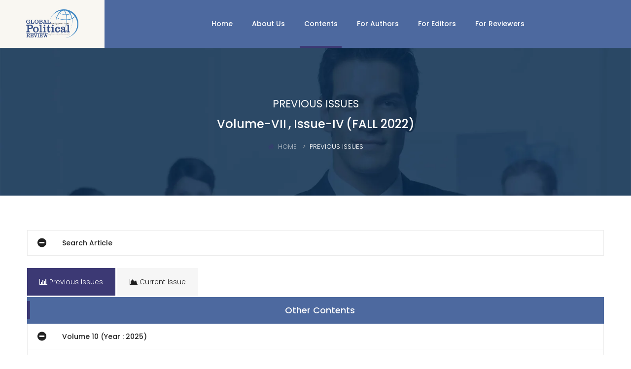

--- FILE ---
content_type: text/html; charset=UTF-8
request_url: https://www.gprjournal.com/previous-issues/7/4/2022
body_size: 14158
content:

<!DOCTYPE html>
<html lang="en">
	
<head>
		<meta charset="utf-8">
		<meta http-equiv="X-UA-Compatible" content="IE=edge">
		<meta name="viewport" content="width=device-width, initial-scale=1">
        <title>GPR - Global Political Review</title>		
		<!-- Bootstrap CSS -->
		<link rel="stylesheet" href="/css/bootstrap.css">
		<!-- Fonts -->
		<link href="https://fonts.googleapis.com/css?family=Poppins:300,400,500,600,700&amp;subset=devanagari,latin-ext" rel="stylesheet">
		<link rel="stylesheet" href="/fonts/font-awesome/css/font-awesome.min.css">
		<link rel="stylesheet" href="/fonts/IcoMoon/icomoon.css">
		<link rel="stylesheet" href="/fonts/linearicon/style.css">
		<!-- Mobile Menu -->
		<link type="text/css" rel="stylesheet" href="/css/jquery.mmenu.all.css" />
		<!-- OWL CAROUSEL
			================================================== --> 
		<link rel="stylesheet" href="/css/owl.carousel.css">
		<!-- SELECTBOX
			================================================== -->
		<link rel="stylesheet" type="text/css" href="/css/fancySelect.css" media="screen" />
		<!-- Main Style -->
		<link rel="stylesheet" href="/style.css">
		<!-- color scheme -->
	  	<link rel="stylesheet" href="/switcher/demo.css" type="text/css">
	  	<link rel="stylesheet" href="/switcher/colors/index.html" type="text/css" id="colors">



        <!-- Google tag (gtag.js) -->
        <script async src="https://www.googletagmanager.com/gtag/js?id=G-X0N6FYG1KG"></script>
        <script>
          window.dataLayer = window.dataLayer || [];
          function gtag(){dataLayer.push(arguments);}
          gtag('js', new Date());
        
          gtag('config', 'G-X0N6FYG1KG');
        </script>
        <!-- Google tag (gtag.js) -->
        


        <!-- Google Adsense -->
        <script async src="https://pagead2.googlesyndication.com/pagead/js/adsbygoogle.js?client=ca-pub-1831220719279082" crossorigin="anonymous"></script>
		<!-- Google Adsense -->		
		
		<!-- Favicons
			================================================== -->
		<link rel="shortcut icon" href="/images/favicon.png">
	</head>
	<body class="royal_loader">
		<!-- royal_loader -->
		<div id="page">
			<!-- Mobile Menu -->
			



<nav id="menu">
	<ul>
		<li  >
			<a href="/">Home</a>
		</li>
		<li  ><a href="#">About Us</a>
			<ul>
				<li><a href="/about-us/aims-and-scope" ><span>Aims and Scope</span></a></li>
				<li><a href="/board/editorial" ><span>Editorial Board</span></a></li>
				<li><a href="/board/advisory" ><span>Advisory Board</span></a></li>
			</ul>
		</li>
		<li ><a href="/indexing">Indexing</a></li>
		<li>
			<a href="#">Conents </a>
			<ul>
				<li ><a  href="/current-issue/10/4/2025">Current Issue</a></li>
				<li ><a  href="/previous-issues/10/4/2025">Previous Issues</a></li>											
			</ul>
		</li>
		<li >
			<a href="#">For Authors</a>
			<ul>
                <li><a href="/information/publication-ethical-policy">Publication Ethical Policy</a></li>
                <li><a href="/information/publication-charges-policy">Publication Charges Policy</a></li>
                <li><a href="/information/plagiarism-policy">Plagiarism Policy</a></li>
                <li><a href="/information/open-access-policy">Open Access Policy</a></li>
                <li><a href="/information/open-access-advantage">Open Access Advantage</a></li>
                <li><a href="/information/archiving-policy">Archiving Policy</a></li>
                <li><a href="/information/correction-and-retraction-policy">Correction and Retration Policy</a></li>
                <li><a href="/information/peer-review-policy">Peer Review Policy</a></li>
                <li><a href="/information/copyright-policy">Copyright Policy</a></li>
			</ul>
		</li>
		<li >
			<a href="#">For Editors</a>
			<ul>
				<li><a href="/information/editorial-value-statement">Editorial Value Statement</a></li>
                <li><a href="/information/editorial-process">Editorial Process</a></li>
                <li><a href="/information/editorial-guidelines">Edittorial Guidelines</a></li>
                <li><a href="/information/decision-making-process">Decision-Making Process </a></li>   
                <li><a href="/information/reviewer-management">Reviewer Management</a></li>   
                <li><a href="/information/confidentiality-protocols">Confidentiality Protocols</a></li>   
                <li><a href="/information/author-appeals">Author Appeals</a></li>
			</ul>
		</li>
		<li >
			<a href="#">For Reviewers</a>
			<ul>
				<li><a href="/information/reviewer-recognition">Reviewer Recognition</a></li>
                <li><a href="/information/reviewer-guidelines">Reviewer Guidelines</a></li>
                <li><a href="/information/reviewer-responsibilities">Reviewer Responsibilities</a></li>
                <li><a href="/information/confidentiality-agreement">Confidentiality Agreement</a></li>
                <li><a href="/information/editorial-expectations">Editorial Expectations</a></li>
			</ul>
		</li>
        <li><a href="https://humaglobe.com/index.php/gpr/about/submissions">Submit Paper</a></li>
                    
	</ul>
</nav>
			
			<!-- /Mobile Menu -->
			

<header class="fixedTop">
	<div class="nav-warp nav-warp-h4">
		<div class="navi-warp-home-4">
			<a href="/" class="jLogo"><img src="/images/logo-on-sub-color.png" class="img-responsive jlogoimg" alt="Image"></a>
			<a href="#menu" class="btn-menu-mobile"><i class="fa fa-bars" aria-hidden="true"></i></a>
			<div class="tb-social-lan language">
				<ul>
					<li><a href="https://gprjournal.com/" data-toggle="tooltip" data-placement="bottom" title="Facebook"><i class="fa fa-facebook" aria-hidden="true"></i></a></li>
					<li><a href="https://gprjournal.com/" data-toggle="tooltip" data-placement="bottom" title="Twitter"><i class="fa fa-twitter" aria-hidden="true"></i></a></li>
					<li><a href="#" data-toggle="tooltip" data-placement="bottom" title="Instagram"><i class="fa fa-instagram" aria-hidden="true"></i></a></li>
					<li><a href="#" data-toggle="tooltip" data-placement="bottom" title="Youtube"><i class="fa fa-youtube-play" aria-hidden="true"></i></a></li>
					<li><a href="https://api.whatsapp.com/send?phone=00447342458092" data-toggle="tooltip" data-placement="bottom" title="Whatsapp"><i class="fa fa-whatsapp" aria-hidden="true"></i></a></li>
				</ul>	
				<!--<select class="lang">
					<option data-class="usa">English</option>
					<option data-class="italy">Italian</option>
					<option data-class="fr">French</option>
					<option data-class="gm">German</option>
				</select>-->
				<div class="tb-contact tb-oneline">
					<ul>
						<li><a href="https://portal.issn.org/resource/ISSN/2521-2982" target="new"><i class="fa fa-bars" aria-hidden="true"></i> ISSN-P : 2521-2982</a></li>
						<li><a href="https://portal.issn.org/resource/ISSN/2707-4587" target="new"><i class="fa fa-bars" aria-hidden="true"></i> ISSN-E : 2707-4587</a></li>
					</ul>
				</div>						
			</div>
			<nav style="font-size:2px;">
				<ul class="navi-level-1 active-subcolor">
					<li ><a href="/">Home</a></li>
					<li ><a href="#">About Us</a>
						<ul class="navi-level-2">
                            <li><a href="/about-us/humapub" ><span>About HumaPub</span></a></li>
                            <li><a href="/about-us/journal-overview" ><span>Journal Overview</span></a></li>
                            <li><a href="/indexing" ><span>Metrics and Indexing</span></a></li>
							<li><a href="/about-us/aims-and-scope" ><span>Aims and Scope</span></a></li>
							<li><a href="/board/editorial" ><span>Editorial Board</span></a></li>
							<li><a href="/board/advisory" ><span>Advisory Board</span></a></li>
						</ul>
					</li>
					
					<li class="active" >
						<a href="#">Contents </a>
						<ul class="navi-level-2">
							<li ><a  href="/current-issue/10/4/2025">Current Issue</a></li>
							<li ><a  href="/previous-issues/10/4/2025">Previous Issues</a></li>												
						</ul>
					</li>
					<li >
						<a href="/for-authors">For Authors</a>
						<ul class="navi-level-2" style="min-width:250px;">
						    <li><a href="/information/author-guidelines">Author Guidelines</a></li>
    						<li><a href="/information/publication-schedule">Publication Schedule</a></li>
                            <li><a href="/information/publication-ethical-policy">Publication Ethical Policy</a></li>
                            <li><a href="/information/publication-charges-policy">Publication Charges Policy</a></li>
                            <li><a href="/information/plagiarism-policy">Plagiarism Policy</a></li>
                            <li><a href="/information/open-access-policy">Open Access Policy</a></li>
                            <li><a href="/information/open-access-advantage">Open Access Advantage</a></li>
                            <li><a href="/information/archiving-policy">Archiving Policy</a></li>
                            <li><a href="/information/correction-and-retraction-policy">Correction and Retration Policy</a></li>
                            <li><a href="/information/peer-review-policy">Peer Review Policy</a></li>
                            <li><a href="/information/copyright-policy">Copyright Policy</a></li>
						</ul>
					</li>
					<li >
						<a href="/for-editors" >For Editors</a>
						<ul class="navi-level-2" style="min-width:270px;">
							<li><a href="/information/editorial-value-statement">Editorial Value Statement</a></li>
                            <li><a href="/information/editorial-process">Editorial Process</a></li>
                            <li><a href="/information/editorial-guidelines">Edittorial Guidelines</a></li>
                            <li><a href="/information/decision-making-process">Decision-Making Process </a></li>   
                            <li><a href="/information/reviewer-management">Reviewer Management</a></li>   
                            <li><a href="/information/confidentiality-protocols">Confidentiality Protocols</a></li>   
                            <li><a href="/information/author-appeals">Author Appeals</a></li>                               
						</ul>
					</li>
					<li >
						<a href="/for-reviewers">For Reviewers</a>
						<ul class="navi-level-2" style="min-width:270px;">
							<li><a href="/information/reviewer-recognition">Reviewer Recognition</a></li>
                            <li><a href="/information/reviewer-guidelines">Reviewer Guidelines</a></li>
                            <li><a href="/information/reviewer-responsibilities">Reviewer Responsibilities</a></li>
                            <li><a href="/information/confidentiality-agreement">Confidentiality Agreement</a></li>
                            <li><a href="/information/editorial-expectations">Editorial Expectations</a></li>
						</ul>
					</li>					
				</ul>
			</nav>
		</div>
	</div>
	<!-- /nav -->
</header>
			<!-- /End Header 1 Warp -->
			
<style>
    .ititle{
        color:#fff;  
        display:inline-block;
        font-size:24px;
    }
    
    p{
        text-align:justify;
    }
    
    .item-history-post p.title-history{
        line-height: 60px;
        font-size: 16px;
        color: #fff;
        margin-bottom: 0;
        padding-left: 100px;
        padding-right: 15px;
        position: relative;
        top: -30px;
        background: #4d699f;
        width:100%;
        text-align:right;
    }
</style>
<section class="no-padding sh-team jslider">
	<div class="sub-header ">
		<span>PREVIOUS ISSUES</span><br>
		<h4 class="ititle">Volume-VII</h4>		<h4 class="ititle">, Issue-IV</h4>		<h4 class="ititle"> (FALL 2022)</h4>		
		<ol class="breadcrumb">
 			<li>
 				<a href="/"><i class="fa fa-home"></i>HOME</a>
 			</li>
 			<li class="active">PREVIOUS ISSUES</li>
 		</ol>
	</div>
</section>
			<!-- /Sub HEader -->
			
			
<style>
    .accordion-1 a.accordion-toggle{
        background:#fff;
        color:#222;
    }
    .accordion-1 .panel-heading .accordion-toggle:after{
        background:#fff;
        color:#222;        
    }
    
    .btn-primary{
        background-color:#3c3974;
        border-color:#3c3974;
        width:120px;
    }
    
    .tab-content h3{
        font-size:17px;
        line-height:1;
    }
    
    #gridcontents:hover{
        box-shadow: 0 4px 8px 0 rgba(0, 0, 0, 0.2), 0 6px 20px 0 rgba(0, 0, 0, 0.19);
    }    
    
</style>
<section>
	<div class="container jslider">
		<div class="row">
			
			
			<div class="col-md-12">
				<div class="main-page">
				    
				<div class="panel-group accordion-1" id="accordion">
    <div class="panel panel-default">
        <div class="panel-heading">
		    <h4 class="panel-title" style="line-height:50px;font-size:14px;">
			    <a class="accordion-toggle" data-toggle="collapse" data-parent="#accordion" href="#collapsesrch">Search Article</a>
		    </h4>
		 </div>
		<div id="collapsesrch" class="panel-collapse collapse">
            <div class="panel-body">
				<form action="" class="cb-form" style="margin-bottom:0px;" method="POST">
					
					<div class="form-group">
					    <select class="form-control" style="height:44px;border-radius:0px;background:transparent;" id="txt_srchby" name="txt_srchby">
    						<option value="">Search by</option>
    						<option value="Title">Title</option>
    						<option value="author">Author</option>
    						<option value="keywords">Keywords</option>
    						<option value="Abstract">Abtract</option>
    						<option value="Affiliation">Affiliation</option>
    						<option value="DOI">DOI</option>
					    </select>
					</div>
					
					<div class="form-group">
						<input type="text" class="form-control" id="txt_searchkw" name="txt_searchkw" placeholder="Search term*">
					</div>
					
					<button type="submit" class="btn-main-color"><i class="fa fa-paper-plane" aria-hidden="true"></i> Search</button>
				</form>
            </div>
		</div>
	</div>
</div><br>    
				
					<div class="history-list-warp">

                            <div class="chart-services-warp" style="margin-top:0px;">
							  	<!-- Nav tabs -->
								<ul class="nav tab-style-1" role="tablist">
									<li role="presentation" class="active"><a href="#profile" aria-controls="profile" role="tab" data-toggle="tab"> <i class="fa fa-bar-chart" aria-hidden="true"></i> Previous Issues</a></li>
									<li role="presentation"><a href="#home" aria-controls="home" role="tab" data-toggle="tab"><i class="fa fa-area-chart" aria-hidden="true"></i> Current Issue</a></li>									
								</ul>

							  	<div class="tab-content tab-content-style-1" style="padding:0px;background:#fff;">
								  	<div role="tabpanel" class="tab-pane fade in" id="home" style=background:#fff;"">

                						                						<div class="col-md-4" style="margin-bottom:30px;background-color:#fff;padding:0px 10px 0px 0px">
                                            <div style="border:thin solid #3c3974;padding:20px;" id="gridcontents">
                                                                                                                                                                                                                            
                                            						    
                    						<br>
                    						<p><h3><a href="/article/pakistans-political-shift-from-martial-law-towards-democracy-during-zulfiqar-ali-bhutto-era-1970-1977" style="color:#3c3974;min-height:60px;display:block;">01 - Pakistan's Political Shift from Martial Law towards Democracy during Zulfiqar Al...</a></h3></p>
    
                							<i class="fa fa-barcode"></i> <a href="http://dx.doi.org/10.31703/gpr.2022(VII-IV).01">http://dx.doi.org/10.31703/gpr.2022(VII-IV).01</a><br>
                							<i class="fa fa-barcode"></i> 10.31703/gpr.2022(VII-IV).01&nbsp;&nbsp;&nbsp;&nbsp;&nbsp;
                							<i class="fa fa-calendar"> Published : Dec 2022</i><br><br>
                    						
                    							        
                                                        <div class="panel-group accordion-1" id="accordion">
                                                            <div class="panel panel-default">
                                							    <div class="panel-heading">
                                							      <h4 class="panel-title" style="line-height:50px;font-size:14px;">
                                							        <a class="accordion-toggle" data-toggle="collapse" data-parent="#accordion" href="#collapseab0">
                                							          Abstract
                                							        </a>
                                							      </h4>
                                							    </div>
                                							    <div id="collapseab0" class="panel-collapse collapse in">
                                							      <div class="panel-body" style="max-height:280;min-height:280px;height:280px;">
                                							        <ul style="list-style:none;text-align:justify;">
                                            	                        Military is a well organized and disciplined institution of a country. The main function of the military is to secure the borders from external aggressions but in the case of Pakistan there are uncertainties and political instabilities which provoke the military to take over and rule the country. After the martial law of Ayub Khan, formal elections were held in which Zulfiqar Ali Bhutto was nomina...                                            	                        <a href="/article/pakistans-political-shift-from-martial-law-towards-democracy-during-zulfiqar-ali-bhutto-era-1970-1977" style="color:#3fc4bd;"><strong>Details</strong></a>
                                            						</ul>
                                							      </div>
                                							    </div>
                                						  </div>
                            						    </div>
    
    
                                                        <div class="panel-group accordion-1" id="accordion">
                                                            <div class="panel panel-default">
                                							    <div class="panel-heading">
                                							      <h4 class="panel-title" style="line-height:50px;font-size:14px;">
                                							        <a class="accordion-toggle collapsed" data-toggle="collapse" data-parent="#accordion" href="#collapsekw0">
                                							          Keywords
                                							        </a>
                                							      </h4>
                                							    </div>
                                							    <div id="collapsekw0" class="panel-collapse collapse">
                                							      <div class="panel-body">
                                							        <ul style="padding-left:30px;list-style:none;">
                                            							Military Interventions, Consequences of Military Interventions, Zulfiqar era, Democracy                                            						</ul>
                                							      </div>
                                							    </div>
                                						  </div>
                            						    </div>
    
    
                                                        <div class="panel-group accordion-1" id="accordion">
                                                            <div class="panel panel-default">
                                							    <div class="panel-heading">
                                							      <h4 class="panel-title" style="line-height:50px;font-size:14px;">
                                							        <a class="accordion-toggle collapsed" data-toggle="collapse" data-parent="#accordion" href="#collapseauth0">
                                							          Authors
                                							        </a>
                                							      </h4>
                                							    </div>
                                							    <div id="collapseauth0" class="panel-collapse collapse">
                                							      <div class="panel-body">
                                							        <ul style="padding-left:30px;list-style:none;">
                                            							
                                            							<strong>(1) Uroosa   Ishfaq </strong><br>
                                                                        Lecturer, Department of Political Science, Shaheeed Benazir Bhutto Women University, Peshawar, KP, Pakistan.<br>
                                                                        
                                                                                                                                                <strong>(2) Kashif   Ashfaq</strong><br>
                                                                        M.Phil. Scholar, Department of Pakistan Studies, National University of Modern Languages, Islamabad, Pakistan.<br>
                                                                                                                                                
                                                                                                                                                <strong>(3) Khudija    Sanam</strong><br>
                                                                        Visiting Lecturer, Department of Political Science, Government Girls Degree College Shiekhmaltoon Mardan, KP, Pakistan.<br>
                                                                                                                    							
                                            							
                                            						</ul>
                                							      </div>
                                							    </div>
                                						  </div>
                            						    </div>
    
                        							      <div class="panel-body row">
                        							        <a class="col-xl-6 col-lg-6 col-md-6 col-sm-6 col-xs-6" style="padding:0px 10px 0px 0px;" href="https://www.gprjournal.com/jadmin/Auther/31rvIolA2LALJouq9hkR/4K40mns3DE.pdf"><span class="btn btn-primary" style="width:100%;">PDF</span></a>
                        							        <a class="col-xl-6 col-lg-6 col-md-6 col-sm-6 col-xs-6" style="padding:0px 0px 0px 10px;" href="/fulltext/pakistans-political-shift-from-martial-law-towards-democracy-during-zulfiqar-ali-bhutto-era-1970-1977"><span class="btn btn-primary" style="width:100%;">Fulltext</span></a>
                        							      </div>
                                							    
                    							
                    						</div>
                						</div>
                                                        						<div class="col-md-4" style="margin-bottom:30px;background-color:#fff;padding:0px 10px 0px 0px">
                                            <div style="border:thin solid #3c3974;padding:20px;" id="gridcontents">
                                                                                                                                                                                                                            
                                            						    
                    						<br>
                    						<p><h3><a href="/article/understanding-the-digital-divide-in-the-contemporary-digital-world" style="color:#3c3974;min-height:60px;display:block;">02 - Understanding the Digital Divide in the Contemporary Digital World  ...</a></h3></p>
    
                							<i class="fa fa-barcode"></i> <a href="http://dx.doi.org/10.31703/gpr.2022(VII-IV).02">http://dx.doi.org/10.31703/gpr.2022(VII-IV).02</a><br>
                							<i class="fa fa-barcode"></i> 10.31703/gpr.2022(VII-IV).02&nbsp;&nbsp;&nbsp;&nbsp;&nbsp;
                							<i class="fa fa-calendar"> Published : Dec 2022</i><br><br>
                    						
                    							        
                                                        <div class="panel-group accordion-1" id="accordion">
                                                            <div class="panel panel-default">
                                							    <div class="panel-heading">
                                							      <h4 class="panel-title" style="line-height:50px;font-size:14px;">
                                							        <a class="accordion-toggle" data-toggle="collapse" data-parent="#accordion" href="#collapseab1">
                                							          Abstract
                                							        </a>
                                							      </h4>
                                							    </div>
                                							    <div id="collapseab1" class="panel-collapse collapse in">
                                							      <div class="panel-body" style="max-height:280;min-height:280px;height:280px;">
                                							        <ul style="list-style:none;text-align:justify;">
                                            	                        This article explores the concept of the digital divide and its different forms, which persist despite the rapid transformation towards digitalization. The divide refers to unequal access and use of technology, the internet, and hardware and software, based on social inclusion/exclusion, gender, and universal accessibility. The causes of the divide include lack of education, access, affordability,...                                            	                        <a href="/article/understanding-the-digital-divide-in-the-contemporary-digital-world" style="color:#3fc4bd;"><strong>Details</strong></a>
                                            						</ul>
                                							      </div>
                                							    </div>
                                						  </div>
                            						    </div>
    
    
                                                        <div class="panel-group accordion-1" id="accordion">
                                                            <div class="panel panel-default">
                                							    <div class="panel-heading">
                                							      <h4 class="panel-title" style="line-height:50px;font-size:14px;">
                                							        <a class="accordion-toggle collapsed" data-toggle="collapse" data-parent="#accordion" href="#collapsekw1">
                                							          Keywords
                                							        </a>
                                							      </h4>
                                							    </div>
                                							    <div id="collapsekw1" class="panel-collapse collapse">
                                							      <div class="panel-body">
                                							        <ul style="padding-left:30px;list-style:none;">
                                            							Social Digital Divide, Gender Digital Divide, Universal Digital Divide, Contemporary Digital World                                            						</ul>
                                							      </div>
                                							    </div>
                                						  </div>
                            						    </div>
    
    
                                                        <div class="panel-group accordion-1" id="accordion">
                                                            <div class="panel panel-default">
                                							    <div class="panel-heading">
                                							      <h4 class="panel-title" style="line-height:50px;font-size:14px;">
                                							        <a class="accordion-toggle collapsed" data-toggle="collapse" data-parent="#accordion" href="#collapseauth1">
                                							          Authors
                                							        </a>
                                							      </h4>
                                							    </div>
                                							    <div id="collapseauth1" class="panel-collapse collapse">
                                							      <div class="panel-body">
                                							        <ul style="padding-left:30px;list-style:none;">
                                            							
                                            							<strong>(1) Ameer   Farooqi</strong><br>
                                                                        Lecturer, Department of International Relations, Federal Urdu University of Arts, Science and Technology, Islamabad, Pakistan<br>
                                                                        
                                                                                                                                                <strong>(2) Uffaq   Khalid</strong><br>
                                                                        MS Scholar, Department of International Relations, National Defense University, Islamabad, Pakistan.<br>
                                                                                                                                                
                                                                                                                                                <strong>(3) Amna  Munawar  Khan</strong><br>
                                                                        MS Scholar, Department of Defence and Strategic Studies, Quaid Azam University, Islamabad, Pakistan.<br>
                                                                                                                    							
                                            							
                                            						</ul>
                                							      </div>
                                							    </div>
                                						  </div>
                            						    </div>
    
                        							      <div class="panel-body row">
                        							        <a class="col-xl-6 col-lg-6 col-md-6 col-sm-6 col-xs-6" style="padding:0px 10px 0px 0px;" href="https://www.gprjournal.com/jadmin/Auther/31rvIolA2LALJouq9hkR/boHUTcQ9dr.pdf"><span class="btn btn-primary" style="width:100%;">PDF</span></a>
                        							        <a class="col-xl-6 col-lg-6 col-md-6 col-sm-6 col-xs-6" style="padding:0px 0px 0px 10px;" href="/fulltext/understanding-the-digital-divide-in-the-contemporary-digital-world"><span class="btn btn-primary" style="width:100%;">Fulltext</span></a>
                        							      </div>
                                							    
                    							
                    						</div>
                						</div>
                                                        						<div class="col-md-4" style="margin-bottom:30px;background-color:#fff;padding:0px 10px 0px 0px">
                                            <div style="border:thin solid #3c3974;padding:20px;" id="gridcontents">
                                                                                                                                                                                                                            
                                            						    
                    						<br>
                    						<p><h3><a href="/article/indian-involvement-in-balochistan-implications-for-cpec" style="color:#3c3974;min-height:60px;display:block;">03 - Indian Involvement in Balochistan: Implications for CPEC ...</a></h3></p>
    
                							<i class="fa fa-barcode"></i> <a href="http://dx.doi.org/10.31703/gpr.2022(VII-IV).03">http://dx.doi.org/10.31703/gpr.2022(VII-IV).03</a><br>
                							<i class="fa fa-barcode"></i> 10.31703/gpr.2022(VII-IV).03&nbsp;&nbsp;&nbsp;&nbsp;&nbsp;
                							<i class="fa fa-calendar"> Published : Dec 2022</i><br><br>
                    						
                    							        
                                                        <div class="panel-group accordion-1" id="accordion">
                                                            <div class="panel panel-default">
                                							    <div class="panel-heading">
                                							      <h4 class="panel-title" style="line-height:50px;font-size:14px;">
                                							        <a class="accordion-toggle" data-toggle="collapse" data-parent="#accordion" href="#collapseab2">
                                							          Abstract
                                							        </a>
                                							      </h4>
                                							    </div>
                                							    <div id="collapseab2" class="panel-collapse collapse in">
                                							      <div class="panel-body" style="max-height:280;min-height:280px;height:280px;">
                                							        <ul style="list-style:none;text-align:justify;">
                                            	                        The current research article has shed light on the Baloch insurgency which has created many untoward conditions for China-Pakistan Economic Corridor (CPEC). The role of world actors in propagation of adverse conditions in the Baloch region has also been meticulously analyzed. The focus of the research is laid on the role of India that supports insurgency in Balochistan. It has been discussed with ...                                            	                        <a href="/article/indian-involvement-in-balochistan-implications-for-cpec" style="color:#3fc4bd;"><strong>Details</strong></a>
                                            						</ul>
                                							      </div>
                                							    </div>
                                						  </div>
                            						    </div>
    
    
                                                        <div class="panel-group accordion-1" id="accordion">
                                                            <div class="panel panel-default">
                                							    <div class="panel-heading">
                                							      <h4 class="panel-title" style="line-height:50px;font-size:14px;">
                                							        <a class="accordion-toggle collapsed" data-toggle="collapse" data-parent="#accordion" href="#collapsekw2">
                                							          Keywords
                                							        </a>
                                							      </h4>
                                							    </div>
                                							    <div id="collapsekw2" class="panel-collapse collapse">
                                							      <div class="panel-body">
                                							        <ul style="padding-left:30px;list-style:none;">
                                            							India, Balochistan, CPEC                                            						</ul>
                                							      </div>
                                							    </div>
                                						  </div>
                            						    </div>
    
    
                                                        <div class="panel-group accordion-1" id="accordion">
                                                            <div class="panel panel-default">
                                							    <div class="panel-heading">
                                							      <h4 class="panel-title" style="line-height:50px;font-size:14px;">
                                							        <a class="accordion-toggle collapsed" data-toggle="collapse" data-parent="#accordion" href="#collapseauth2">
                                							          Authors
                                							        </a>
                                							      </h4>
                                							    </div>
                                							    <div id="collapseauth2" class="panel-collapse collapse">
                                							      <div class="panel-body">
                                							        <ul style="padding-left:30px;list-style:none;">
                                            							
                                            							<strong>(1) Muhammad  Ahsan  Abbas </strong><br>
                                                                        Lecturer, Department of International Relations, Islamia University of Bahawalpur, Punjab, Pakistan<br>
                                                                        
                                                                                                                                                <strong>(2) Fakhara    Shahid</strong><br>
                                                                        ecturer, Department of International Relations, University of Okara, Okara, Punjab, Pakistan.<br>
                                                                                                                                                
                                                                                                                                                <strong>(3) Saira    Iqbal</strong><br>
                                                                        Visiting Faculty, Department of International Relations, University of Okara, Okara, Punjab, Pakistan.<br>
                                                                                                                    							
                                            							
                                            						</ul>
                                							      </div>
                                							    </div>
                                						  </div>
                            						    </div>
    
                        							      <div class="panel-body row">
                        							        <a class="col-xl-6 col-lg-6 col-md-6 col-sm-6 col-xs-6" style="padding:0px 10px 0px 0px;" href="https://www.gprjournal.com/jadmin/Auther/31rvIolA2LALJouq9hkR/4onbjdkRE0.pdf"><span class="btn btn-primary" style="width:100%;">PDF</span></a>
                        							        <a class="col-xl-6 col-lg-6 col-md-6 col-sm-6 col-xs-6" style="padding:0px 0px 0px 10px;" href="/fulltext/indian-involvement-in-balochistan-implications-for-cpec"><span class="btn btn-primary" style="width:100%;">Fulltext</span></a>
                        							      </div>
                                							    
                    							
                    						</div>
                						</div>
                                                        						<div class="col-md-4" style="margin-bottom:30px;background-color:#fff;padding:0px 10px 0px 0px">
                                            <div style="border:thin solid #3c3974;padding:20px;" id="gridcontents">
                                                                                                                                                                                                                            
                                            						    
                    						<br>
                    						<p><h3><a href="/article/presidential-verses-parliamentary-form-of-government-in-pakistan" style="color:#3c3974;min-height:60px;display:block;">04 - Presidential Verses Parliamentary Form of Government in Pakistan  ...</a></h3></p>
    
                							<i class="fa fa-barcode"></i> <a href="http://dx.doi.org/10.31703/gpr.2022(VII-IV).04">http://dx.doi.org/10.31703/gpr.2022(VII-IV).04</a><br>
                							<i class="fa fa-barcode"></i> 10.31703/gpr.2022(VII-IV).04&nbsp;&nbsp;&nbsp;&nbsp;&nbsp;
                							<i class="fa fa-calendar"> Published : Dec 2022</i><br><br>
                    						
                    							        
                                                        <div class="panel-group accordion-1" id="accordion">
                                                            <div class="panel panel-default">
                                							    <div class="panel-heading">
                                							      <h4 class="panel-title" style="line-height:50px;font-size:14px;">
                                							        <a class="accordion-toggle" data-toggle="collapse" data-parent="#accordion" href="#collapseab3">
                                							          Abstract
                                							        </a>
                                							      </h4>
                                							    </div>
                                							    <div id="collapseab3" class="panel-collapse collapse in">
                                							      <div class="panel-body" style="max-height:280;min-height:280px;height:280px;">
                                							        <ul style="list-style:none;text-align:justify;">
                                            	                        The Amendment shall not be effective unless completely performed. The main element of the Amendment was the decentralization of the Power. At the federal and provincial levels, it was merely a concept. It has been highlighted, for instance, that the Federal Government has traditionally tended to direct these groups rather than advise them, undermining the core function of these bodies. The Federal...                                            	                        <a href="/article/presidential-verses-parliamentary-form-of-government-in-pakistan" style="color:#3fc4bd;"><strong>Details</strong></a>
                                            						</ul>
                                							      </div>
                                							    </div>
                                						  </div>
                            						    </div>
    
    
                                                        <div class="panel-group accordion-1" id="accordion">
                                                            <div class="panel panel-default">
                                							    <div class="panel-heading">
                                							      <h4 class="panel-title" style="line-height:50px;font-size:14px;">
                                							        <a class="accordion-toggle collapsed" data-toggle="collapse" data-parent="#accordion" href="#collapsekw3">
                                							          Keywords
                                							        </a>
                                							      </h4>
                                							    </div>
                                							    <div id="collapsekw3" class="panel-collapse collapse">
                                							      <div class="panel-body">
                                							        <ul style="padding-left:30px;list-style:none;">
                                            							Presidential System, Parliamentary System, Constitutional Amendment, Federalism                                            						</ul>
                                							      </div>
                                							    </div>
                                						  </div>
                            						    </div>
    
    
                                                        <div class="panel-group accordion-1" id="accordion">
                                                            <div class="panel panel-default">
                                							    <div class="panel-heading">
                                							      <h4 class="panel-title" style="line-height:50px;font-size:14px;">
                                							        <a class="accordion-toggle collapsed" data-toggle="collapse" data-parent="#accordion" href="#collapseauth3">
                                							          Authors
                                							        </a>
                                							      </h4>
                                							    </div>
                                							    <div id="collapseauth3" class="panel-collapse collapse">
                                							      <div class="panel-body">
                                							        <ul style="padding-left:30px;list-style:none;">
                                            							
                                            							<strong>(1) Asif   Ali </strong><br>
                                                                        Undergraduate Student, Department of Political Science, Abdul Wali Khan University, Mardan, KP, Pakistan.<br>
                                                                        
                                                                                                                                                <strong>(2) Zeeshan   Ahmad</strong><br>
                                                                        Undergraduate Student, Department of Political Science, Abdul Wali Khan University, Mardan, KP, Pakistan.<br>
                                                                                                                                                
                                                                                                                                                <strong>(3) Munazza   </strong><br>
                                                                        Undergraduate Student, Department of Political Science, Abdul Wali Khan University, Mardan, KP, Pakistan.<br>
                                                                                                                    							
                                            							
                                            						</ul>
                                							      </div>
                                							    </div>
                                						  </div>
                            						    </div>
    
                        							      <div class="panel-body row">
                        							        <a class="col-xl-6 col-lg-6 col-md-6 col-sm-6 col-xs-6" style="padding:0px 10px 0px 0px;" href="https://www.gprjournal.com/jadmin/Auther/31rvIolA2LALJouq9hkR/oygMLEvhcg.pdf"><span class="btn btn-primary" style="width:100%;">PDF</span></a>
                        							        <a class="col-xl-6 col-lg-6 col-md-6 col-sm-6 col-xs-6" style="padding:0px 0px 0px 10px;" href="/fulltext/presidential-verses-parliamentary-form-of-government-in-pakistan"><span class="btn btn-primary" style="width:100%;">Fulltext</span></a>
                        							      </div>
                                							    
                    							
                    						</div>
                						</div>
                                                        						<div class="col-md-4" style="margin-bottom:30px;background-color:#fff;padding:0px 10px 0px 0px">
                                            <div style="border:thin solid #3c3974;padding:20px;" id="gridcontents">
                                                                                                                                                                                                                            
                                            						    
                    						<br>
                    						<p><h3><a href="/article/expansion-of-hindutva-violation-of-minorities-rights-under-modi-government" style="color:#3c3974;min-height:60px;display:block;">05 - Expansion of Hindutva: Violation of Minorities Rights under Modi Government  ...</a></h3></p>
    
                							<i class="fa fa-barcode"></i> <a href="http://dx.doi.org/10.31703/gpr.2022(VII-IV).05">http://dx.doi.org/10.31703/gpr.2022(VII-IV).05</a><br>
                							<i class="fa fa-barcode"></i> 10.31703/gpr.2022(VII-IV).05&nbsp;&nbsp;&nbsp;&nbsp;&nbsp;
                							<i class="fa fa-calendar"> Published : Dec 2022</i><br><br>
                    						
                    							        
                                                        <div class="panel-group accordion-1" id="accordion">
                                                            <div class="panel panel-default">
                                							    <div class="panel-heading">
                                							      <h4 class="panel-title" style="line-height:50px;font-size:14px;">
                                							        <a class="accordion-toggle" data-toggle="collapse" data-parent="#accordion" href="#collapseab4">
                                							          Abstract
                                							        </a>
                                							      </h4>
                                							    </div>
                                							    <div id="collapseab4" class="panel-collapse collapse in">
                                							      <div class="panel-body" style="max-height:280;min-height:280px;height:280px;">
                                							        <ul style="list-style:none;text-align:justify;">
                                            	                        The study will explore the influence of Hindutva ideology on Muslims of India about the perspective of human rights, that how the political system of India is impacted through this ideology.Violation of minority rights is usual thing currently, Human Rights which are granted under the constitution of India and they are actually fundamental rights those are inalienable and indivisible. Being a secu...                                            	                        <a href="/article/expansion-of-hindutva-violation-of-minorities-rights-under-modi-government" style="color:#3fc4bd;"><strong>Details</strong></a>
                                            						</ul>
                                							      </div>
                                							    </div>
                                						  </div>
                            						    </div>
    
    
                                                        <div class="panel-group accordion-1" id="accordion">
                                                            <div class="panel panel-default">
                                							    <div class="panel-heading">
                                							      <h4 class="panel-title" style="line-height:50px;font-size:14px;">
                                							        <a class="accordion-toggle collapsed" data-toggle="collapse" data-parent="#accordion" href="#collapsekw4">
                                							          Keywords
                                							        </a>
                                							      </h4>
                                							    </div>
                                							    <div id="collapsekw4" class="panel-collapse collapse">
                                							      <div class="panel-body">
                                							        <ul style="padding-left:30px;list-style:none;">
                                            							India, Hindutva, Modi, Human Rights, Religion, Minorities                                            						</ul>
                                							      </div>
                                							    </div>
                                						  </div>
                            						    </div>
    
    
                                                        <div class="panel-group accordion-1" id="accordion">
                                                            <div class="panel panel-default">
                                							    <div class="panel-heading">
                                							      <h4 class="panel-title" style="line-height:50px;font-size:14px;">
                                							        <a class="accordion-toggle collapsed" data-toggle="collapse" data-parent="#accordion" href="#collapseauth4">
                                							          Authors
                                							        </a>
                                							      </h4>
                                							    </div>
                                							    <div id="collapseauth4" class="panel-collapse collapse">
                                							      <div class="panel-body">
                                							        <ul style="padding-left:30px;list-style:none;">
                                            							
                                            							<strong>(1) Muneeba   Shahid</strong><br>
                                                                        Lecturer, Department of Political Science, Women University, Swabi, KP, Pakistan.<br>
                                                                        
                                                                                                                                                <strong>(2)  Uroosa   Ishfaq</strong><br>
                                                                        Lecturer, Department of Political Science, Shaheeed Benazir Bhutto Women University, Peshawar, KP, Pakistan<br>
                                                                                                                                                
                                                                                                                                                <strong>(3) Kashif   Ashfaq</strong><br>
                                                                        MPhil Scholor, Department of Pakistan Studies, National University of Modern Languages, Islambad, Pakistan.<br>
                                                                                                                    							
                                            							
                                            						</ul>
                                							      </div>
                                							    </div>
                                						  </div>
                            						    </div>
    
                        							      <div class="panel-body row">
                        							        <a class="col-xl-6 col-lg-6 col-md-6 col-sm-6 col-xs-6" style="padding:0px 10px 0px 0px;" href="https://www.gprjournal.com/jadmin/Auther/31rvIolA2LALJouq9hkR/VczcYXEcio.pdf"><span class="btn btn-primary" style="width:100%;">PDF</span></a>
                        							        <a class="col-xl-6 col-lg-6 col-md-6 col-sm-6 col-xs-6" style="padding:0px 0px 0px 10px;" href="/fulltext/expansion-of-hindutva-violation-of-minorities-rights-under-modi-government"><span class="btn btn-primary" style="width:100%;">Fulltext</span></a>
                        							      </div>
                                							    
                    							
                    						</div>
                						</div>
                                           
								  	</div>
							 	 	<div role="tabpanel" class="tab-pane fade in active" id="profile">
							 	 		<div class="sideabar">
                        					<div class="widget widget-sidebar widget-list-link" style="margin-bottom:0px;">
                        						<h4 class="title-widget-sidebar" style="text-align:center;">
                        							Other Contents
                        						</h4>
                        				        <!-- Volumes -->
                                                <div class="faq-warp" style="padding-right:0px;">
                                				  	<div class="panel-group accordion-1" id="accordion">
                                					                                						  <div class="panel panel-default">
                                							    <div class="panel-heading">
                                							      <h4 class="panel-title" style="line-height:50px;font-size:14px;">
                                							        <a class="accordion-toggle" data-toggle="collapse" data-parent="#accordion" href="#collapsevols0">
                                							          Volume 10 (Year : 2025)                                							        </a>
                                							      </h4>
                                							    </div>
                                							    <div id="collapsevols0" class="panel-collapse collapse in">
                                							      <div class="panel-body">
                                							        <ul style="list-style:none;">
                                            							<li class='col-xl-3 col-lg-3 col-md-3 col-sm-3 col-xs-6' style='text-align:center;'><a href='/issue/10/4/2025'><img src='https://www.humapub.com/admin/alljournals/gpr/issues/Fall 2025.png' style='width:100%' />Volume X, Issue IV (Fall 2025) </option></a></li><li class='col-xl-3 col-lg-3 col-md-3 col-sm-3 col-xs-6' style='text-align:center;'><a href='/issue/10/3/2025'><img src='https://www.humapub.com/admin/alljournals/gpr/issues/Summer 2025.png' style='width:100%' />Volume X, Issue III (Summer 2025) </option></a></li><li class='col-xl-3 col-lg-3 col-md-3 col-sm-3 col-xs-6' style='text-align:center;'><a href='/issue/10/2/2025'><img src='https://www.humapub.com/admin/alljournals/gpr/issues/Spring 2025.png' style='width:100%' />Volume X, Issue II (Spring 2025) </option></a></li><li class='col-xl-3 col-lg-3 col-md-3 col-sm-3 col-xs-6' style='text-align:center;'><a href='/issue/10/1/2025'><img src='https://www.humapub.com/admin/alljournals/gpr/issues/Final-Winter 2025.png' style='width:100%' />Volume X, Issue I (Winter 2025) </option></a></li>                                            						</ul>
                                							      </div>
                                							    </div>
                                						  </div>
                                					                                						  <div class="panel panel-default">
                                							    <div class="panel-heading">
                                							      <h4 class="panel-title" style="line-height:50px;font-size:14px;">
                                							        <a class="accordion-toggle" data-toggle="collapse" data-parent="#accordion" href="#collapsevols1">
                                							          Volume 9 (Year : 2024)                                							        </a>
                                							      </h4>
                                							    </div>
                                							    <div id="collapsevols1" class="panel-collapse collapse in">
                                							      <div class="panel-body">
                                							        <ul style="list-style:none;">
                                            							<li class='col-xl-3 col-lg-3 col-md-3 col-sm-3 col-xs-6' style='text-align:center;'><a href='/issue/9/4/2024'><img src='https://www.humapub.com/admin/alljournals/gpr/issues/60.png' style='width:100%' />Volume IX, Issue IV (Fall 2024) </option></a></li><li class='col-xl-3 col-lg-3 col-md-3 col-sm-3 col-xs-6' style='text-align:center;'><a href='/issue/9/3/2024'><img src='https://www.humapub.com/admin/alljournals/gpr/issues/24-3.png' style='width:100%' />Volume IX, Issue III (Summer 2024) </option></a></li><li class='col-xl-3 col-lg-3 col-md-3 col-sm-3 col-xs-6' style='text-align:center;'><a href='/issue/9/2/2024'><img src='https://www.humapub.com/admin/alljournals/gpr/issues/2024-2.png' style='width:100%' />Volume IX, Issue II (Spring 2024) </option></a></li><li class='col-xl-3 col-lg-3 col-md-3 col-sm-3 col-xs-6' style='text-align:center;'><a href='/issue/9/1/2024'><img src='https://www.humapub.com/admin/alljournals/gpr/issues/2024-1.png' style='width:100%' />Volume IX, Issue I (Winter 2024) </option></a></li>                                            						</ul>
                                							      </div>
                                							    </div>
                                						  </div>
                                					                                						  <div class="panel panel-default">
                                							    <div class="panel-heading">
                                							      <h4 class="panel-title" style="line-height:50px;font-size:14px;">
                                							        <a class="accordion-toggle" data-toggle="collapse" data-parent="#accordion" href="#collapsevols2">
                                							          Volume 8 (Year : 2023)                                							        </a>
                                							      </h4>
                                							    </div>
                                							    <div id="collapsevols2" class="panel-collapse collapse in">
                                							      <div class="panel-body">
                                							        <ul style="list-style:none;">
                                            							<li class='col-xl-3 col-lg-3 col-md-3 col-sm-3 col-xs-6' style='text-align:center;'><a href='/issue/8/4/2023'><img src='https://www.humapub.com/admin/alljournals/gpr/issues/2023-4.png' style='width:100%' />Volume VIII, Issue IV (Fall 2023) </option></a></li><li class='col-xl-3 col-lg-3 col-md-3 col-sm-3 col-xs-6' style='text-align:center;'><a href='/issue/8/3/2023'><img src='https://www.humapub.com/admin/alljournals/gpr/issues/2023-3.png' style='width:100%' />Volume VIII, Issue III (Summer 2023) </option></a></li><li class='col-xl-3 col-lg-3 col-md-3 col-sm-3 col-xs-6' style='text-align:center;'><a href='/issue/8/2/2023'><img src='https://www.humapub.com/admin/alljournals/gpr/issues/23-2.png' style='width:100%' />Volume VIII, Issue II (Spring 2023) </option></a></li><li class='col-xl-3 col-lg-3 col-md-3 col-sm-3 col-xs-6' style='text-align:center;'><a href='/issue/8/1/2023'><img src='https://www.humapub.com/admin/alljournals/gpr/issues/2023-1.png' style='width:100%' />Volume VIII, Issue I (Winter 2023) </option></a></li>                                            						</ul>
                                							      </div>
                                							    </div>
                                						  </div>
                                					                                						  <div class="panel panel-default">
                                							    <div class="panel-heading">
                                							      <h4 class="panel-title" style="line-height:50px;font-size:14px;">
                                							        <a class="accordion-toggle" data-toggle="collapse" data-parent="#accordion" href="#collapsevols3">
                                							          Volume 7 (Year : 2022)                                							        </a>
                                							      </h4>
                                							    </div>
                                							    <div id="collapsevols3" class="panel-collapse collapse in">
                                							      <div class="panel-body">
                                							        <ul style="list-style:none;">
                                            							<li class='col-xl-3 col-lg-3 col-md-3 col-sm-3 col-xs-6' style='text-align:center;'><a href='/issue/7/4/2022'><img src='https://www.humapub.com/admin/alljournals/gpr/issues/2022-4.png' style='width:100%' />Volume VII, Issue IV (Fall 2022) </option></a></li><li class='col-xl-3 col-lg-3 col-md-3 col-sm-3 col-xs-6' style='text-align:center;'><a href='/issue/7/3/2022'><img src='https://www.humapub.com/admin/alljournals/gpr/issues/2022-3.png' style='width:100%' />Volume VII, Issue III (Summer 2022) </option></a></li><li class='col-xl-3 col-lg-3 col-md-3 col-sm-3 col-xs-6' style='text-align:center;'><a href='/issue/7/2/2022'><img src='https://www.humapub.com/admin/alljournals/gpr/issues/2022-2.png' style='width:100%' />Volume VII, Issue II (Spring 2022) </option></a></li><li class='col-xl-3 col-lg-3 col-md-3 col-sm-3 col-xs-6' style='text-align:center;'><a href='/issue/7/1/2022'><img src='https://www.humapub.com/admin/alljournals/gpr/issues/2022-1.png' style='width:100%' />Volume VII, Issue I (Winter 2022) </option></a></li>                                            						</ul>
                                							      </div>
                                							    </div>
                                						  </div>
                                					                                						  <div class="panel panel-default">
                                							    <div class="panel-heading">
                                							      <h4 class="panel-title" style="line-height:50px;font-size:14px;">
                                							        <a class="accordion-toggle" data-toggle="collapse" data-parent="#accordion" href="#collapsevols4">
                                							          Volume 6 (Year : 2021)                                							        </a>
                                							      </h4>
                                							    </div>
                                							    <div id="collapsevols4" class="panel-collapse collapse in">
                                							      <div class="panel-body">
                                							        <ul style="list-style:none;">
                                            							<li class='col-xl-3 col-lg-3 col-md-3 col-sm-3 col-xs-6' style='text-align:center;'><a href='/issue/6/4/2021'><img src='https://www.humapub.com/admin/alljournals/gpr/issues/GPR-2021-1.jpg' style='width:100%' />Volume VI, Issue IV (Fall 2021) </option></a></li><li class='col-xl-3 col-lg-3 col-md-3 col-sm-3 col-xs-6' style='text-align:center;'><a href='/issue/6/3/2021'><img src='https://www.humapub.com/admin/alljournals/gpr/issues/GPR-2021-3.jpg' style='width:100%' />Volume VI, Issue III (Summer 2021) </option></a></li><li class='col-xl-3 col-lg-3 col-md-3 col-sm-3 col-xs-6' style='text-align:center;'><a href='/issue/6/2/2021'><img src='https://www.humapub.com/admin/alljournals/gpr/issues/GPR-2021-2.jpg' style='width:100%' />Volume VI, Issue II (Spring 2021) </option></a></li><li class='col-xl-3 col-lg-3 col-md-3 col-sm-3 col-xs-6' style='text-align:center;'><a href='/issue/6/1/2021'><img src='https://www.humapub.com/admin/alljournals/gpr/issues/GPR-2021-1.jpg' style='width:100%' />Volume VI, Issue I (Winter 2021) </option></a></li>                                            						</ul>
                                							      </div>
                                							    </div>
                                						  </div>
                                					                                						  <div class="panel panel-default">
                                							    <div class="panel-heading">
                                							      <h4 class="panel-title" style="line-height:50px;font-size:14px;">
                                							        <a class="accordion-toggle" data-toggle="collapse" data-parent="#accordion" href="#collapsevols5">
                                							          Volume 5 (Year : 2020)                                							        </a>
                                							      </h4>
                                							    </div>
                                							    <div id="collapsevols5" class="panel-collapse collapse in">
                                							      <div class="panel-body">
                                							        <ul style="list-style:none;">
                                            							<li class='col-xl-3 col-lg-3 col-md-3 col-sm-3 col-xs-6' style='text-align:center;'><a href='/issue/5/4/2020'><img src='https://www.humapub.com/admin/alljournals/gpr/issues/GPR-2020-4.jpg' style='width:100%' />Volume V, Issue IV (Fall 2020) </option></a></li><li class='col-xl-3 col-lg-3 col-md-3 col-sm-3 col-xs-6' style='text-align:center;'><a href='/issue/5/3/2020'><img src='https://www.humapub.com/admin/alljournals/gpr/issues/GPR-2020-3.jpg' style='width:100%' />Volume V, Issue III (Summer 2020) </option></a></li><li class='col-xl-3 col-lg-3 col-md-3 col-sm-3 col-xs-6' style='text-align:center;'><a href='/issue/5/2/2020'><img src='https://www.humapub.com/admin/alljournals/gpr/issues/GPR-2020-2.jpg' style='width:100%' />Volume V, Issue II (Spring 2020) </option></a></li><li class='col-xl-3 col-lg-3 col-md-3 col-sm-3 col-xs-6' style='text-align:center;'><a href='/issue/5/1/2020'><img src='https://www.humapub.com/admin/alljournals/gpr/issues/GPR-2020-1.jpg' style='width:100%' />Volume V, Issue I (Winter 2020) </option></a></li>                                            						</ul>
                                							      </div>
                                							    </div>
                                						  </div>
                                					                                						  <div class="panel panel-default">
                                							    <div class="panel-heading">
                                							      <h4 class="panel-title" style="line-height:50px;font-size:14px;">
                                							        <a class="accordion-toggle" data-toggle="collapse" data-parent="#accordion" href="#collapsevols6">
                                							          Volume 4 (Year : 2019)                                							        </a>
                                							      </h4>
                                							    </div>
                                							    <div id="collapsevols6" class="panel-collapse collapse in">
                                							      <div class="panel-body">
                                							        <ul style="list-style:none;">
                                            							<li class='col-xl-3 col-lg-3 col-md-3 col-sm-3 col-xs-6' style='text-align:center;'><a href='/issue/4/4/2019'><img src='https://www.humapub.com/admin/alljournals/gpr/issues/GPR-2019-4.jpg' style='width:100%' />Volume IV, Issue IV (Fall 2019) </option></a></li><li class='col-xl-3 col-lg-3 col-md-3 col-sm-3 col-xs-6' style='text-align:center;'><a href='/issue/4/3/2019'><img src='https://www.humapub.com/admin/alljournals/gpr/issues/GPR-2019-3.jpg' style='width:100%' />Volume IV, Issue III (Summer 2019) </option></a></li><li class='col-xl-3 col-lg-3 col-md-3 col-sm-3 col-xs-6' style='text-align:center;'><a href='/issue/4/2/2019'><img src='https://www.humapub.com/admin/alljournals/gpr/issues/GPR-2019-2.jpg' style='width:100%' />Volume IV, Issue II (Spring 2019) </option></a></li><li class='col-xl-3 col-lg-3 col-md-3 col-sm-3 col-xs-6' style='text-align:center;'><a href='/issue/4/1/2019'><img src='https://www.humapub.com/admin/alljournals/gpr/issues/GPR-2019-1.jpg' style='width:100%' />Volume IV, Issue I (Winter 2019) </option></a></li>                                            						</ul>
                                							      </div>
                                							    </div>
                                						  </div>
                                					                                						  <div class="panel panel-default">
                                							    <div class="panel-heading">
                                							      <h4 class="panel-title" style="line-height:50px;font-size:14px;">
                                							        <a class="accordion-toggle" data-toggle="collapse" data-parent="#accordion" href="#collapsevols7">
                                							          Volume 3 (Year : 2018)                                							        </a>
                                							      </h4>
                                							    </div>
                                							    <div id="collapsevols7" class="panel-collapse collapse in">
                                							      <div class="panel-body">
                                							        <ul style="list-style:none;">
                                            							<li class='col-xl-3 col-lg-3 col-md-3 col-sm-3 col-xs-6' style='text-align:center;'><a href='/issue/3/2/2018'><img src='https://www.humapub.com/admin/alljournals/gpr/issues/GPR-2018-2.jpg' style='width:100%' />Volume III, Issue II (Fall 2018) </option></a></li><li class='col-xl-3 col-lg-3 col-md-3 col-sm-3 col-xs-6' style='text-align:center;'><a href='/issue/3/1/2018'><img src='https://www.humapub.com/admin/alljournals/gpr/issues/GPR-2018-1.jpg' style='width:100%' />Volume III, Issue I (Spring 2018) </option></a></li>                                            						</ul>
                                							      </div>
                                							    </div>
                                						  </div>
                                					                                						  <div class="panel panel-default">
                                							    <div class="panel-heading">
                                							      <h4 class="panel-title" style="line-height:50px;font-size:14px;">
                                							        <a class="accordion-toggle" data-toggle="collapse" data-parent="#accordion" href="#collapsevols8">
                                							          Volume 2 (Year : 2017)                                							        </a>
                                							      </h4>
                                							    </div>
                                							    <div id="collapsevols8" class="panel-collapse collapse in">
                                							      <div class="panel-body">
                                							        <ul style="list-style:none;">
                                            							<li class='col-xl-3 col-lg-3 col-md-3 col-sm-3 col-xs-6' style='text-align:center;'><a href='/issue/2/1/2017'><img src='https://www.humapub.com/admin/alljournals/gpr/issues/GPR-2017-1.jpg' style='width:100%' />Volume II, Issue I (Fall 2017) </option></a></li>                                            						</ul>
                                							      </div>
                                							    </div>
                                						  </div>
                                					                                						  <div class="panel panel-default">
                                							    <div class="panel-heading">
                                							      <h4 class="panel-title" style="line-height:50px;font-size:14px;">
                                							        <a class="accordion-toggle" data-toggle="collapse" data-parent="#accordion" href="#collapsevols9">
                                							          Volume 1 (Year : 2016)                                							        </a>
                                							      </h4>
                                							    </div>
                                							    <div id="collapsevols9" class="panel-collapse collapse in">
                                							      <div class="panel-body">
                                							        <ul style="list-style:none;">
                                            							<li class='col-xl-3 col-lg-3 col-md-3 col-sm-3 col-xs-6' style='text-align:center;'><a href='/issue/1/1/2016'><img src='https://www.humapub.com/admin/alljournals/gpr/issues/GPR-2016.jpg' style='width:100%' />Volume I, Issue I (Fall 2016) </option></a></li>                                            						</ul>
                                							      </div>
                                							    </div>
                                						  </div>
                                						  
                                					</div>
                                				</div>				
                        				        <!-- Volume -->						
                        					</div>
                        				</div>
							 	 	</div>
								</div>

							</div>
					</div>
				</div>
			</div>

            <div class="col-md-4">
				
			</div>			
			
			
		</div>
	</div>
</section>

			<!-- Footer -->
			<div style="margin-top:90px;">
			<footer class="f-bg-img cr-inner">
				<div class="container">
					<div class="row">
						<div class="col-xl-3 col-lg-3 col-md-6 col-sm-6 col-xs-12">
							<div class="widget widget-footer widget-footer-icon-link">
								<div class="title-block title-on-dark title-xs">
									<h4>Our Office</h4>
									<span class="bottom-title"></span>
								</div>

								<ul class="icon-link-list-icon">
									<li><i class="fa fa-map-marker" aria-hidden="true"></i>11 Elizabeth Street, Office 3/1, G51 1SR, Ibrox, Glasgow, Scotland, UK.</li>
									<li><i class="fa fa-envelope-o" aria-hidden="true"></i><a href="mailto:managingeditor@gprjournal.com">managingeditor@gprjournal.com</a></li>
									<li><i class="fa fa-envelope-o" aria-hidden="true"></i><a href="mailto:articles@gprjournal.com">articles@gprjournal.com</a></li>
									<li><i class="fa fa-envelope-o" aria-hidden="true"></i><a href="mailto:articles@gprjournal.com">info@gprjournal.com</a></li>
									<li><i class="fa fa-mobile" aria-hidden="true"></i><a href="tel:+44 7342 458092">+44 7342 458092</a></li>

								</ul>
							</div>
						</div>
						<div class="col-xl-3 col-lg-3 col-md-6 col-sm-6 hidden-xs">
							<div class="widget widget-footer widget-footer-hours">
								<div class="title-block title-on-dark title-xs">
									<h4>Working Hours</h4>
									<span class="bottom-title"></span>
								</div>
								<p>We work all days a week, Please contact us for any inquiry.</p>
								<dl class="dl-horizontal dl-working-hours">
								  <dt>Monday - Friday  </dt>
								  <dd>8.00 am - 16.00 pm</dd>
								  <dt>Saturday   </dt>
								  <dd> 10.00 am - 14.00 pm </dd>
								  <dt>Sunday</dt>
								  <dd> 9.00 am - 12.00 pm</dd>
								</dl>
							</div>
						</div>
						<div class="col-xl-3 col-lg-3 hidden-md hidden-sm hidden-xs">
							<div class="widget widget-footer widget-footer-list-link">
								<div class="title-block title-on-dark title-xs">
									<h4>Useful Links</h4>
									<span class="bottom-title"></span>
								</div>
								<ul>
									<li><a href="/about-us/aims-and-objectives">Aims</a></li>
									<li><a href="/about-us/scope">Scope</a></li>
									<li><a href="/board/editorial">Editorial Board</a></li>
									<li><a href="/board/advisory">Advisory Board</a></li>
									<li><a href="/archive">Archives</a></li>
									<li><a href="/indexing">Indexing</a></li>

								</ul>
							</div>
						</div>
						<div class="col-xl-3 col-lg-3 hidden-md hidden-sm hidden-xs">
							<div class="widget widget-footer widget-footer-list-link">
								<div class="title-block title-on-dark title-xs">
									<h4>Useful Links</h4>
									<span class="bottom-title"></span>
																	</div>
								<ul>
									<li><a href="/guidelines/author-guidelines">Author Guidelines</a></li>
									<li><a href="/guidelines/plagiarism-guidelines">Plagiarism Guidelines</a></li>
									<li><a href="/guidelines/ethical-guidelines">Ethical Guidelines</a></li>
									<li><a href="/guidelines/publication-charges-policy">Charges Policy</a></li>
									<li><a href="/information/privacy-policy">Privacy Policy</a></li>
									<li><a href="/information/terms-and-conditions">Terms and Conditions</a></li>
									<li><a href="/information/disclaimer">Disclaimer</a></li>
								</ul>
							</div>
						</div>
					</div>
				</div>
				<div class="cr-h4">
					<div class="container">
						<div class="row">
							<div class="col-md-12">
								<div class="copyright-warp cr-2">
									<div class="copyright-text">
										<p>© 2016 GPR - All rights reserved.</span></p>
									</div>
								</div>
							</div>
						</div>
					</div>
				</div>
				<!-- /copyright -->
			</footer>			</div>
			<!-- /Footer -->

		</div>
		<!-- /page -->
		<a id="to-the-top" class="fixbtt bg-hover-theme"><i class="fa fa-chevron-up"></i></a> 
		<!-- Back To Top -->

	   
		<!-- SCRIPT -->
		<script src="/js/vendor/jquery.min.js"></script>
		<script src="/js/vendor/bootstrap.js"></script>
		
		
		<!-- Mobile Menu
			================================================== -->
		<script type="text/javascript" src="/js/plugins/jquery.mmenu.all.min.js"></script>
		<script type="text/javascript" src="/js/plugins/mobilemenu.js"></script>
		
		<!-- PreLoad
			================================================== --> 
		<script type="text/javascript" src="/js/plugins/royal_preloader.js"></script>
		<!-- Parallax -->
		<script src="/js/plugins/jquery.parallax-1.1.3.js"></script>
		<!-- <script src="js/plugins/parallax.js"></script> -->
		<!-- Fancy Select -->
		<script src="/js/plugins/fancySelect.js"></script>
		<script src="/js/plugins/lang-select.js"></script>
		<!-- Initializing the isotope
	    ================================================== --> 
	    <script src="/js/plugins/isotope.pkgd.min.js"></script>
	    <script src="/js/plugins/custom-isotope.js"></script>
		<!-- Global Js
			================================================== --> 
		<script src="/js/plugins/template.js"></script>	
		<!-- Demo Switcher
	    ================================================== -->
	    <script src="/switcher/demo.js"></script>
		
	</body>

</html>


--- FILE ---
content_type: text/html
request_url: https://www.gprjournal.com/switcher/colors/index.html
body_size: 219
content:
<!doctype html>
<html lang="en">
<head>
  <meta charset="utf-8">
  <meta http-equiv="x-ua-compatible" content="ie=edge">
  <title>403 Error</title>
  <meta name="viewport" content="width=device-width, initial-scale=1">
  <meta name="robots" content="noindex, nofollow">
  <style>
    @media screen and (max-width:500px) {
      body { font-size: .6em; } 
    }
  </style>
</head>

<body style="text-align: center;">

  <h1 style="font-family: Georgia, serif; color: #4a4a4a; margin-top: 4em; line-height: 1.5;">
    It appears you don't have<br>permission to access this&nbsp;page.
  </h1>
  
  <h2 style="  font-family: Verdana, sans-serif; color: #7d7d7d; font-weight: 300;">
    403 Error. Forbidden.
  </h2>
  
</body>

</html>


--- FILE ---
content_type: text/html; charset=utf-8
request_url: https://www.google.com/recaptcha/api2/aframe
body_size: 267
content:
<!DOCTYPE HTML><html><head><meta http-equiv="content-type" content="text/html; charset=UTF-8"></head><body><script nonce="DKvE-r2oxmDVMBUlurLNyg">/** Anti-fraud and anti-abuse applications only. See google.com/recaptcha */ try{var clients={'sodar':'https://pagead2.googlesyndication.com/pagead/sodar?'};window.addEventListener("message",function(a){try{if(a.source===window.parent){var b=JSON.parse(a.data);var c=clients[b['id']];if(c){var d=document.createElement('img');d.src=c+b['params']+'&rc='+(localStorage.getItem("rc::a")?sessionStorage.getItem("rc::b"):"");window.document.body.appendChild(d);sessionStorage.setItem("rc::e",parseInt(sessionStorage.getItem("rc::e")||0)+1);localStorage.setItem("rc::h",'1769003458252');}}}catch(b){}});window.parent.postMessage("_grecaptcha_ready", "*");}catch(b){}</script></body></html>

--- FILE ---
content_type: text/css
request_url: https://www.gprjournal.com/style.css
body_size: 29503
content:
@charset "UTF-8";
/*------------------------------------------------------------------
[Table of contents]

1. Top bar / .topbar
2. Header / header
3. Navigation / .navi-level-1 
4. Blog / .lastest-blog-container
5. Sidebar / .main-sidebar
6. Search / .modal-search
7. Sub Header / .sub-header
8. Footer / footer
-------------------------------------------------------------------*/
/* Colors
----------------------------------------------------------*/
/* Typography
----------------------------------------------------------*/
/* Transition
----------------------------------------------------------*/
/* LESS / Social Media Brand Colors */
/* Reset
----------------------------------------------------------*/
.footerlogo{
    width:140px;
}

.fixedTop{
    position:fixed;
    z-index:1;
    width:100%;
    top:0;
    left:0;
    text-align:center;
}

.jLogo{
    display: table-cell;
    vertical-align: middle;
    width: 212px;
    background: #f9f7f2;
}

.jslider{
    position:relative;
    top:97px!important;
}

.jlogoimg{
    display:inline!important;
    width:50%;    
}

h1 {
  font-size: 40px;
}
h2 {
  font-size: 38px;
}
h3 {
  font-size: 24px;
}
h4 {
  font-size: 18px;
}
h5 {
  font-size: 16px;
}
h6 {
  font-size: 14px;
}
h1,
h2,
h3,
h4,
h5,
h6 {
  line-height: 1.4;
  margin-top: 0;
  color: #222;
}
a {
  text-decoration: none;
}
a:hover {
  text-decoration: none;
}
a:hover,
a:focus {
  outline: none;
  text-decoration: none;
}
body {
  font-family: 'Poppins', sans-serif;
  font-size: 13px;
  line-height: 24px;
  color: #727272;
  font-weight: 300;
}
ul {
  margin: 0;
  padding-left: 0;
}
section {
  padding: 70px 0;
}
::-moz-selection {
  background: #4d699f;
  color: #fff;
  /* WebKit/Blink Browsers */
}
::selection {
  background: #4d699f;
  color: #fff;
  /* WebKit/Blink Browsers */
}
::-moz-selection {
  background: #4d699f;
  color: #fff;
  /* Gecko Browsers */
}
select {
  -webkit-appearance: none;
  -moz-appearance: none;
  appearance: none;
  padding: 2px 30px 2px 2px;
  border: none;
}
.custom-select {
  background: url(images/icon/down.png) no-repeat;
  background-position: -webkit-calc(100% - 15px) 17px;
  background-position: calc(100% - 15px) 17px;
  -webkit-background-size: 10px auto;
          background-size: 10px auto;
  -webkit-transition: all 0.5s ease-in-out;
          transition: all 0.5s ease-in-out;
}
.custom-select:focus {
  border-color: #4d699f !important;
}
input[type=text] {
  -webkit-appearance: none;
  -moz-appearance: none;
  appearance: none;
}
input[type=email] {
  -webkit-appearance: none;
  -moz-appearance: none;
  appearance: none;
}
/* ==========================================================================
   Bootstrap Custom
   ========================================================================== */
@media (min-width: 1200px) {
  .container {
    width: 1200px;
  }
}
/* Main Button Style
----------------------------------------------------------*/
/*button*/
.ot-btn {
  font-size: 13px;
  text-align: center;
  padding: 0 22px;
  line-height: 42px;
  outline: none;
  -webkit-transition: all 0.5s ease-in-out;
          transition: all 0.5s ease-in-out;
  display: inline-block;
}
.ot-btn:hover,
.ot-btn:focus {
  text-decoration: none;
}
/*Style*/
.btn-rounded {
  -webkit-border-radius: 3px;
          border-radius: 3px;
}
.btn-pill {
  -webkit-border-radius: 25px;
          border-radius: 25px;
}
.block-btn {
  display: block;
}
/*Size*/
.btn-main-color {
  background: #4d699f;
  color: #fff;
}
.btn-main-color:hover,
.btn-main-color:focus {
  background: #222;
  color: #fff;
}
.btn-sub-color {
  background: #3c3974;
  color: #fff;
}
.btn-sub-color:hover,
.btn-sub-color:focus {
  background: #222;
  color: #fff;
}
.btn-dark-color {
  background: #222;
  color: #fff;
}
.btn-dark-color:hover,
.btn-dark-color:focus {
  background: #3c3974;
  color: #fff;
}
.btn-border-dark-color {
  background: transparent;
  color: #222;
  border: 2px solid #222;
  padding: 0 20px;
  line-height: 42px;
}
.btn-border-dark-color:hover,
.btn-border-dark-color:focus {
  background: #3c3974;
  color: #fff;
  border-color: #3c3974;
}
.btn-border-white-color {
  background: transparent;
  color: #fff;
  border: 2px solid #fff;
  padding: 0 20px;
  line-height: 42px;
}
.btn-border-white-color:hover,
.btn-border-white-color:focus {
  background: #4d699f;
  color: #fff;
  border-color: #4d699f;
}
.btn-border-main-color {
  background: transparent;
  color: #4d699f;
  border: 2px solid #4d699f;
  padding: 0 20px;
  line-height: 42px;
}
.btn-border-main-color:hover,
.btn-border-main-color:focus {
  background: #3c3974;
  color: #fff;
  border-color: #3c3974;
}
.btn-border-sub-color {
  background: transparent;
  color: #3c3974;
  border: 2px solid #3c3974;
}
.btn-border-sub-color:hover,
.btn-border-sub-color:focus {
  background: transparent;
  color: #4d699f;
  border-color: #4d699f;
}
.border-dark-2 {
  line-height: 38px;
  background: transparent;
  color: #222;
  border: 2px solid #222;
}
.border-dark-2:hover,
.border-dark-2:focus {
  background: #222;
  color: #fff;
  border-color: #222;
}
.ot-btn i {
  margin-left: 5px;
}
/* ==========================================================================
   Top bar
   ========================================================================== */
.tb-transparent {
  background: transparent;
}
.tb-dark {
  background: #222;
}
.tb-main-bg {
  background: #4d699f;
}
.tb-gradient {
  background: -webkit-gradient(linear, left top, right top, from(#4d699f), color-stop(80%, #4d699f), color-stop(80%, #3c3974), to(#3c3974));
  background: -webkit-linear-gradient(left, #4d699f 0%, #4d699f 80%, #3c3974 80%, #3c3974 100%);
  background: linear-gradient(to right, #4d699f 0%, #4d699f 80%, #3c3974 80%, #3c3974 100%);
}
.tb-md {
  height: 72px;
}
.tb-sm-50 {
  height: 50px;
}
.tb-sm {
  height: 40px;
}
/* tb-contact */
.tb-contact {
  font-size: 12px;
}
.tb-contact ul {
  list-style: none;
}
.tb-contact li {
  display: inline-block;
  margin-right: 15px;
}
.tb-contact i {
  font-size: 16px;
  color: #3c3974;
}
.tb-contact.tb-oneline i {
  margin-right: 5px;
}
.tb-transparent .tb-contact a {
  color: #fff;
  line-height: 72px;
  opacity: .6;
  -webkit-transition: all 0.5s ease-in-out;
          transition: all 0.5s ease-in-out;
}
.tb-transparent .tb-contact a:hover {
  opacity: 1;
}
.tb-iconbox {
  padding: 18px 0;
}
.tb-iconbox li {
  min-width: 150px;
}
.tb-iconbox li a {
  color: #fff;
}
.tb-iconbox > ul > li > a > i {
  width: 32px;
  height: 32px;
  display: inline-block;
  border: 2px solid #3c3974;
  color: #3c3974;
  line-height: 28px;
  text-align: center;
}
.tb-iconbox > ul > li > a > span {
  display: inline-block;
  vertical-align: middle;
  line-height: 18px;
  margin-left: 10px;
  opacity: .6;
  -webkit-transition: all 0.5s ease-in-out;
          transition: all 0.5s ease-in-out;
}
.tb-iconbox > ul > li > a > span > i {
  display: table;
  width: 100%;
  color: #fff;
  font-size: 12px;
  font-style: normal;
}
.tb-iconbox > ul > li:hover a > span {
  opacity: 1;
}
/* tb-social-lan */
.tb-social-lan {
  font-size: 13px;
}
.tb-social-lan ul {
  list-style: none;
}
.tb-social-lan li {
  display: inline-block;
}
.tb-social-lan a {
  color: #fff;
  line-height: 72px;
  opacity: .6;
  -webkit-transition: all 0.5s ease-in-out;
          transition: all 0.5s ease-in-out;
}
.tb-social-lan a:hover {
  opacity: 1;
  color: #3c3974;
}
.tb-social-lan .tooltip {
  margin-left: 7.5px;
}
.tb-social-lan .tooltip .tooltip-inner {
  background: #4d699f;
}
.tb-social-lan .tooltip .tooltip-arrow {
  border-bottom-color: #4d699f;
}
/* Language Select */
.language div.fancy-select div.trigger {
  padding: 0;
  background: transparent;
  border: 0;
  -webkit-box-shadow: none;
          box-shadow: none;
  outline: none;
  color: #fff;
  opacity: .6;
  min-width: 100px;
  width: auto;
}
.language div.fancy-select div.trigger:hover {
  opacity: 1;
}
.language div.fancy-select div.trigger::after {
  content: "\f107";
  display: block;
  position: absolute;
  line-height: 22px;
  top: 0;
  font-family: FontAwesome;
  border: 0;
  width: 9px;
  height: 6px;
  right: 0;
}
.language div.fancy-select select:focus + div.trigger {
  -webkit-box-shadow: none;
          box-shadow: none;
  opacity: 1;
}
.language div.fancy-select ul.options {
  background: #4d699f;
  -webkit-box-shadow: none;
          box-shadow: none;
  -webkit-border-radius: 0;
          border-radius: 0;
  border-top: 0;
  -webkit-transition: all all 0.3s ease-in-out;
          transition: all all 0.3s ease-in-out;
}
.language div.fancy-select ul.options.open {
  top: 30px;
}
.language div.fancy-select ul.options li {
  width: 100%;
  color: #fff;
  opacity: .6;
  -webkit-transition: all all 0.3s ease-in-out;
          transition: all all 0.3s ease-in-out;
  font-weight: 300;
}
.language div.fancy-select ul.options li:hover {
  opacity: 1;
  background: rgba(0, 0, 0, 0.2);
}
.language div.fancy-select ul.options li.selected {
  background: rgba(0, 0, 0, 0.2);
  opacity: 1;
}
/* Flags */
.flags {
  width: 17px;
  height: 13px;
  display: inline-block;
  margin-right: 8px;
}
.flags.usa {
  background: url(images/Flags/usa.png);
  -webkit-background-size: cover;
          background-size: cover;
}
.flags.italy {
  background: url(images/Flags/Italy.png);
  -webkit-background-size: cover;
          background-size: cover;
}
.flags.fr {
  background: url(images/Flags/fr.png);
  -webkit-background-size: cover;
          background-size: cover;
}
.flags.gm {
  background: url(images/Flags/gm.png);
  -webkit-background-size: cover;
          background-size: cover;
}
/* topbar home 1 */
.topbar-home1 .tb-contact {
  float: left;
}
.topbar-home1 .tb-social-lan {
  float: right;
}
.topbar-home1 .tb-social-lan a {
  padding-left: 15px;
}
.topbar-home1 .tb-social-lan ul {
  display: inline-block;
}
.topbar-home1 .fancy-select {
  display: inline-block;
  vertical-align: middle;
  margin-left: 30px;
}
/* topbar home 2 */
.topbar-home2 .tb-contact {
  float: left;
}
.topbar-home2 .tb-social-lan {
  float: right;
}
.topbar-home2 .tb-social-lan a {
  padding-left: 15px;
}
.topbar-home2 .tb-social-lan ul {
  display: inline-block;
}
.topbar-home2 .fancy-select {
  display: inline-block;
  vertical-align: middle;
  margin-right: 30px;
}
/* topbar home 5 */
.topbar-home5 .tb-contact {
  float: left;
}
.topbar-home5 .tb-social-lan {
  float: right;
}
.topbar-home5 .tb-social-lan a {
  padding-left: 15px;
}
.topbar-home5 .tb-social-lan ul {
  display: inline-block;
}
.topbar-home5 .fancy-select {
  display: inline-block;
  vertical-align: middle;
  margin-right: 30px;
  margin-top: 8px;
}
.topbar-home5 .tb-social-lan {
  font-size: 13px;
  width: 100%;
}
.topbar-home5 .tb-social-lan ul {
  list-style: none;
  float: right;
}
.topbar-home5 .tb-social-lan li {
  display: inline-block;
}
.topbar-home5 .tb-social-lan a {
  color: #fff;
  line-height: 40px;
  opacity: .6;
  -webkit-transition: all 0.5s ease-in-out;
          transition: all 0.5s ease-in-out;
}
.topbar-home5 .tb-social-lan a:hover {
  opacity: 1;
  color: #3c3974;
}
.topbar-home5 .tb-social-lan .tooltip {
  margin-left: 7.5px;
}
.topbar-home5 .tb-social-lan .tooltip .tooltip-inner {
  background: #4d699f;
}
.topbar-home5 .tb-social-lan .tooltip .tooltip-arrow {
  border-bottom-color: #4d699f;
}
/* topbar home 6 */
.topbar-home6 {
  position: relative;
}
.topbar-home6 .tb-social-lan {
  float: right;
}
.topbar-home6 .tb-social-lan a {
  padding-left: 15px;
}
.topbar-home6 .tb-social-lan ul {
  display: inline-block;
}
.topbar-home6 .tb-social-lan {
  font-size: 13px;
}
.topbar-home6 .tb-social-lan ul {
  list-style: none;
  float: right;
}
.topbar-home6 .tb-social-lan li {
  display: inline-block;
}
.topbar-home6 .tb-social-lan a {
  color: #fff;
  line-height: 50px;
  opacity: .6;
  -webkit-transition: all 0.5s ease-in-out;
          transition: all 0.5s ease-in-out;
}
.topbar-home6 .tb-social-lan a:hover {
  opacity: 1;
  color: #3c3974;
}
.topbar-home6 .tb-social-lan .tooltip {
  margin-left: 7.5px;
}
.topbar-home6 .tb-social-lan .tooltip .tooltip-inner {
  background: #4d699f;
}
.topbar-home6 .tb-social-lan .tooltip .tooltip-arrow {
  border-bottom-color: #4d699f;
}
/* topbar home 9 */
.topbar-home9 .tb-social-lan ul.social-h9 {
  background: #3c3974;
  min-width: 160px;
}
.topbar-home9 .tb-social-lan ul.social-h9 li a {
  opacity: 1;
}
.topbar-home9 .tb-social-lan ul.social-h9 li a:hover {
  color: #4d699f;
}
.topbar-home9 .fancy-select {
  margin-left: 0;
  margin-right: 10px;
}
.topbar-home9 .tb-contact a,
.topbar-home9 .tb-social-lan a {
  line-height: 50px;
}
.topbar-home9 ul.social-h9 {
  text-align: right;
}
/* topbar home 10 */
.topbar-home10 .warp-lang {
  display: inline-block;
  background: #3c3974;
  margin-left: 15px;
  padding-left: 15px;
}
.topbar-home10 .language div.fancy-select div.trigger {
  line-height: 50px;
  opacity: 1;
}
.topbar-home10 .fancy-select {
  margin-left: 0;
  margin-right: 0;
  min-width: 110px;
}
.topbar-home10 .tb-contact a,
.topbar-home10 .tb-social-lan a {
  line-height: 50px;
}
.topbar-home10 .language .warp-lang div.fancy-select div.trigger::after {
  top: 12px;
}
.topbar-home10 .tb-social-lan ul {
  background: #4d699f;
  padding-right: 15px;
}
/* Search PopUP */
.search-popup {
  display: none;
}
.search-popup ::-webkit-input-placeholder {
  /* Chrome/Opera/Safari */
  color: #fff;
}
.search-popup ::-moz-placeholder {
  /* Firefox 19+ */
  color: #fff;
}
.search-popup :-ms-input-placeholder {
  /* IE 10+ */
  color: #fff;
}
.search-popup :-moz-placeholder {
  /* Firefox 18- */
  color: #fff;
}
.open-search-input {
  display: block;
  z-index: 99;
  position: absolute;
  right: 0;
  top: 100%;
}
.search-popup.fadeInUp {
  -webkit-animation-duration: .4s;
          animation-duration: .4s;
}
.open-search-input .form-control {
  padding: 18px 12px;
  height: auto;
  border: 0;
  outline: none;
  -webkit-box-shadow: none;
          box-shadow: none;
  font-size: 16px;
  -webkit-border-radius: 0;
          border-radius: 0;
  width: 300px;
  background: #4d699f;
  color: #fff;
}
/* ==========================================================================
   Main Navi
   ========================================================================== */
@keyframes fadeInUp {
  from {
    opacity: 0;
    -webkit-transform: translate3d(0, 35px, 0);
            transform: translate3d(0, 35px, 0);
  }
  to {
    opacity: 1;
    -webkit-transform: none;
            transform: none;
  }
}
.navi-level-1 li {
  display: inline-block;
  position: relative;
}
.navi-level-1 a {
  display: block;
  position: relative;
}
.navi-level-1 .fadeInUp {
  -webkit-animation-duration: .4s;
          animation-duration: .4s;
}
.navi-level-1 li:last-child ul.navi-level-2 {
  right: 0;
  left: auto;
}
.navi-warp-home-1 .navi-level-1 > li > a {
  font-size: 14px;
  font-weight: 500;
  line-height: 82px;
  color: #fff;
  padding: 0 19px;
}
.navi-level-1 > li > a:after {
  display: block;
  content: "";
  height: 4px;
  position: absolute;
  left: 50%;
  bottom: 0;
  width: 0;
  -webkit-transition: all 0.5s ease-in-out;
          transition: all 0.5s ease-in-out;
  background: transparent;
}
.active-subcolor > li.active > a:after {
  background: #3c3974;
  width: 80%;
  left: 10%;
}
.active-subcolor > li:hover > a:after {
  background: #3c3974;
  width: 80%;
  left: 10%;
}
.navi-level-2 {
  height: auto;
  min-width: 200px;
  display: block;
  position: absolute;
  top: 100%;
  left: 0;
  z-index: 99999;
  display: none;
  background: #4d699f;
}
.navi-level-2 li {
  display: block;
  position: relative;
  width: 100%;
}
.navi-level-2 li a {
  display: block;
  padding: 8px 20px;
  width: 100%;
  -webkit-transition: all all 0.3s ease-in-out;
          transition: all all 0.3s ease-in-out;
  font-size: 13px;
  border-bottom: 1px solid rgba(0, 0, 0, 0.1);
  color: #fff;
  font-weight: 500;
}
.navi-level-2 li a:hover {
  background: #3c3974;
  color: #fff;
}
.navi-level-2 li:last-child {
  border-bottom: none;
}
.navi-level-3 {
  height: auto;
  min-width: 215px;
  display: block;
  position: absolute;
  top: 0;
  left: 100%;
  z-index: 99999;
  display: none;
}
.navi-level-3 li {
  display: block;
  position: relative;
  width: 100%;
}
.navi-level-3 li a {
  display: block;
  padding: 8px 20px;
  width: 100%;
  -webkit-transition: all all 0.3s ease-in-out;
          transition: all all 0.3s ease-in-out;
  background: #0c345c;
  border-bottom: 1px solid rgba(0, 0, 0, 0.1);
}
.navi-level-3 li a:after {
  display: none;
}
.navi-level-3 li a:hover {
  background: #3c3974;
  color: #fff;
}
.navi-level-3 li:last-child {
  border-bottom: none;
}
.open-navi-2,
.open-navi-3 {
  display: block;
}
.navi-level-2 > li.active > a {
  background: #3c3974;
}
/* ==========================================================================
   Sub Navi
   ========================================================================== */
.subnavi {
  list-style: none;
}
.subnavi li {
  display: inline-block;
}
.subnavi li a {
  color: #fff;
  font-size: 16px;
}
/* Header Home 1 Style */
.nav-warp-h1 {
  background: rgba(10, 44, 78, 0.4);
}
.navi-warp-home-1 {
  display: table;
  position: relative;
  width: 100%;
}
.navi-warp-home-1 .logo {
  display: table-cell;
  vertical-align: middle;
}
.navi-warp-home-1 .subnavi {
  float: right;
  display: inline-block;
}
.navi-warp-home-1 .subnavi a {
  display: block;
  min-width: 15px;
}
.navi-warp-home-1 nav {
  float: right;
  display: inline-block;
}
.navi-warp-home-1 .subnavi a {
  line-height: 82px;
  margin-left: 20px;
  -webkit-transition: all all 0.3s ease-in-out;
          transition: all all 0.3s ease-in-out;
}
.navi-warp-home-1 .subnavi a:hover {
  color: #3c3974;
}
/* Header home 2 style */
.nav-warp-h2 {
  background: #fff;
}
.navi-warp-home-2 {
  display: table;
  position: relative;
  width: 100%;
}
.navi-warp-home-2 .logo {
  display: table-cell;
  vertical-align: middle;
}
.navi-warp-home-2 nav {
  float: right;
  display: inline-block;
}
.navi-warp-home-2 .navi-level-1 > li > a {
  font-size: 14px;
  font-weight: 500;
  line-height: 82px;
  color: #222;
  padding: 0 19px;
}
.navi-warp-home-2 .subnavi {
  display: table-cell;
  vertical-align: middle;
  float: none;
  text-align: right;
}
.navi-warp-home-2 .subnavi a {
  line-height: 82px;
  -webkit-transition: all all 0.3s ease-in-out;
          transition: all all 0.3s ease-in-out;
  line-height: 36px;
  height: 36px;
  width: 36px;
  display: block;
  text-align: center;
  color: #fff;
  background: #4d699f;
}
.navi-warp-home-2 .subnavi a:hover {
  background: #3c3974;
}
/* Header Home 3 Style */
.navi-warp-home-3 {
  padding: 0 25px;
  display: table;
  position: relative;
  width: 100%;
}
.navi-warp-home-3 .logo {
  display: table-cell;
  vertical-align: middle;
}
.navi-warp-home-3 .subnavi {
  float: right;
  display: inline-block;
}
.navi-warp-home-3 .subnavi a {
  display: block;
  min-width: 15px;
}
.navi-warp-home-3 nav {
  float: right;
  display: inline-block;
}
.navi-warp-home-3 .navi-level-1 > li > a {
  font-size: 14px;
  font-weight: 500;
  line-height: 58px;
  color: #fff;
  padding: 0 19px;
  padding-top: 18px;
  opacity: .6;
  -webkit-transition: all 0.5s ease-in-out;
          transition: all 0.5s ease-in-out;
}
.navi-warp-home-3 .navi-level-1 > li.active > a {
  opacity: 1;
}
.navi-warp-home-3 .navi-level-1 > li > a:hover {
  opacity: 1;
}
.navi-warp-home-3 .tb-social-lan {
  min-width: 36%;
  text-align: right;
  float: right;
  display: inline-block;
  padding-top: 18px;
}
.navi-warp-home-3 .tb-social-lan a {
  line-height: 58px;
  margin-left: 20px;
  -webkit-transition: all all 0.3s ease-in-out;
          transition: all all 0.3s ease-in-out;
  padding-top: 18px;
}
.navi-warp-home-3 .tb-social-lan a:hover {
  color: #3c3974;
}
.navi-warp-home-3 .tb-social-lan ul {
  display: inline-block;
  margin-left: 10px;
}
.navi-warp-home-3 .tb-social-lan ul li a {
  line-height: 58px;
}
.navi-warp-home-3 .tb-social-lan .fancy-select {
  display: inline-block;
  vertical-align: middle;
  margin-left: 35px;
  text-align: left;
  min-width: 100px;
}
.navi-warp-home-3 .tb-social-lan > a {
  font-weight: 300;
}
.navi-warp-home-3 .tb-social-lan > a i {
  font-size: 18px;
  color: #3c3974;
  margin-right: 7px;
}
/* Header Home 4 Style */
.nav-warp-h4 {
  background: #4d699f;
}
.navi-warp-home-4 {
  display: table;
  position: relative;
  width: 100%;
}
.navi-warp-home-4 .logo {
  display: table-cell;
  vertical-align: middle;
  width: 212px;
  background: #3c3974;
}
.navi-warp-home-4 .logo img {
  margin: 0 auto;
}
.navi-warp-home-4 nav {
  float: none;
  display: inline-block;
  width: -webkit-calc(100% - 350px);
  width: calc(100% - 350px);
}
.navi-warp-home-4 nav > ul.navi-level-1 {
  text-align: center;
}
.navi-warp-home-4 nav > ul.navi-level-1 > li > ul {
  text-align: left;
}
.navi-warp-home-4 .navi-level-1 > li > a {
  font-size: 14px;
  font-weight: 500;
  line-height: 97px;
  color: #fff;
  padding: 0 19px;
}
.navi-warp-home-4 .tb-social-lan {
  /*width: 340px;*/
  text-align: right;
  float: right;
  display: inline-block;
  padding-top: 8px;
  padding-right: 30px;
}
.navi-warp-home-4 .tb-social-lan a {
  line-height: 40px;
  margin-left: 20px;
  -webkit-transition: all all 0.3s ease-in-out;
          transition: all all 0.3s ease-in-out;
  padding-top: 18px;
}
.navi-warp-home-4 .tb-social-lan a:hover {
  color: #3c3974;
}
.navi-warp-home-4 .tb-social-lan ul {
  display: inline-block;
}
.navi-warp-home-4 .tb-social-lan .fancy-select {
  display: inline-block;
  vertical-align: middle;
  text-align: left;
  min-width: 120px;
  margin-left: 30px;
}
.navi-warp-home-4 .tb-social-lan li {
  margin-right: 0;
  display: inline-block;
  margin-top: 0px;
}
/* Header home 5 style */
.nav-warp-h5 {
  background: #fff;
}
.info-warp-home-5 {
  display: table;
  position: relative;
  width: 100%;
}
.info-warp-home-5 .logo {
  display: table-cell;
  vertical-align: middle;
}
.info-warp-home-5 .tb-iconbox {
  text-align: right;
  padding: 21px 0;
}
.info-warp-home-5 .tb-iconbox li {
  text-align: left;
  margin-left: 15px;
  margin-right: 0;
}
.info-warp-home-5 .tb-iconbox li a,
.info-warp-home-5 .tb-iconbox ul > li > a > span > i {
  color: #222;
}
.info-warp-home-5 .tb-iconbox i.big-phone-text {
  font-size: 16px;
}
.navi-warp-home-5 {
  background: #3c3974;
  width: 100%;
}
.navi-warp-home-5-inner {
  display: table;
  position: relative;
  width: 100%;
}
.navi-warp-home-5-inner .navi-level-1 > li > a {
  font-size: 14px;
  font-weight: 500;
  line-height: 50px;
  color: #fff;
  padding: 0 19px;
}
.navi-warp-home-5-inner .active-subcolor > li.active > a:after {
  background: #4d699f;
}
.navi-warp-home-5-inner .active-subcolor > li:hover > a:after {
  background: #4d699f;
}
.navi-warp-home-5-inner nav {
  display: inline-block;
}
.navi-warp-home-5-inner .subnavi {
  display: table-cell;
  vertical-align: middle;
  float: none;
  text-align: right;
}
.navi-warp-home-5-inner .subnavi a {
  -webkit-transition: all all 0.3s ease-in-out;
          transition: all all 0.3s ease-in-out;
  line-height: 36px;
  height: 36px;
  width: 36px;
  display: block;
  text-align: center;
  color: #fff;
  background: transparent;
}
.navi-warp-home-5-inner .subnavi a:hover {
  background: #4d699f;
}
/* Header home 6 style */
.nav-warp-h6 {
  background: #fff;
  -webkit-box-shadow: 2px 3px 5px 0px rgba(0, 0, 0, 0.06);
          box-shadow: 2px 3px 5px 0px rgba(0, 0, 0, 0.06);
}
.info-warp-home-6 {
  display: table;
  position: relative;
  width: 100%;
}
.info-warp-home-6 .logo {
  display: table-cell;
  vertical-align: middle;
}
.info-warp-home-6 .tb-iconbox {
  text-align: right;
  padding: 21px 0;
}
.info-warp-home-6 .tb-iconbox li {
  text-align: left;
  margin-left: 15px;
  margin-right: 0;
}
.info-warp-home-6 .tb-iconbox li a,
.info-warp-home-6 .tb-iconbox ul > li > a > span > i {
  color: #222;
}
.info-warp-home-6 .tb-iconbox i.big-phone-text {
  font-size: 16px;
}
.topbar-home6 .navi-level-1 > li > a {
  font-size: 14px;
  font-weight: 400;
  line-height: 50px;
  color: #fff;
  padding: 0 19px;
  opacity: .6;
}
.topbar-home6 .navi-level-1 > li > a:hover {
  opacity: 1;
}
.topbar-home6 .navi-level-1 > li:first-child > a {
  padding-left: 0;
}
.topbar-home6 .navi-level-1 > li > a:after {
  left: 20%;
  width: 60%;
}
.topbar-home6 .navi-level-1 > li.active > a {
  opacity: 1;
}
.topbar-home6 .navi-level-1 > li:first-child > a:after {
  left: 0;
}
.topbar-home6 nav {
  display: inline-block;
}
.topbar-home6 .subnavi {
  margin-top: 7px;
  float: right;
  text-align: right;
  margin-left: 35px;
}
.topbar-home6 .subnavi a {
  -webkit-transition: all all 0.3s ease-in-out;
          transition: all all 0.3s ease-in-out;
  line-height: 36px;
  height: 36px;
  width: 36px;
  display: block;
  text-align: center;
  color: #fff;
  background: transparent;
  opacity: 0.6;
}
.topbar-home6 .subnavi a:hover {
  background: #4d699f;
  opacity: 1;
}
/* Header home 7 style */
.nav-warp-h7 {
  background: #fff;
}
.info-warp-home-7 {
  display: table;
  position: relative;
  width: 100%;
}
.info-warp-home-7 .logo {
  display: table-cell;
  vertical-align: middle;
}
.info-warp-home-7 .tb-iconbox {
  text-align: right;
  padding: 21px 0;
}
.info-warp-home-7 .tb-iconbox li {
  text-align: left;
  margin-left: 15px;
  margin-right: 0;
}
.info-warp-home-7 .tb-iconbox li a,
.info-warp-home-7 .tb-iconbox ul > li > a > span > i {
  color: #222;
}
.info-warp-home-7 .tb-iconbox i.big-phone-text {
  font-size: 16px;
}
.navi-warp-home-7 {
  background: #222;
  width: 100%;
}
.navi-warp-home-7-inner {
  display: table;
  position: relative;
  width: 100%;
}
.navi-warp-home-7-inner .navi-level-1 > li > a {
  font-size: 14px;
  font-weight: 500;
  line-height: 50px;
  color: #fff;
  padding: 0 19px;
  opacity: .6;
}
.navi-warp-home-7-inner .navi-level-1 > li > a:hover {
  opacity: 1;
}
.navi-warp-home-7-inner .navi-level-1 > li:first-child > a {
  padding-left: 0;
}
.navi-warp-home-7-inner .navi-level-1 > li > a:after {
  left: 20%;
  width: 60%;
}
.navi-warp-home-7-inner li.active > a {
  opacity: 1;
}
.navi-warp-home-7-inner .navi-level-1 > li:first-child > a:after {
  left: 0;
}
.navi-warp-home-7-inner nav {
  display: inline-block;
}
.navi-warp-home-7-inner .subnavi {
  text-align: right;
  display: inline-block;
  float: right;
}
.navi-warp-home-7-inner .subnavi a {
  -webkit-transition: all all 0.3s ease-in-out;
          transition: all all 0.3s ease-in-out;
  line-height: 50px;
  height: 50px;
  width: 50px;
  display: block;
  text-align: center;
  color: #fff;
  background: rgba(255, 255, 255, 0.1);
}
.navi-warp-home-7-inner .subnavi a:hover {
  background: #4d699f;
}
.get-a-quote-h7 {
  float: right;
  display: inline-block;
  line-height: 50px;
  padding: 0 15px;
  background: #3c3974;
  color: #fff;
  -webkit-transition: all 0.5s ease-in-out;
          transition: all 0.5s ease-in-out;
  font-weight: 500;
  font-size: 15px;
  margin-left: 3px;
}
.get-a-quote-h7:hover {
  background: #4d699f;
  color: #fff;
}
/* Header home 8 style */
.nav-warp-h8 {
  background: #fff;
  position: relative;
  -webkit-box-shadow: 2px 3px 5px 0px rgba(0, 0, 0, 0.06);
          box-shadow: 2px 3px 5px 0px rgba(0, 0, 0, 0.06);
}
.get-a-quote-h8 {
  line-height: 32px;
  padding: 0 15px;
  margin-top: 20px;
  margin-left: 10%;
}
.info-warp-home-8 .get-a-quote-h8,
.info-warp-home-8 .tb-contact {
  float: right;
}
.navi-warp-home-8 {
  background: #fafafa;
  width: 100%;
}
.navi-warp-home-8-inner {
  display: table;
  position: relative;
  width: 100%;
}
.navi-warp-home-8-inner .navi-level-1 > li > a {
  font-size: 14px;
  font-weight: 600;
  line-height: 50px;
  color: #222;
  padding: 0 19px;
}
.navi-warp-home-8-inner .navi-level-1 > li > a:hover {
  color: #4d699f;
}
.navi-warp-home-8-inner .navi-level-1 > li:first-child > a {
  padding-left: 0;
}
.navi-warp-home-8-inner .navi-level-1 > li > a:after {
  left: 20%;
  width: 60%;
}
.navi-warp-home-8-inner li.active > a {
  color: #4d699f;
}
.navi-warp-home-8-inner .navi-level-1 > li:first-child > a:after {
  left: 0;
}
.navi-warp-home-8-inner nav {
  display: inline-block;
}
.navi-warp-home-8-inner .subnavi {
  text-align: right;
  display: inline-block;
  float: right;
}
.navi-warp-home-8-inner .subnavi a {
  -webkit-transition: all all 0.3s ease-in-out;
          transition: all all 0.3s ease-in-out;
  line-height: 50px;
  height: 50px;
  width: 50px;
  display: block;
  text-align: center;
  color: #222;
  background: transparent;
}
.navi-warp-home-8-inner .subnavi a:hover {
  color: #3c3974;
}
/* Header home 9 style */
.navi-warp-home-9 .ot-btn {
  line-height: 32px;
  float: right;
  margin-top: 22px;
  margin-left: 15px;
}
/* Header home 10 style */
.nav-warp-h10 .navi-level-1 > li > a {
  line-height: 78px;
}
/* ==========================================================================
   Logo
   ========================================================================== */
/* ==========================================================================
   Header
   ========================================================================== */
.header-1-fix {
  position: absolute;
  top: 0;
  left: 0;
  width: 100%;
  z-index: 9;
}
.header-3-fix {
  position: absolute;
  top: 0;
  left: 0;
  width: 100%;
  z-index: 9;
}
/* 
   Mobile Menu
   ========================================================================== */
.mm-menu {
  z-index: 9;
}
/* ==========================================================================
   Desktop Verison Demo
   ========================================================================== */
#page {
  background: #fff;
}
.warp-full-width {
  width: 100%;
  display: inline-block;
}
.relative {
  position: relative;
}
/* ==========================================================================
   Backgruond
   ========================================================================== */
.bg-light-grey {
  background: #f6f6f6;
}
.bg-lighten-grey {
  background: #f8f8f8;
}
.bg-light-dark {
  background: #2a2a2a;
}
.bg-mid-dark {
  background: #222;
}
.bg-dark {
  background: #161616;
}
.bg-lighten-theme {
  background: #10457b;
}
/* ==========================================================================
   Button Mobile Menu
   ========================================================================== */
.btn-menu-mobile {
  display: none;
  float: right;
  font-size: 18px;
  color: #fff;
}
/* ==========================================================================
   Spaces
   ========================================================================== */
.no-padding {
  padding: 0;
}
.padding-lg {
  padding: 100px 0;
}
.no-mgb {
  margin-bottom: 0;
}
.desk-pdb-60 {
  padding-bottom: 60px;
}
.desk-pdb-30 {
  padding-bottom: 30px;
}
.space-60 {
  display: inline-block;
  width: 100%;
  height: 60px;
  clear: both;
}
.space-30 {
  display: inline-block;
  width: 100%;
  height: 30px;
  clear: both;
}
.desk-pdt-100 {
  padding-top: 100px;
}
.desk-pdt-60 {
  padding-top: 60px;
}
.desk-pdt-30 {
  padding-top: 30px;
}
/* ==========================================================================
   Title
   ========================================================================== */
.title-block {
  display: inline-block;
  width: 100%;
}
.title-block h2 {
  margin: 10px 0 4px 0;
  font-weight: 700;
}
.title-block .top-title {
  display: block;
  width: 70px;
  height: 24px;
  border: 4px solid #3c3974;
  border-bottom: 0;
}
.title-block .sub-title {
  clear: both;
  color: #979797;
  line-height: 13px;
  margin-bottom: 16px;
}
.title-block .bottom-title {
  clear: both;
  display: block;
  width: 70px;
  height: 4px;
  background: #3c3974;
}
.title-block.text-center .top-title,
.title-block.text-center .bottom-title {
  margin: 0 auto;
}
.title-pd {
  padding: 100px 0 60px 0;
}
.title-on-dark h4,
.title-on-dark h2 {
  color: #fff;
}
.title-on-dark .sub-title {
  color: #bababa;
}
h3.title-mix {
  font-weight: 300;
}
/* Sub HEader */
.breadcrumb > li + li::before {
  padding: 0 8px;
  color: #ccc;
  content: ">";
}
.sub-header {
  height: 300px;
  width: 100%;
  text-align: center;
  padding-top: 90px;
}
.sub-header span {
  font-size: 21px;
  color: #fff;
  font-weight: 400;
  line-height: 48px;
}
.sub-header h3 {
  font-size: 60px;
  line-height: 62px;
  color: #fff;
  margin-bottom: 35px;
}
.breadcrumb {
  margin-bottom: 0;
  background-color: transparent;
}
.breadcrumb > li > a {
  color: #fff;
  opacity: .6;
  -webkit-transition: all 0.5s ease-in-out;
          transition: all 0.5s ease-in-out;
}
.breadcrumb > li > a:hover {
  opacity: 1;
}
.breadcrumb > li.active {
  opacity: 1;
  color: #fff;
}
.breadcrumb > li > a i {
  color: #3c3974;
  margin-right: 8px;
}
.title-xs {
  font-size: 18px;
  color: #fff;
  margin-bottom: 40px;
}
.title-xs span.bottom-title {
  width: 26px;
  height: 3px;
}
.title-xs h4 {
  margin-bottom: 6px;
}
/* ==========================================================================
   Typography
   ========================================================================== */
ul.list-style-star {
  display: inline-block;
  width: 100%;
  list-style: none;
}
ul.list-style-star li {
  display: inline-block;
  width: 100%;
  padding-left: 20px;
  position: relative;
  margin-bottom: 0px;
}
ul.list-style-star li:before {
  content: "\f005";
  font-family: FontAwesome;
  font-size: 12px;
  color: #3c3974;
  position: absolute;
  display: block;
  top: 0;
  left: 0;
}
blockquote {
  background: #f6f6f6;
  padding: 35px;
  line-height: 32px;
  font-size: 18px;
  color: #222;
  margin: 30px 0;
}
blockquote footer {
  padding: 0;
}
blockquote.main-bq {
  border-left-color: #4d699f;
}
blockquote.second-bq {
  border-left-color: #3c3974;
}
.list-check-icon ul {
  list-style: none;
  line-height: 30px;
  color: #727272;
}
.list-check-icon li {
  display: inline-block;
  width: 100%;
  position: relative;
}
.list-check-icon li:before {
  display: inline-block;
  content: "\f00c";
  top: 0;
  left: 0;
  line-height: 30px;
  color: #3c3974;
  -webkit-transition: all 0.5s ease-in-out;
          transition: all 0.5s ease-in-out;
  font-family: FontAwesome;
  margin-right: 5px;
}
/* ==========================================================================
   #PAGE LOAD
   ========================================================================== */
body.royal_loader {
  background: none;
  visibility: hidden;
}
#royal_preloader {
  width: 100%;
  height: 100%;
  font-family: Arial;
  font-size: 12px;
  visibility: visible;
  position: fixed;
  top: 0px;
  right: 0px;
  bottom: 0px;
  left: 0px;
  z-index: 9999999999;
  -webkit-transition: opacity 0.2s linear 0.8s;
  transition: opacity 0.2s linear 0.8s;
}
#royal_preloader.complete {
  opacity: 0;
}
#royal_preloader .background {
  width: 100%;
  height: 100%;
  position: absolute;
  top: 0px;
  bottom: 0px;
  left: 0px;
  right: 0px;
  background-color: #000000;
  -webkit-transition: background 0.5s linear;
  transition: background 0.5s linear;
}
#royal_preloader.number .name {
  position: absolute;
  top: 20%;
  left: 0px;
  right: 0px;
  text-transform: uppercase;
  color: #EEEEEE;
  text-align: center;
  opacity: 0;
  -webkit-transition: -webkit-transform 0.3s linear;
  transition: transform 0.3s linear;
  -webkit-animation: fly 0.3s;
  animation: fly 0.3s;
}
#royal_preloader.number .percentage {
  color: #FFFFFF;
  font-family: Impact, Arial;
  text-shadow: 1px 1px 2px rgba(0, 0, 0, 0.5);
  text-align: center;
  margin: -90px 0px 0px -90px;
  background-image: url('../images/loader.html');
  background-repeat: no-repeat;
  background-position: 50% 0;
  padding-top: 80px;
  width: 180px;
  position: absolute;
  font-size: 50px;
  top: 50%;
  left: 50%;
  -webkit-transition: all 0.3s linear 0.5s;
  transition: all 0.3s linear 0.5s;
}
#royal_preloader.text .loader {
  position: absolute;
  text-shadow: 0 0 15px rgba(0, 0, 0, 0.3);
  text-transform: uppercase;
  text-align: center;
  top: 50%;
  left: 50%;
  width: 240px;
  margin-left: -60px;
  height: 60px;
  line-height: 60px;
  margin-top: -30px;
  font-size: 30px;
  white-space: nowrap;
}
#royal_preloader.text .loader div {
  position: absolute;
  top: 0px;
  right: 0px;
  bottom: 0px;
  left: 0%;
  background-color: #000000;
  opacity: 0.7;
  filter: alpha(opacity=70);
  -webkit-transition: left 0.3s linear;
  transition: left 0.3s linear;
}
#royal_preloader.logo .loader {
  width: 180px;
  height: 180px;
  position: absolute;
  left: 50%;
  top: 50%;
  -webkit-transform: translate(-50%, -50%);
      -ms-transform: translate(-50%, -50%);
          transform: translate(-50%, -50%);
  -webkit-background-size: 100% auto;
          background-size: 100% auto;
  overflow: hidden;
  background-position: 50% 50%;
  background-repeat: no-repeat;
  /*background-size: cover;*/
}
#royal_preloader.logo .loader div {
  position: absolute;
  bottom: 0%;
  left: 0px;
  right: 0px;
  height: 100%;
  opacity: 0.7;
  filter: alpha(opacity=70);
  -webkit-transition: bottom 0.3s linear;
  transition: bottom 0.3s linear;
}
#royal_preloader.logo .percentage {
  position: absolute;
  width: 180px;
  height: 30px;
  line-height: 40px;
  font-family: 'Open Sans', sans-serif;
  font-weight: 400;
  font-size: 18px;
  letter-spacing: 2px;
  top: 50%;
  left: 50%;
  -webkit-transform: translate(-50%, 50px);
      -ms-transform: translate(-50%, 50px);
          transform: translate(-50%, 50px);
  color: #fff;
  text-align: center;
}
@-webkit-keyframes fly {
  0% {
    opacity: 0;
    top: 50%;
  }
  20% {
    opacity: 1;
    top: 40%;
  }
  100% {
    opacity: 0;
    top: 20%;
  }
}
@keyframes fly {
  0% {
    opacity: 0;
    top: 50%;
  }
  20% {
    opacity: 1;
    top: 40%;
  }
  100% {
    opacity: 0;
    top: 20%;
  }
}
/* Home 1 About Company*/
.about-h1 {
  padding-bottom: 0;
  background: url(images/bg-content/about-1.png) no-repeat;
  background-position: top right;
}
.demo-about-h1 .iconbox {
  width: 50%;
  display: inline-block;
  float: left;
  margin-bottom: 35px;
}
.left-about-h1 {
  width: 100%;
  display: inline-block;
}
.right-about-h1 {
  width: 100%;
  display: inline-block;
  float: left;
}
.right-about-h1 img {
  width: 923px;
  max-width: none;
  padding-top: 100px;
}
.demo-sub-about-text {
  margin: 55px 0;
}
.demo-sub-about-text-2 {
  margin: 25px 0 35px 0;
}
.demo-sub-about-text-4 {
  margin: 55px auto 55px auto;
  max-width: 740px;
  text-align: center;
}
/* Home 1 Services */
.services-h1-warp {
  display: inline-block;
  width: 100%;
  position: relative;
  margin-bottom: 95px;
}
.owl-services-h1 .owl-item:nth-child(2n+2) {
  background: #f3f3f3;
}
.btn-1 {
  position: absolute;
  top: 50%;
  display: block;
  width: 30px;
  height: 120px;
  -webkit-transform: translateY(-50%);
      -ms-transform: translateY(-50%);
          transform: translateY(-50%);
  color: #fff;
  line-height: 120px;
  text-align: center;
  cursor: pointer;
  -webkit-transition: all 0.5s ease-in-out;
          transition: all 0.5s ease-in-out;
  opacity: 0;
}
.owl-services-h1 .btn-1 {
  background: #4d699f;
}
.btn-1.prev-services-h1 {
  left: 0;
}
.btn-1.next-services-h1 {
  right: 0;
}
.services-h1-warp:hover .btn-1 {
  opacity: 0.5;
}
.owl-services-h1 .btn-1:hover {
  opacity: .9!important;
  color: #fff;
}
.services-h1-warp .btn-1 {
  display: none!important;
}
.services-h1-warp .owl-controls {
  height: 95px;
  background: #4d699f;
  position: absolute;
  top: 100%;
  width: 100%;
}
.services-h1-warp .owl-controls .owl-pagination {
  line-height: 95px;
  text-align: center;
}
.services-h1-warp .owl-controls .owl-page {
  width: 15px;
  height: 15px;
  background: #fff;
  -webkit-border-radius: 50%;
          border-radius: 50%;
  display: inline-block;
  border: 3px solid #4d699f;
  margin: 0 3px;
  -webkit-transition: all 0.5s ease-in-out;
          transition: all 0.5s ease-in-out;
}
.services-h1-warp .owl-controls .owl-page:hover {
  background: #3c3974;
}
.services-h1-warp .owl-controls .owl-page.active {
  border-color: #3c3974;
  background: #3c3974;
}
/* Counter Up Home 1 */
.bg-counter-h1 {
  width: 100%;
  height: 267px;
  background: url(images/bg-content/ct-h1.jpg) no-repeat;
  -webkit-background-size: cover;
          background-size: cover;
  background-attachment: fixed;
}
.bg-counter-h1 .warp-counter {
  padding-top: 100px;
}
/* Home 1 Side Backgruond */
.side-bg {
  position: relative;
}
.content-bg-img-container {
  height: 100%;
  overflow: hidden;
  padding: 0;
  position: absolute;
  top: 0;
}
.background-image {
  background-position: 50% 50% !important;
  -webkit-background-size: cover !important;
          background-size: cover !important;
  width: 100%;
  height: 100%;
  left: 0;
  position: absolute;
  z-index: 0;
}
.content-bg-img-inner {
  display: block;
  min-width: 300px;
  text-align: center;
  position: absolute;
  top: 50%;
  left: 50%;
  -webkit-transform: translate(-50%, -50%);
      -ms-transform: translate(-50%, -50%);
          transform: translate(-50%, -50%);
}
.content-bg-img-inner .btn-play {
  margin: 0 auto;
  margin-bottom: 40px;
}
.content-bg-img-inner h3 {
  color: #fff;
  font-size: 32px;
}
/* Home 1 Partner */
.partner-warp-h1 img {
  margin-bottom: 30px;
}
.partner-img {
  opacity: .8;
  -webkit-transition: all all 0.3s ease-in-out;
          transition: all all 0.3s ease-in-out;
  margin: 0 auto;
}
.partner-img:hover {
  opacity: 1;
}
/* Testimonial Home 1 */
.item-testimonial-h1 {
  position: relative;
}
.item-testimonial-h1 img {
  width: 100px;
  -webkit-border-radius: 50%;
          border-radius: 50%;
  overflow: hidden;
  display: block;
  position: absolute;
  top: 7px;
  left: 0;
}
.item-testimonial-h1 p {
  font-size: 21px;
  color: #fff;
  line-height: 40px;
  margin-bottom: 10px;
  margin-left: 130px;
}
.item-testimonial-h1 .name {
  color: #3c3974;
  font-size: 14px;
  display: block;
  position: relative;
  margin-left: 130px;
  padding-left: 60px;
}
.item-testimonial-h1 .name:before {
  content: "";
  display: block;
  position: absolute;
  top: 45%;
  left: 0px;
  width: 36px;
  height: 2px;
  background: #3c3974;
}
.tw-h1 {
  position: relative;
}
.tw-h1 .owl-pagination {
  text-align: right!important;
}
.tw-h1 .owl-controls {
  top: -115px;
  position: absolute;
  right: 0;
  bottom: auto!important;
  width: auto!important;
}
.tw-h1 {
  margin-top: 50px;
}
/* Call Back Form Hoem 1 */
.cb-h1 {
  background: url(images/bg-content/cb-h1.png) no-repeat;
  -webkit-background-size: cover;
          background-size: cover;
}
.cb-form input.form-control {
  height: 44px;
  line-height: 44px;
  -webkit-border-radius: 0;
          border-radius: 0;
  border: 1px solid #dedede;
  -webkit-transition: all 0.5s ease-in-out;
          transition: all 0.5s ease-in-out;
  -webkit-box-shadow: none!important;
          box-shadow: none!important;
  background: transparent;
  margin-bottom: 30px;
  outline: 0!important;
}
.cb-form input.form-control:focus {
  outline: none;
  border-color: #4d699f;
  -webkit-box-shadow: none !important;
          box-shadow: none !important;
}
.cb-form div.fancy-select div.trigger {
  width: 100%;
  background: transparent;
  color: #727272;
  -webkit-border-radius: 0;
          border-radius: 0;
  -webkit-box-shadow: none;
          box-shadow: none;
  border: 1px solid #dedede;
  margin-bottom: 15px;
  padding-left: 15px;
  margin-bottom: 30px;
}
.cb-form div.fancy-select select:focus + div.trigger {
  -webkit-box-shadow: none !important;
          box-shadow: none !important;
}
.cb-form div.fancy-select ul.options {
  width: 100%;
  background: #4d699f;
  color: #fff;
  border-top: 0;
  -webkit-border-radius: 0;
          border-radius: 0;
  border: 1px solid #4d699f;
}
.cb-form div.fancy-select ul.options li {
  color: #fff;
  -webkit-transition: all all 0.3s ease-in-out;
          transition: all all 0.3s ease-in-out;
}
.cb-form div.fancy-select ul.options li:hover {
  background: #3c3974;
}
.cb-form button {
  -webkit-transition: all 0.5s ease-in-out;
          transition: all 0.5s ease-in-out;
  -webkit-border-radius: 0;
          border-radius: 0;
  width: 100%;
  display: block;
  height: 44px;
  line-height: 44px;
  color: #fff;
  border: 0;
}
.cb-form div.fancy-select div.trigger.open::after {
  border-top-color: #3c3974;
}
.cb-form div.fancy-select select:focus + div.trigger {
  border-color: #4d699f;
}
.cb-form ::-webkit-input-placeholder {
  color: #727272;
}
.cb-form :-moz-placeholder {
  /* Firefox 18- */
  color: #727272;
}
.cb-form ::-moz-placeholder {
  /* Firefox 19+ */
  color: #727272;
}
.cb-form :-ms-input-placeholder {
  color: #727272;
}
.cb-info-h1 {
  margin-top: 60px;
  color: #222;
  font-weight: 500;
  font-size: 14px;
  letter-spacing: 2px;
}
.cb-info-h1 .icon {
  color: #3c3974;
  font-size: 24px;
  margin-right: 10px;
}
.cb-info-h1 p {
  width: 49%;
  display: inline-block;
  padding-right: 15px;
  vertical-align: baseline;
}
/* Subcribe Form*/
.bg-subcr-1 {
  background: url(images/bg-content/bg-subcri.jpg) no-repeat;
  -webkit-background-size: cover;
          background-size: cover;
  padding: 95px 0 80px 0;
}
.subcribe-warp p.sub-text-subcri {
  font-weight: 300;
  font-size: 21px;
  color: #fff;
  margin: 0;
}
.subcribe-warp .form-subcri {
  width: 100%;
  display: inline-block;
  position: relative;
}
.subcribe-warp label {
  margin: 0;
  color: #fff;
  font-size: 24px;
  font-weight: 500;
}
.subcribe-warp label span {
  color: #3c3974;
}
.subcribe-warp label small {
  font-size: 100%;
  margin: 0;
  line-height: 48px;
}
.subcribe-warp .form-group {
  width: 100%;
}
.subcribe-warp input.form-control {
  -webkit-transition: all 0.5s ease-in-out;
          transition: all 0.5s ease-in-out;
  -webkit-border-radius: 0;
          border-radius: 0;
  width: -webkit-calc(100% - 400px);
  width: calc(100% - 400px);
  float: right;
  background: transparent;
  border: 0;
  border-bottom: 1px solid #fff;
  opacity: .5;
  line-height: 24px;
  color: #fff;
}
.subcribe-warp input.form-control:focus {
  opacity: 1;
  outline: 0;
  -webkit-box-shadow: none;
          box-shadow: none;
}
.subcribe-warp button {
  border: 0;
  background: transparent;
  -webkit-box-shadow: none;
          box-shadow: none;
  color: #3c3974;
  position: absolute;
  bottom: 20px;
  right: 0;
  font-size: 16px;
}
.subcribe-warp ::-webkit-input-placeholder {
  color: #fff;
}
.subcribe-warp :-moz-placeholder {
  /* Firefox 18- */
  color: #fff;
}
.subcribe-warp ::-moz-placeholder {
  /* Firefox 19+ */
  color: #fff;
}
.subcribe-warp :-ms-input-placeholder {
  color: #fff;
}
/* Home 1 Our Project */
.bg-project-h1 {
  padding-bottom: 30px;
  background: url(images/bg-content/bg-project-h1.jpg);
}
.project-h1-warp {
  margin-top: 50px;
  display: inline-block;
  width: 100%;
}
.group-title-btn {
  display: inline-block;
  width: 100%;
  position: relative;
}
.group-title-btn .title-block {
  width: auto;
  float: left;
}
.group-title-btn .ot-btn {
  position: absolute;
  top: 50%;
  right: 0;
  -webkit-transform: traslateY(-50%);
      -ms-transform: traslateY(-50%);
          transform: traslateY(-50%);
}
.item-project {
  position: relative;
  margin-bottom: 30px;
}
.item-project img {
  width: 100%;
  max-width: 100%;
}
.overlay-project {
  -webkit-transition: all 0.5s ease-in-out;
          transition: all 0.5s ease-in-out;
  position: absolute;
  top: 0;
  left: 0;
  width: 100%;
  height: 100%;
  opacity: 0;
  background: rgba(10, 44, 78, 0.9);
}
.overlay-project {
  text-align: center;
}
.overlay-project h4,
.overlay-project a.cate {
  position: absolute;
  top: 50%;
  display: block;
  width: 100%;
  line-height: 30px;
}
.overlay-project h4 a {
  color: #3c3974;
  font-size: 16px;
  display: block;
  position: relative;
}
.overlay-project h4 a:before {
  -webkit-transform: translateX(-50%);
      -ms-transform: translateX(-50%);
          transform: translateX(-50%);
  -webkit-transition: all 0.5s ease-in-out;
          transition: all 0.5s ease-in-out;
  position: absolute;
  left: 50%;
  bottom: 0;
  width: 0px;
  height: 2px;
  background: #3c3974;
  content: "";
  display: block;
}
.overlay-project h4 {
  -webkit-transform: translateY(-55px);
      -ms-transform: translateY(-55px);
          transform: translateY(-55px);
  -webkit-transition: all 0.5s ease-in-out;
          transition: all 0.5s ease-in-out;
}
.overlay-project h4 a:hover:before {
  width: 80px;
}
.overlay-project a.cate {
  color: #bababa;
  font-size: 14px;
  -webkit-transform: translateY(55px);
      -ms-transform: translateY(55px);
          transform: translateY(55px);
  -webkit-transition: all 0.5s ease-in-out;
          transition: all 0.5s ease-in-out;
}
.overlay-project a.cate:hover {
  color: #fff;
}
.item-project:hover .overlay-project {
  opacity: 1;
}
.item-project:hover .overlay-project a.cate {
  -webkit-transform: translateY(17px);
      -ms-transform: translateY(17px);
          transform: translateY(17px);
}
.item-project:hover .overlay-project h4 {
  -webkit-transform: translateY(-17px);
      -ms-transform: translateY(-17px);
          transform: translateY(-17px);
}
/* Home 2 Quote */
.bg-quote-h2 {
  padding: 90px 0;
  background: url(images/bg-content/bg-quote-h2.jpg) no-repeat;
  background-attachment: fixed;
  -webkit-background-size: cover;
          background-size: cover;
}
.quote-inner {
  display: inline-block;
  width: 100%;
  text-align: center;
}
.quote-inner-h2 p {
  font-size: 32px;
  line-height: 36px;
  color: #fff;
  margin-bottom: 40px;
}
.quote-inner-h2 p span {
  color: #3c3974;
}
/* Home 2 Offer */
.offer-h2-warp {
  position: relative;
}
.owl-offer-h2 {
  padding: 60px 0 0 0;
}
.offer-h2-warp .owl-controls {
  height: 15px;
  position: absolute;
  top: -18px;
  right: 0;
  width: 100%;
}
.owl-pagination {
  line-height: 15px;
  text-align: right;
}
.owl-page {
  width: 15px;
  height: 15px;
  background: #fff;
  -webkit-border-radius: 50%;
          border-radius: 50%;
  display: inline-block;
  border: 3px solid #4d699f;
  margin-left: 6px;
  -webkit-transition: all 0.5s ease-in-out;
          transition: all 0.5s ease-in-out;
}
.owl-page:hover {
  background: #3c3974;
}
.owl-page.active {
  border-color: #3c3974;
  background: #3c3974;
}
.offer-h2-warp .btn-1 {
  background: #4d699f;
  opacity: 0!important;
}
.btn-1.prev-offer-h2 {
  left: 0;
}
.btn-1.next-offer-h2 {
  right: 0;
}
.offer-h2-warp:hover .btn-1 {
  opacity: .5;
}
.offer-h2-warp .btn-1:hover {
  opacity: .9!important;
  color: #fff;
}
/* Home 2 Why choose */
.whyus-h2-warp {
  padding-bottom: 30px;
}
.whyus-warp-h2 {
  display: inline-block;
  width: 100%;
  margin-top: 60px;
}
.whyus-warp-h2 .left-whyus-h2 {
  width: 100%;
  display: inline-block;
}
.whyus-warp-h2 .right-whyus-h2 {
  width: 100%;
  display: inline-block;
}
.whyus-warp-h2 .iconbox {
  width: 50%;
  display: inline-block;
  float: left;
  margin-bottom: 35px;
}
.demo-style-1-warp {
  position: relative;
}
.demo-style-1-box-text {
  display: block;
  position: relative;
  background: #4d699f;
  border: 10px solid #fff;
  color: #fff;
  font-size: 32px;
  padding: 45px 65px;
  position: absolute;
  top: 50%;
  width: auto;
  line-height: 44px;
}
.demo-style-1-box-text.right {
  right: 0;
  -webkit-transform: translateY(-50%);
      -ms-transform: translateY(-50%);
          transform: translateY(-50%);
}
/* Home 2 Partner */
.owl-partner-h2 {
  position: relative;
  margin-bottom: 55px;
}
.owl-partner-h2 .owl-controls {
  height: 15px;
  position: absolute;
  bottom: -50px;
  left: 0;
  width: 100%;
}
.owl-partner-h2 .owl-controls .owl-pagination {
  text-align: center;
}
/* Home 2 Call Back */
.left-bg-cb-h2 {
  width: 44%;
}
.right-bg-cb-h2 {
  width: 56%;
}
.cb-warp-h2 {
  position: relative;
}
.image-container-right {
  right: 0;
}
.cb-form-h2 {
  padding-top: 150px;
  padding-left: 15px;
}
.cb-form-h2 .cb-form div.fancy-select select:focus + div.trigger {
  border-color: #4d699f;
}
.cb-info-warp-h2 {
  padding-bottom: 90px;
  padding-right: 30px;
  color: #fff;
}
.cb-info-h2 {
  margin-top: 45px;
}
.cb-info-h2 p {
  display: inline-block;
  width: 100%;
  position: relative;
  padding-left: 40px;
  margin-bottom: 20px;
}
.cb-info-h2 p .icon {
  position: absolute;
  top: 0;
  left: 0;
}
.cb-info-h2 .icon {
  color: #3c3974;
  font-size: 24px;
}
/* Home 2 Social */
.bg-social-h2 {
  background: #141414;
}
.social-inner-h2 {
  text-align: center;
}
.social-inner-h2 p {
  color: #fff;
  font-size: 32px;
  font-weight: 300;
}
.social-inner-h2 p span {
  color: #3c3974;
  font-weight: 500;
}
.social-inner-h2 ul.widget-footer-social-1 {
  margin-top: 30px;
}
.social-hover-defaul a.facebook:hover {
  background: #3b5998;
}
.social-hover-defaul a.twitter:hover {
  background: #00aced;
}
.social-hover-defaul a.google:hover {
  background: #dd4b39;
}
.social-hover-defaul a.linkedin:hover {
  background: #007bb6;
}
.social-hover-defaul a.flickr:hover {
  background: #ff0084;
}
/* Home 2 Pricing Table */
.fix-position-pricing-home2 {
  margin-top: -165px;
}
.bg-pricing-h2 {
  padding: 100px 0 225px 0;
  background: url(images/bg-content/bg-pricing-h2.jpg) no-repeat;
  background-attachment: fixed;
}
.pricing-table .plan {
  background: #fff;
  width: 100%;
}
/* --------------- */
.pricing-table {
  text-align: center;
  margin-bottom: 30px;
  -webkit-transition: all 0.5s ease-in-out;
          transition: all 0.5s ease-in-out;
}
.pricing-table .body-table {
  border: 1px solid #ededed;
  border-top: 0;
  padding-top: 90px;
  padding-bottom: 40px;
}
.pricing-table h3 {
  font-size: 24px;
  background-color: #4d699f;
  padding-top: 40px;
  color: #fff;
  height: 165px;
  margin: 0;
}
.pricing-table .price {
  width: 134px;
  height: 134px;
  border: 7px solid rgba(255, 255, 255, 0.1);
  margin: 0 auto;
  color: #4d699f;
  -webkit-border-radius: 50%;
          border-radius: 50%;
  margin-top: 30px;
  display: block;
  overflow: hidden;
}
.pricing-table .price .price-inner {
  background: #f6f6f6;
  width: 100%;
  height: 100%;
  -webkit-border-radius: 50%;
          border-radius: 50%;
  padding-top: 30px;
  display: block;
}
.pricing-table .price .price-inner .big-num {
  font-size: 32px;
  color: #4d699f;
  font-weight: 700;
}
.pricing-table .price .price-inner .small-num {
  font-size: 13px;
  color: #4d699f;
  vertical-align: 8px;
  line-height: 20px;
}
.pricing-table .price .price-inner span.perm {
  font-size: 12px;
  color: #222;
  line-height: 0;
  display: inline-block;
}
.pt-most-popular h3 {
  background: #3c3974;
}
/* --------------- */
.pricing-table ul {
  list-style: none;
  margin-bottom: 30px;
}
.pricing-table li {
  padding: 7px 0;
}
.pricing-table li:nth-child(even) {
  background: #f8f8f8;
}
.pricing-table:hover {
  -webkit-box-shadow: 0px 0px 10px 3px rgba(0, 0, 0, 0.14);
          box-shadow: 0px 0px 10px 3px rgba(0, 0, 0, 0.14);
}
/* --------------- */
/* Home 3 Offer */
.bg-iconbox-h3 {
  background: url(images/bg-content/iconbox-h3.jpg) no-repeat;
  -webkit-background-size: cover;
          background-size: cover;
}
.section-fix-position-h3 {
  -webkit-transform: translateY(-70px);
      -ms-transform: translateY(-70px);
          transform: translateY(-70px);
  z-index: 9;
}
.offer-h3-warp {
  position: relative;
  margin-bottom: 60px;
}
.offer-h3-warp .owl-item {
  padding: 0 15px;
}
.offer-h3-warp .owl-controls {
  height: 15px;
  position: absolute;
  bottom: -45px;
  right: 0;
  width: 100%;
}
.offer-h3-warp .owl-controls .owl-pagination {
  line-height: 15px;
  text-align: center;
}
.offer-h3-warp .owl-controls .owl-page {
  width: 15px;
  height: 15px;
  background: #fff;
  -webkit-border-radius: 50%;
          border-radius: 50%;
  display: inline-block;
  border: 3px solid #4d699f;
  margin-left: 6px;
  -webkit-transition: all 0.5s ease-in-out;
          transition: all 0.5s ease-in-out;
}
.offer-h3-warp .owl-controls .owl-page:hover {
  background: #3c3974;
}
.offer-h3-warp .owl-controls .owl-page.active {
  border-color: #3c3974;
  background: #3c3974;
}
/* Why choose us Home 3 */
.whyus-warp-h3 .iconbox-inline {
  margin-bottom: 25px;
}
.whyus-warp-h3 {
  margin-top: 60px;
}
/* Home 3 Quote */
.bg-quote-h3 {
  padding: 90px 0;
  background: url(images/bg-content/bg-quote-h3.jpg) repeat;
  background-attachment: fixed;
}
.quote-inner-h3 p {
  font-size: 32px;
  line-height: 36px;
  color: #222;
  margin-bottom: 40px;
}
.quote-inner-h3 p span {
  color: #3c3974;
}
/* Core value Home 3 */
.core-value-h3 {
  margin-top: 100px;
  float: left;
}
.core-value-h3 .left-whyus-h2 {
  float: left;
}
/* Counter Home 3 */
.counter-h3 {
  padding: 100px 0 60px 0;
  display: inline-block;
  width: 100%;
}
.counter-h3 .counter-inline {
  margin-bottom: 30px;
}
/* Call Back Home 3 */
.cb-h3 {
  background: url(images/bg-content/cb-h3.jpg) no-repeat;
  -webkit-background-size: cover;
          background-size: cover;
  background-attachment: fixed;
}
.cbw-h3 .cb-form {
  padding-bottom: 100px;
}
/* News Home 3 */
.item-new {
  position: relative;
  border-right: 1px solid #fff;
}
.item-new img {
  width: 100%;
  max-width: 100%;
  -webkit-filter: contrast(80%);
          filter: contrast(80%);
  -webkit-transition: all 0.5s ease-in-out;
          transition: all 0.5s ease-in-out;
}
.new-info {
  position: absolute;
  bottom: 0;
  left: 0;
  width: 100%;
  padding: 12px 20px 8px 20px;
  background: rgba(10, 44, 78, 0.9);
}
.new-info p {
  display: inline-block;
  float: left;
  width: 25%;
  text-align: center;
}
.new-info p:last-child {
  float: right;
  text-align: right;
}
.new-info p,
.new-info p a {
  color: #fff;
}
.new-info p i {
  color: #3c3974;
  font-size: 13px;
  margin-right: 5px;
}
.new-info p:last-child i {
  margin: 0;
}
.new-info a:hover {
  text-decoration: underline;
}
.new-info h4 a {
  font-size: 18px;
  color: #fff;
  -webkit-transition: all 0.5s ease-in-out;
          transition: all 0.5s ease-in-out;
  line-height: 20px;
}
.new-info h4 a:hover {
  color: #3c3974;
  text-decoration: none;
}
.new-info p:nth-of-type(1) {
  text-align: left;
}
.item-new:hover img {
  -webkit-filter: contrast(100%);
          filter: contrast(100%);
}
.owl-news-h3 .owl-controls {
  left: 50%;
  right: auto;
  -webkit-transform: translateX(-50%);
      -ms-transform: translateX(-50%);
          transform: translateX(-50%);
  max-width: 1170px;
  padding-right: 15px;
}
/* Iconbox home 4 */
.iconbox-h4-warp {
  display: inline-block;
  width: 100%;
}
.iconbox-h4-warp .iconbox-type-sm {
  width: 25%;
  display: inline-block;
  float: left;
}
/* Strategy Development Home 4 */
.bg-strategy-h4 {
  background: url(images/bg-content/bg-strategy-h4.png) no-repeat;
  -webkit-background-size: cover;
          background-size: cover;
}
.strategy-warp-h4 .iconbox {
  margin-bottom: 45px;
}
.strategy-warp-h4 .iconbox.no-mgb {
  margin-bottom: 0;
}
/* Why Trader Choose Us Home 4 */
.demo-sub-about-text-3 {
  margin-top: 30px;
  font-weight: 300;
  line-height: 49px;
  font-size: 32px;
  color: #fff;
}
.demo-sub-about-text-3 span {
  color: #3c3974;
  font-weight: 500;
}
.cb-warp-h4 .background-image {
  background-position: 70% 30% !important;
}
.whyus-content-h4 {
  padding: 95px 0 50px 80px;
}
.whyus-content-h4 h4 {
  font-size: 21px;
  font-weight: 500;
  margin-bottom: 20px;
}
.whyus-content-h4 p {
  margin-bottom: 35px;
}
/* Call Back Home 4 */
.cb-warp-h4 {
  position: relative;
}
.cb-warp-h4-inner {
  padding-left: 60px;
  padding-bottom: 100px;
}
/* Accrodion Home 4 FAQs */
/* Accordion style 1 */
.accordion-1 {
  margin: 0;
  border: 1px solid #ededed;
}
.accordion-1 .panel-heading .accordion-toggle:after {
  /* symbol for "opening" panels */
  font-family: 'FontAwesome';
  /* essential for enabling glyphicon */
  content: "\f056";
  /* adjust as needed, taken from bootstrap.css */
  position: absolute;
  /* adjust as needed */
  top: 0;
  left: 0;
  padding: 0 20px;
  color: #fff;
  /* adjust as needed */
  background: #4d699f;
  font-size: 21px;
}
.accordion-1 .panel-heading .accordion-toggle.collapsed:after {
  /* symbol for "collapsed" panels */
  content: "\f055";
  /* adjust as needed, taken from bootstrap.css */
  color: #222;
  background: #fff;
}
.accordion-1 .panel-default {
  border: 0;
  border-bottom: 1px solid #ededed;
  -webkit-border-radius: 0;
          border-radius: 0;
  -webkit-box-shadow: none;
          box-shadow: none;
}
.accordion-1 .panel-default > .panel-heading {
  background: #fff;
  border: 0;
  color: #727272;
  padding: 0;
}
.accordion-1 .panel + .panel {
  margin-top: 0;
}
.accordion-1 .panel {
  -webkit-border-radius: 0;
          border-radius: 0;
}
.accordion-1 h4 {
  font-size: 16px;
  color: #222;
  line-height: 60px;
}
.accordion-1 h4 a {
  padding: 0 20px;
  display: inline-block;
  width: 100%;
  position: relative;
}
.accordion-1 a.accordion-toggle {
  background: #4d699f;
  color: #fff;
  padding-left: 70px;
}
.accordion-1 a.accordion-toggle:after {
  color: #fff;
}
.accordion-1 a.accordion-toggle.collapsed {
  background: #fff;
  color: #222;
}
.faq-warp {
  padding-right: 30px;
}
/* Social Home 4 */
.social-inner-h4 {
  display: inline-block;
  width: 100%;
}
.social-inner-h4 ul.widget-footer-social-1 li a {
  background: #f5f8f9;
  color: #222;
}
.social-inner-h4 ul.widget-footer-social-1 li a:hover {
  color: #fff;
}
.social-inner-h4 p {
  font-size: 13px;
  color: #727272;
  line-height: 24px;
}
.social-inner-h4 img {
  margin: 0 auto 30px auto;
}
/* Location Home 4 */
.bg-location-h4 {
  background: url(images/bg-content/bg-location-h4.jpg) no-repeat;
  -webkit-background-size: cover;
          background-size: cover;
  background-attachment: fixed;
}
.item-locaition {
  margin: 0 15px;
  background: #fff;
}
.item-locaition .inner-location {
  padding: 30px 20px;
}
.item-locaition p {
  display: block;
  width: 100%;
  position: relative;
  padding-left: 25px;
}
.item-locaition p i {
  color: #3c3974;
  position: absolute;
  top: 3px;
  font-size: 16px;
  left: 0;
  display: block;
}
.item-locaition h3 {
  display: inline-block;
  width: 100%;
  text-align: center;
  line-height: 60px;
  font-size: 21px;
  color: #fff;
  background: #3c3974;
}
.owl-location-h4 .owl-controls {
  position: absolute;
  bottom: -60px;
  top: auto;
}
.owl-location-h4 .owl-controls .owl-pagination {
  text-align: center;
}
/* Team Home 4 */
.item-team {
  padding: 0 15px;
  text-align: center;
}
.item-team img {
  width: 100%;
  max-width: 100%;
  -webkit-filter: contrast(80%);
          filter: contrast(80%);
  -webkit-transition: all 0.5s ease-in-out;
          transition: all 0.5s ease-in-out;
}
.item-team h4 {
  font-size: 16px;
  line-height: 20px;
  margin-bottom: 7px;
  font-weight: 500;
}
.item-team p {
  font-size: 12px;
  text-transform: uppercase;
  margin-bottom: 0;
  font-weight: 500;
}
.item-team .body-team {
  padding: 15px 0 10px 0;
  background: #f9f9f9;
}
.item-team .footer-team {
  padding: 10px 0;
  background: #4d699f;
  color:#fff;
}
.item-team .footer-team a {
  -webkit-transition: all 0.5s ease-in-out;
          transition: all 0.5s ease-in-out;
  color: #fff;
  line-height: 34px;
  display: inline-block;
  width: 34px;
  height: 34px;
}
.item-team .footer-team a.facebook:hover {
  background: #3b5998;
}
.item-team .footer-team a.twitter:hover {
  background: #00aced;
}
.item-team .footer-team a.google:hover {
  background: #dd4b39;
}
.item-team .footer-team a.linkedin:hover {
  background: #007bb6;
}
.item-team .footer-team a.flickr:hover {
  background: #ff0084;
}
.item-team:hover img {
  -webkit-filter: contrast(100%);
          filter: contrast(100%);
}
.team-h4-warp {
  position: relative;
  margin-top: 60px;
}
.team-h4-warp .owl-controls {
  display: none!important;
}
.team-h4-warp .btn-2 {
  opacity: 1;
}
.btn-2:hover {
  color: #fff;
  background: #3c3974;
  opacity: 1!important;
}
.btn-2.prev-team-h4 {
  left: -80px;
}
.btn-2.next-team-h4 {
  right: -80px;
}
/* Call Back Home 5 */
.cb-h5 {
  background: url(images/bg-content/cb-h5.jpg) no-repeat;
  -webkit-background-size: cover;
          background-size: cover;
}
.cb-h5 {
  overflow: hidden;
}
.cbw-h5 .cb-form {
  padding-bottom: 30px;
}
.cb-h5-img-demo {
  margin-top: 150px;
  height: 600px;
  max-width: none;
}
.cb-form.cb-form-on-dark input.form-control {
  border: 1px solid #fff;
  margin-bottom: 30px;
  opacity: .6;
  color: #fff;
}
.cb-form.cb-form-on-dark div.fancy-select div.trigger {
  border: 1px solid #fff;
  margin-bottom: 30px;
  opacity: .6;
  color: #fff;
}
.cb-form.cb-form-on-dark ::-webkit-input-placeholder {
  color: #fff;
}
.cb-form.cb-form-on-dark :-moz-placeholder {
  /* Firefox 18- */
  color: #fff ;
}
.cb-form.cb-form-on-dark ::-moz-placeholder {
  /* Firefox 19+ */
  color: #fff;
}
.cb-form.cb-form-on-dark :-ms-input-placeholder {
  color: #fff;
}
.cb-form.cb-form-on-dark input.form-control:focus {
  opacity: 1;
}
.cb-form.cb-form-on-dark div.fancy-select select:focus + div.trigger {
  opacity: 1;
}
.cb-form.cb-form-on-dark .btn-white-color {
  color: #222;
  background: #fff;
}
.cb-form.cb-form-on-dark .btn-white-color:hover {
  background: #3c3974;
  color: #fff;
}
/* Company in line Home 5 */
.big-sub-text {
  margin-top: 55px;
  font-size: 24px;
  color: #222;
}
.cil-h5-warp {
  padding-bottom: 100px;
}
.cil-h5 p {
  margin-bottom: 20px;
}
.cil-h5 .demo-sub-about-text {
  margin-top: 40px;
  margin-bottom: 50px;
}
.cil-h5 .ot-btn {
  margin-top: 20px;
}
.left-whyus-h2.right-cil-h5 {
  position: relative;
}
.left-whyus-h2.right-cil-h5 img {
  float: right;
}
.left-whyus-h2.right-cil-h5 .demo-style-1-box-text.left {
  left: 0;
  -webkit-transform: translateY(-50%);
      -ms-transform: translateY(-50%);
          transform: translateY(-50%);
}
/* What We Do Home 5 */
.whatwedo-warp-h5 {
  margin-top: 60px;
}
.item-wwd {
  position: relative;
}
.item-wwd img {
  width: 100%;
  max-width: 100%;
}
.item-wwd .overlay-wwd {
  text-align: center;
  background: transparent;
  color: #fff;
  position: absolute;
  top: 0;
  left: 0;
  width: 100%;
  height: 100%;
  -webkit-transition: all 0.5s ease-in-out;
          transition: all 0.5s ease-in-out;
  background: rgba(10, 44, 78, 0.7);
}
.item-wwd .overlay-wwd h4 {
  font-size: 24px;
  color: #fff;
}
.item-wwd .overlay-wwd p {
  font-size: 12px;
  margin: 10px 0 20px 0;
  opacity: 0;
  -webkit-transition: all 0.5s ease-in-out;
          transition: all 0.5s ease-in-out;
}
.item-wwd .overlay-wwd .overlay-wwd-inner {
  display: block;
  position: absolute;
  width: 100%;
  height: 100%;
  top: 73%;
  -webkit-transition: all 0.5s ease-in-out;
          transition: all 0.5s ease-in-out;
  padding: 25px;
}
.item-wwd:hover {
  cursor: pointer;
}
.item-wwd:hover .overlay-wwd {
  background: rgba(255, 182, 0, 0.9);
}
.item-wwd:hover .overlay-wwd p {
  opacity: 1;
}
.item-wwd:hover .overlay-wwd-inner {
  top: 0;
}
.whatwedo-warp-h5 .group-btn {
  margin-top: 60px;
}
/* Planning Steps */
.bg-plan-h5 {
  background: url(images/bg-content/bg-quote-h3.jpg) repeat;
  background-attachment: fixed;
}
.owl-plan-h5 .owl-wrapper-outer {
  padding-top: 80px;
}
.item-plan-step {
  text-align: center;
  border-top: 2px dotted #ddd;
}
.item-plan-step .step {
  width: 70px;
  height: 70px;
  line-height: 70px;
  text-align: center;
  font-size: 24px;
  font-weight: 500;
  color: #fff;
  -webkit-border-radius: 50%;
          border-radius: 50%;
  display: block;
  margin: -35px auto 35px auto;
  background: #3c3974;
}
.item-plan-step h4,
.item-plan-step p {
  padding: 0 15px;
}
/* Case Filter Home 5 */
.category-case-warp {
  display: inline-block;
  width: 100%;
  text-align: center;
  margin-top: 60px;
}
.category-case-warp a {
  line-height: 42px;
  color: #fff;
  padding: 0 15px;
  background: #4d699f;
  -webkit-transition: all 0.5s ease-in-out;
          transition: all 0.5s ease-in-out;
  display: inline-block;
  margin-bottom: 5px;
}
.category-case-warp a.current {
  background: #3c3974;
  color: #fff;
}
.category-case-warp a:hover {
  background: #3c3974;
  color: #fff;
}
.cases-warp-h5 {
  margin-top: 40px;
}
.cases-warp-h5 .element-item {
  width: 25%;
  padding: 15px;
}
.item-case-h5 img {
  width: 100%;
  max-width: 100%;
  -webkit-filter: contrast(80%);
          filter: contrast(80%);
  -webkit-transition: all 0.5s ease-in-out;
          transition: all 0.5s ease-in-out;
}
.item-case-h5 .case-info {
  background: #4d699f;
  padding: 20px;
  text-align: center;
}
.item-case-h5 .case-info h4 a {
  color: #3c3974;
  font-size: 16px;
  line-height: 20px;
  -webkit-transition: all 0.5s ease-in-out;
          transition: all 0.5s ease-in-out;
}
.item-case-h5 .case-info h4 a:hover {
  text-decoration: underline;
}
.item-case-h5 .case-info a.case-cate {
  color: #bababa;
  font-size: 14px;
  line-height: 20px;
  -webkit-transition: all 0.5s ease-in-out;
          transition: all 0.5s ease-in-out;
}
.item-case-h5 .case-info a.case-cate:hover {
  color: #fff;
}
.item-case-h5:hover img {
  -webkit-filter: contrast(100%);
          filter: contrast(100%);
}
/* Our Services Home 6 */
.services-h6-warp {
  position: relative;
  display: inline-block;
  width: 100%;
}
.services-h6-warp > [class*='col-'] {
  padding-right: 0;
  padding-left: 0;
}
.title-vertical {
  position: absolute;
  top: 50%;
  -webkit-transform: translateY(-50%);
      -ms-transform: translateY(-50%);
          transform: translateY(-50%);
}
.services-h6-warp .title-vertical {
  padding-left: 30px;
}
.image-container {
  height: 100%;
  overflow: hidden;
  padding: 0;
  position: absolute;
  top: 0;
}
.background-image {
  background-position: 50% 50% !important;
  -webkit-background-size: cover !important;
          background-size: cover !important;
  width: 100%;
  height: 100%;
  left: 0;
  position: absolute;
  z-index: 0;
}
.services-h6-warp .background-image {
  background: url(images/bg-content/services-h4.jpg);
}
/* Counter Up Home 6 */
.bg-counter-h6 {
  width: 100%;
  height: 323px;
  background: url(images/bg-content/ct-h6.jpg) repeat;
  background-attachment: fixed;
}
.bg-counter-h6 .warp-counter {
  padding-top: 100px;
}
/* Testimonial Home 6 */
.bg-tw-h6 {
  background: url(images/bg-content/tw-h6.jpg) no-repeat;
  -webkit-background-size: cover;
          background-size: cover;
}
.item-testimonial-h6 img {
  width: 100px;
  -webkit-border-radius: 50%;
          border-radius: 50%;
  overflow: hidden;
}
.item-testimonial-h6 .h-line-sm {
  height: 36px;
  width: 2px;
  display: block;
  margin: 5px auto;
  background: #3c3974;
}
.item-testimonial-h6 p {
  font-size: 21px;
  color: #222;
  line-height: 40px;
  margin-bottom: 25px;
}
.item-testimonial-h6 .name {
  color: #3c3974;
  font-size: 14px;
}
.item-testimonial-h6.text-center img {
  margin: 30px auto 50px auto;
}
.testimonial-warp {
  position: relative;
}
.testimonial-warp .owl-pagination {
  text-align: center;
}
.testimonial-warp .owl-controls {
  bottom: -50px;
  position: absolute;
  width: 100%;
}
.tw-h6 {
  margin-bottom: 50px;
}
/* Call Back Home 6 */
.cb-h6 {
  background: url(images/bg-content/cb-h6.jpg) no-repeat;
  -webkit-background-size: cover;
          background-size: cover;
  background-attachment: fixed;
}
.cbw-h6 {
  background: rgba(10, 44, 78, 0.8);
}
.cbw-h6 {
  padding: 0 100px 100px 100px;
}
/* Subcribe Home 6 */
.bg-subcr-2 {
  background: #2a2a2a;
  padding: 90px 0;
}
/* News Home 6 */
.owl-news-h6 .owl-item {
  padding: 0 15px;
}
.item-new-2 .new-info p {
  width: 33.3333%;
  text-align: right;
}
.item-new-2 .new-info p:first-of-type {
  text-align: left;
}
.item-new-2 .new-info p:last-child i {
  margin-right: 5px;
}
/* About Home 6 */
.section-fix-position-h6 {
  margin-bottom: 0;
}
.item-about-h6 {
  width: 100%;
  position: relative;
  text-align: center;
}
.item-about-h6 img {
  width: 100%;
  max-width: 100%;
}
.item-about-h6 .overlay-about-h6 {
  padding: 30px;
  background: rgba(10, 44, 78, 0.85);
  position: absolute;
  width: 100%;
  height: 100%;
  top: 0;
  left: 0;
  color: #fff;
}
.item-about-h6 h4 {
  font-size: 24px;
  color: #3c3974;
}
.item-about-h6 h4,
.item-about-h6 p {
  position: absolute;
  top: 50%;
  left: 50%;
  width: 100%;
  padding: 0 30px;
}
.item-about-h6 h4 {
  -webkit-transform: translate(-50%, -80px);
      -ms-transform: translate(-50%, -80px);
          transform: translate(-50%, -80px);
}
.item-about-h6 p {
  font-size: 12px;
  -webkit-transform: translate(-50%, -25px);
      -ms-transform: translate(-50%, -25px);
          transform: translate(-50%, -25px);
}
/* Social Home 6 */
.social-inner-h6 p {
  font-weight: 400;
}
.social-inner-h6 ul.widget-footer-social-1 li a {
  background: rgba(255, 255, 255, 0.1);
  color: #fff;
}
.social-inner-h6 ul.widget-footer-social-1 li a:hover {
  color: #fff;
}
/* Owl Partner Home 7 */
.owl-partner-h7 {
  margin-top: 60px;
}
.partner-warp-h7 {
  position: relative;
}
.partner-warp-h7 .owl-partner-h7 {
  margin-bottom: 0;
}
.owl-partner-h7 .owl-controls {
  display: none!important;
}
.btn-2 {
  width: 60px;
  height: 60px;
  line-height: 60px;
  -webkit-transform: translateY(-50%);
      -ms-transform: translateY(-50%);
          transform: translateY(-50%);
  opacity: 0;
  text-align: center;
  position: absolute;
  top: 50%;
  -webkit-transition: all 0.5s ease-in-out;
          transition: all 0.5s ease-in-out;
  background: #4d699f;
  color: #fff;
  display: block;
  font-size: 24px;
  cursor: pointer;
}
.partner-warp-h7:hover .btn-2 {
  opacity: .5;
}
.btn-2:hover {
  color: #fff;
  background: #3c3974;
  opacity: 1!important;
}
.btn-2.prev-partner-h2 {
  left: -80px;
}
.btn-2.next-partner-h2 {
  right: -80px;
}
/* Testimonial Home 7 */
.bg-tw-h7 {
  background: url(images/bg-content/tw-h7.jpg) no-repeat;
  -webkit-background-size: cover;
          background-size: cover;
  background-attachment: fixed;
}
.item-testimonial-h7 p {
  font-size: 21px;
  color: #fff;
  line-height: 40px;
  margin-bottom: 25px;
}
.item-testimonial-h7 .name {
  color: #3c3974;
  font-size: 14px;
}
.tw-h7 {
  margin: 70px auto 50px auto;
}
/* About Home 7 */
.bg-about-home-7 {
  background: url(images/bg-content/bg-about-h7.jpg) no-repeat;
  -webkit-background-size: cover;
          background-size: cover;
  background-attachment: fixed;
}
.about-warp-h7 {
  color: #fff;
}
/* Call Back Home 7 */
.cb-warp-h7 {
  padding-bottom: 100px;
}
.cb-info-warp-h7 {
  padding-right: 15px;
}
.cb-info-warp-h7 .cb-form div.fancy-select ul.options {
  background: #fff;
}
.cb-info-warp-h7 .cb-form div.fancy-select ul.options li {
  color: #222;
}
.cb-info-warp-h7 .cb-form div.fancy-select ul.options li:hover {
  background: #3c3974;
  color: #fff;
}
.cb-info-warp-h7 .cb-form input.form-control {
  opacity: .6;
}
.cb-info-warp-h7 .cb-form input.form-control:focus {
  border-color: #3c3974;
  opacity: 1;
}
.cb-info-warp-h7 .cb-form div.fancy-select div.trigger {
  color: #fff;
  opacity: .6;
}
.cb-info-warp-h7 .cb-form div.fancy-select select:focus + div.trigger {
  opacity: 1;
  border-color: #3c3974;
}
.cb-info-warp-h7 .btn-white-color {
  color: #222;
}
.cb-info-warp-h7 .btn-white-color:hover {
  color: #fff;
  background: #3c3974;
}
.cb-info-warp-h7 ::-webkit-input-placeholder {
  color: #fff;
}
.cb-info-warp-h7 :-moz-placeholder {
  /* Firefox 18- */
  color: #fff;
}
.cb-info-warp-h7 ::-moz-placeholder {
  /* Firefox 19+ */
  color: #fff;
}
.cb-info-warp-h7 :-ms-input-placeholder {
  color: #fff;
}
/* Social Home 7 */
.social-inner-h7 ul.widget-footer-social-1 {
  margin-top: 0;
}
.item-about-h7 h4 {
  color: #fff;
  font-size: 18px;
  margin-bottom: 10px;
  margin-top: 15px;
}
.item-about-h7 p {
  font-size: 12px;
}
.item-about-h7 .img-warp-about {
  position: relative;
  display: block;
  -webkit-transition: all 0.5s ease-in-out;
          transition: all 0.5s ease-in-out;
}
.item-about-h7 .img-warp-about:hover {
  opacity: .8;
}
.item-about-h7 .btn-play-about {
  position: absolute;
  top: 50%;
  left: 50%;
  -webkit-transform: translate(-50%, -50%);
      -ms-transform: translate(-50%, -50%);
          transform: translate(-50%, -50%);
}
/* Offer Home 7 */
.offer-home-7-item {
  margin-top: 60px;
}
.offer-home-7-item span.lnr {
  font-size: 31.92px;
  display: block;
  width: 80px;
  height: 80px;
  border: 2px solid #3c3974;
  color: #3c3974;
  text-align: center;
  line-height: 72px;
  -webkit-border-radius: 50%;
          border-radius: 50%;
  margin-bottom: 30px;
}
.offer-home-7-item h4 {
  margin-bottom: 30px;
}
.offer-home-7-item p.sub-text-offer {
  margin-bottom: 30px;
}
.offer-home-7-item ul.list-style-star {
  margin-bottom: 30px;
}
.thumb-owl-offer {
  position: relative;
}
.thumb-owl-offer .owl-controls {
  position: absolute;
  bottom: 80px;
  width: 100%;
  float: none;
}
.thumb-owl-offer .owl-controls .owl-pagination {
  text-align: center;
}
.thumb-owl-offer .owl-page {
  border: 3px solid #fff;
  background: transparent;
}
.thumb-owl-offer .owl-page.active {
  border-color: #3c3974;
  background: #3c3974;
}
.thumb-owl-offer .owl-item {
  cursor: move;
}
.owl-offer .owl-controls {
  display: none!important;
}
/* Team Home 7 */
.bg-team-h7 {
  background: url(images/bg-content/bg-team-h7.jpg) repeat;
  background-attachment: fixed;
}
.group-title-btn {
  display: inline-block;
  width: 100%;
  position: relative;
}
.group-title-btn .title-block {
  width: auto;
  float: left;
}
.group-title-btn .customNavigation {
  position: absolute;
  top: 50%;
  right: 0;
  -webkit-transform: traslateY(-50%);
      -ms-transform: traslateY(-50%);
          transform: traslateY(-50%);
}
.btn-3 {
  width: 28px;
  height: 34px;
  background: #4d699f;
  -webkit-transition: all 0.5s ease-in-out;
          transition: all 0.5s ease-in-out;
  line-height: 34px;
  text-align: center;
  font-size: 18px;
  color: #fff;
  display: inline-block;
  position: relative;
  margin-left: 4px;
}
.btn-3-prev:before {
  width: 0;
  height: 0;
  border-top: 34px solid #4d699f;
  border-right: 4px solid transparent;
  content: "";
  position: absolute;
  left: 100%;
  top: 0;
  -webkit-transition: all 0.5s ease-in-out;
          transition: all 0.5s ease-in-out;
}
.btn-3-next:before {
  width: 0;
  height: 0;
  border-bottom: 34px solid #4d699f;
  border-left: 4px solid transparent;
  content: "";
  position: absolute;
  right: 100%;
  top: 0;
  -webkit-transition: all 0.5s ease-in-out;
          transition: all 0.5s ease-in-out;
}
.btn-3:hover {
  color: #fff;
  background: #3c3974;
  cursor: pointer;
}
.btn-3-prev:hover:before {
  border-top-color: #3c3974;
}
.btn-3-next:hover:before {
  border-bottom-color: #3c3974;
}
/* Home 8 */
/* quote */
.bg-quote-h8 {
  padding: 54px 0px;
  background: url(images/bg-content/bg-subcri.jpg) no-repeat;
  -webkit-background-size: cover;
          background-size: cover;
  background-attachment: fixed;
}
/* About */
.about-h8-warp {
  position: relative;
  padding: 70px 0;
  padding-top: 100px;
}
.whyus-h8-warp {
  padding-left: 15px;
}
/* Counter */
.counter-h8 {
  padding: 60px 0;
}
/* Services */
.bg-services-h8 {
  background: url(images/bg-content/bg-services-h8.jpg) no-repeat;
  -webkit-background-size: cover;
          background-size: cover;
  background-attachment: fixed;
}
.demo-sub-about-on-dark {
  color: #bababa;
}
.owl-services-h8 .owl-controls {
  margin-top: 30px;
}
.owl-services-h8 .owl-controls .owl-pagination {
  text-align: center;
}
/* News */
.news-h8-warp {
  margin-top: 60px;
  display: inline-block;
  width: 100%;
}
.news-h8-warp .item-new {
  margin-bottom: 30px;
}
/* Find Advisor */
.bg-find-adv-h8 {
  padding-bottom: 100px;
  background: url(images/bg-content/bg-fdv-h8.jpg) no-repeat;
  -webkit-background-size: cover;
          background-size: cover;
  background-attachment: fixed;
}
/* Partner */
.partner-h8-warp {
  padding: 65px 0 45px 0;
}
.item-partner-h8 img {
  opacity: 0.35;
  -webkit-transition: all 0.5s ease-in-out;
          transition: all 0.5s ease-in-out;
}
.item-partner-h8:hover img {
  opacity: 1;
}
.owl-partner-h8 .owl-controls {
  display: none!important;
}
/* Home 9 */
/* Cases */
.bg-case-h9 {
  background: url(images/bg-content/bg-cases-h9.png) no-repeat;
  background-attachment: fixed;
  background-position: top right;
}
.category-case-warp-h9 {
  margin: 0;
  float: right;
  width: auto;
  position: absolute;
  right: 0;
  bottom: 0;
}
/* Testimonial */
.testimonial-warp-h9 .owl-controls {
  bottom: 0px;
  position: absolute;
  width: 100%;
}
.testimonial-warp-h9 .owl-controls .owl-pagination {
  text-align: right;
}
/* Find advisor */
.bg-fdv-h9 {
  background: url(images/bg-content/bg-fdv-h9.jpg) no-repeat;
  -webkit-background-size: cover;
          background-size: cover;
  background-attachment: fixed;
}
.left-fdv-h9 {
  display: inline-block;
  width: 55.8333%;
  float: left;
  padding-right: 15px;
}
.right-fdv-h9 {
  position: relative;
  display: inline-block;
  float: right;
  width: 44.166%;
  padding-left: 15px;
  overflow: hidden;
}
.right-fdv-h9 img {
  width: 100%;
  height: 100%;
}
/* News  */
.bg-news-h9 {
  background: url(images/bg-content/bg-news-h9.jpg) repeat;
  background-attachment: fixed;
}
.news-h9-warp {
  position: relative;
  margin-top: 60px;
  display: inline-block;
  width: 100%;
}
.news-h9-warp .owl-controls {
  position: static;
  width: 100%;
  display: inline-block;
  margin-top: 60px;
}
.news-h9-warp .owl-controls .owl-pagination {
  text-align: center;
}
.owl-news-h9 .owl-item {
  padding: 0 15px;
}
/* Location */
.location-h9-warp {
  margin-top: 0;
}
.location-h9-warp .owl-controls {
  margin-top: 30px;
}
.bg-location-h9 {
  background: url(images/bg-content/bg-location-h9.jpg) no-repeat;
  -webkit-background-size: cover;
          background-size: cover;
  background-attachment: fixed;
}
.owl-location-h9 .owl-item {
  padding-top: 15px;
  padding-bottom: 15px;
}
.owl-location-h9 .owl-item .item-locaition {
  -webkit-transition: all 0.5s ease-in-out;
          transition: all 0.5s ease-in-out;
  -webkit-box-shadow: 0px 0px 10px 3px rgba(0, 0, 0, 0.14);
          box-shadow: 0px 0px 10px 3px rgba(0, 0, 0, 0.14);
}
.owl-location-h9:hover .owl-item .item-locaition {
  -webkit-box-shadow: none;
          box-shadow: none;
}
.owl-location-h9 .owl-item .item-locaition:hover {
  -webkit-box-shadow: 0px 0px 10px 3px rgba(0, 0, 0, 0.14);
          box-shadow: 0px 0px 10px 3px rgba(0, 0, 0, 0.14);
}
/* Subcribe 9 */
.bg-subcr-9 {
  background: #2a2a2a;
}
/* Home 10 */
/* Offer */
.offer-h10 {
  padding-bottom: 100px;
}
.item-offer-h10 {
  -webkit-transition: all 0.5s ease-in-out;
          transition: all 0.5s ease-in-out;
}
.item-offer-h10 p {
  font-size: 12px;
}
.item-offer-h10 h4 {
  -webkit-transition: all 0.5s ease-in-out;
          transition: all 0.5s ease-in-out;
}
.offer-h10-warp {
  margin-bottom: 60px;
}
.offer-h10-warp .col-md-4 {
  padding: 0;
}
.offer-h10-warp .item-offer-h10:hover {
  background: #4d699f;
  color: #fff;
}
.offer-h10-warp .item-offer-h10:hover h4 {
  color: #fff;
}
/* About */
.left-about-h10 {
  width: 49%;
}
.right-about-h10 {
  width: 51%;
}
.about-warp-h10 {
  position: relative;
}
.image-container-right {
  right: 0;
}
.item-about-h10 .overlay-about-h6 {
  background: rgba(255, 255, 255, 0.92);
  -webkit-transition: all 0.5s ease-in-out;
          transition: all 0.5s ease-in-out;
}
.item-about-h10 {
  margin-bottom: 30px;
}
.item-about-h10 {
  cursor: pointer;
  -webkit-transition: all 0.5s ease-in-out;
          transition: all 0.5s ease-in-out;
  -webkit-box-shadow: 0px 0px 10px 3px rgba(0, 0, 0, 0.14);
          box-shadow: 0px 0px 10px 3px rgba(0, 0, 0, 0.14);
}
.item-about-h10 h4 {
  color: #222;
  -webkit-transition: all 0.5s ease-in-out;
          transition: all 0.5s ease-in-out;
}
.item-about-h10 p {
  color: #8f8f8f;
  -webkit-transition: all 0.5s ease-in-out;
          transition: all 0.5s ease-in-out;
}
.item-about-h10:hover .overlay-about-h6 {
  background: rgba(255, 182, 0, 0.9);
}
.item-about-h10:hover h4 {
  color: #fff;
}
.item-about-h10:hover p {
  color: #fff;
}
.about-warp-h10 .ot-btn {
  margin-right: 5px;
}
/* Cases */
.project-h10-warp .col-md-6 {
  padding: 0;
}
.project-h10-warp .item-project {
  margin-bottom: 0;
}
/* Testimonial */
.bg-tw-h10 {
  background: url(images/bg-content/cb-h7.jpg) no-repeat;
  -webkit-background-size: cover;
          background-size: cover;
  background-attachment: fixed;
}
.tw-on-dark p {
  color: #fff;
}
/* Contact Home 11*/
.infobox-in-map {
  position: absolute;
  top: 50%;
  left: 50%;
  -webkit-transform: translate(-50%, -50%);
      -ms-transform: translate(-50%, -50%);
          transform: translate(-50%, -50%);
  padding: 55px 35px;
  background: #4d699f;
}
.infobox-in-map h4 {
  font-size: 24px;
  color: #fff;
  text-align: center;
  margin-bottom: 40px;
}
.infobox-in-map p {
  font-size: 14px;
  font-weight: 500;
  color: #fff;
  margin-bottom: 15px;
}
.infobox-in-map i {
  font-size: 24px;
  color: #3c3974;
  margin-right: 10px;
  display: inline-block;
  min-width: 25px;
}
.infobox-in-map .simple-close-btn {
  position: absolute;
  top: -40px;
  right: -20px;
  color: #fff;
  opacity: .7;
  -webkit-transition: all 0.5s ease-in-out;
          transition: all 0.5s ease-in-out;
}
.infobox-in-map .simple-close-btn:hover {
  opacity: 1;
  color: #fff;
}
.infobox-in-map-inner {
  position: relative;
}
/* Progress bar */
.progress-bar-warp {
  display: inline-block;
  width: 100%;
  clear: both;
}
.progress-main-color {
  background: #4d699f;
}
.progress-sub-color {
  background: #3c3974;
}
.percent-h {
  position: absolute;
  top: 2px;
  text-align: center;
  -webkit-transform: translateX(-100%);
      -ms-transform: translateX(-100%);
          transform: translateX(-100%);
}
.percent-h .box-percentage-inner {
  width: 30px;
  height: 18px;
  background: #3c3974;
  color: #fff;
  display: block;
  font-size: 10px;
  line-height: 19px;
  position: relative;
}
.percent-h .box-percentage-inner:before {
  display: block;
  content: "";
  width: 0;
  height: 0;
  border-right: 1px solid transparent !important;
  border-left: 8px solid transparent !important;
  border-top-width: 7px;
  border-top-style: solid;
  position: absolute;
  border-color: #3c3974;
  bottom: -7px;
  right: 0;
}
.progress-h {
  -webkit-box-shadow: none;
          box-shadow: none;
  -webkit-border-radius: 0;
          border-radius: 0;
  background: #f6f6f6;
  position: relative;
  height: 12px;
  margin-top: 15px;
}
.progress-h .bar-chart {
  position: relative;
}
.chart-h-item {
  overflow: hidden;
  position: relative;
}
.chart-h-item .label-progress {
  line-height: 14px;
  font-size: 14px;
  color: #222;
  font-weight: 400;
}
.progress-bar {
  -webkit-transition: width 1s ease-in-out;
          transition: width 1s ease-in-out;
}
/* About Warp h12 */
.about-warp-h12 {
  padding: 0;
}
.about-h12-warp {
  display: inline-block;
  width: 100%;
  margin-top: 60px;
}
.about-h12-warp h4 {
  font-size: 21px;
  font-weight: 500;
  margin-bottom: 20px;
}
.about-h12-warp p {
  margin-bottom: 35px;
}
/* Services home 12 */
.services-h12-warp {
  display: inline-block;
  width: 100%;
}
.footer-owl-services-h12 {
  background: #4d699f;
  height: 95px;
  padding-top: 17px;
}
.customNavigation-services-h12 {
  float: left;
  display: inline-block;
}
.customNavigation-services-h12 .sl-btn-prev,
.customNavigation-services-h12 .sl-btn-next {
  position: relative;
  display: inline-block;
  cursor: pointer;
}
.customNavigation-services-h12 .sl-btn-prev {
  margin-right: 15px;
}
.footer-owl-services-h12 .sl-btn-1 {
  float: right;
  display: inline-block;
  margin-top: 10px;
}
.footer-owl-services-h12 .sl-btn-1:hover {
  background: #3c3974;
  border-color: #3c3974;
  color: #fff;
}
/* Pricing Home 12 Warp */
.pricing-home12-warp {
  margin-top: 60px;
  display: inline-block;
  width: 100%;
}
/* FAQ Home 12 */
.bg-fq-h12 {
  background: url(images/bg-content/fq-h12.jpg) no-repeat;
  -webkit-background-size: cover;
          background-size: cover;
  background-attachment: fixed;
}
.faq-h12-warp {
  margin-top: 60px;
  display: inline-block;
  width: 100%;
}
/* Accordion style 3 */
.accordion-3 {
  border: 0;
  margin: 0;
}
.accordion-3 .panel-heading .accordion-toggle:after {
  /* symbol for "opening" panels */
  font-family: 'FontAwesome';
  /* essential for enabling glyphicon */
  content: "\f056";
  /* adjust as needed, taken from bootstrap.css */
  position: absolute;
  /* adjust as needed */
  top: 0;
  left: 0;
  padding: 0 20px;
  color: #fff;
  /* adjust as needed */
  background: #3c3974;
  font-size: 21px;
}
.accordion-3 .panel-heading .accordion-toggle.collapsed:after {
  /* symbol for "collapsed" panels */
  content: "\f055";
  /* adjust as needed, taken from bootstrap.css */
  color: #222;
  background: #fff;
}
.accordion-3 .panel-default {
  border: 0;
  border-bottom: 1px solid #ededed;
  -webkit-border-radius: 0;
          border-radius: 0;
  -webkit-box-shadow: none;
          box-shadow: none;
}
.accordion-3 .panel-default > .panel-heading {
  background: #fff;
  border: 0;
  color: #727272;
  padding: 0;
}
.accordion-3 .panel + .panel {
  margin-top: 0;
}
.accordion-3 .panel {
  -webkit-border-radius: 0;
          border-radius: 0;
}
.accordion-3 h4 {
  font-size: 16px;
  color: #222;
  line-height: 60px;
}
.accordion-3 h4 a {
  padding: 0 20px;
  display: inline-block;
  width: 100%;
  position: relative;
}
.accordion-3 a.accordion-toggle {
  background: #3c3974;
  color: #fff;
  padding-left: 70px;
}
.accordion-3 a.accordion-toggle:after {
  color: #fff;
}
.accordion-3 a.accordion-toggle.collapsed {
  background: #fff;
  color: #222;
}
/* About Page  */
.sh-about {
  background: url(images/bg-content/sh-about.jpg) no-repeat;
  -webkit-background-size: cover;
          background-size: cover;
  background-attachment: fixed;
}
.whyus-about {
  margin-top: 0;
}
.whyus-about .right-whyus-h2 {
  margin-top: 100px;
}
.whyus-about .right-whyus-h2 p {
  margin-bottom: 30px;
}
.about-icon-warp {
  margin-top: 60px;
}
/* About Verision 2 Page */
.warp-counter-about-2 {
  margin: 60px 0 60px 0;
  display: inline-block;
  width: 100%;
}
/* About Verision 4 page */
.about-4-warp {
  display: inline-block;
  width: 100%;
  margin-bottom: 60px;
}
/* Cases Page  */
.sh-cases {
  background: url(images/bg-content/bg-quote-h2.jpg) no-repeat;
  -webkit-background-size: cover;
          background-size: cover;
  background-attachment: fixed;
}
.cases-warp-page {
  margin-top: 30px;
  clear: both;
  display: inline-block;
  width: 100%;
}
.cases-warp-page .element-item {
  width: 33.3333%;
}
.category-case-warp-page {
  margin-top: 0;
  width: auto;
  float: left;
  padding: 0 15px;
  display: inline-block;
}
.category-case-warp-page a {
  background: transparent;
  border: 2px solid #4d699f;
  color: #fff;
}
.category-case-warp-page a.current,
.category-case-warp-page a:hover {
  background: #3c3974;
  color: #fff;
  border-color: #3c3974;
}
/* Contact page */
.title-block h3 {
  font-weight: bold;
}
.sh-contact {
  background: url(images/bg-content/sh-contact.jpg) no-repeat;
  -webkit-background-size: cover;
          background-size: cover;
  background-attachment: fixed;
}
.title-contact {
  margin-bottom: 60px;
}
.form-contact-warp input.form-control {
  height: 44px;
  line-height: 44px;
  -webkit-border-radius: 0;
          border-radius: 0;
  border: 1px solid #dedede;
  -webkit-transition: all 0.5s ease-in-out;
          transition: all 0.5s ease-in-out;
  -webkit-box-shadow: none!important;
          box-shadow: none!important;
  background: transparent;
  margin-bottom: 30px;
}
.form-contact-warp textarea.form-control {
  -webkit-border-radius: 0;
          border-radius: 0;
  border: 1px solid #dedede;
  -webkit-transition: border-color 0.3s;
          transition: border-color 0.3s;
  -webkit-box-shadow: none!important;
          box-shadow: none!important;
  background: transparent;
  margin-bottom: 30px;
  resize: vertical;
}
.form-contact-warp .form-control:focus {
  border-color: #4d699f;
}
.form-contact-warp ::-webkit-input-placeholder {
  color: #727272;
}
.form-contact-warp :-moz-placeholder {
  /* Firefox 18- */
  color: #727272;
}
.form-contact-warp ::-moz-placeholder {
  /* Firefox 19+ */
  color: #727272;
}
.form-contact-warp :-ms-input-placeholder {
  color: #727272;
}
.form-contact-warp button {
  display: block;
  width: 200px;
  -webkit-transition: all all 0.3s ease-in-out;
          transition: all all 0.3s ease-in-out;
  -webkit-border-radius: 0;
          border-radius: 0;
  padding-left: 25px;
  padding-right: 25px;
  height: 44px;
  line-height: 44px;
  color: #fff;
  border: 0;
  margin: 0 auto;
}
/* Team Page */
.about-founder {
  display: inline-block;
  width: 100%;
}
.sh-team {
  background: url(images/bg-content/sh-team.jpg) no-repeat;
  -webkit-background-size: cover;
          background-size: cover;
  background-attachment: fixed;
}
.about-founder .box-img-left .boxcontent h4 {
  font-size: 21px;
}
.box-img-left .feature {
  padding-right: 15px;
  float: left;
  width: 40%;
  height: auto;
  display: inline-block;
}
.box-img-left .feature img {
  width: 100%;
  max-width: 100%;
}
.box-img-left .boxcontent {
  padding-left: 15px;
  float: right;
  width: 60%;
  display: inline-block;
  text-align: left;
}
.box-img-left .boxcontent .sig {
  margin-top: 25px;
}
.ourteam-page {
  display: inline-block;
  width: 100%;
  clear: both;
}
.ourteam-page .item-team {
  padding: 0;
  margin-bottom: 30px;
}
/* Team 2 */
.list-team-v2 {
  display: inline-block;
  width: 100%;
}
.item-team-v2 {
  display: inline-block;
  position: relative;
  width: 100%;
  margin-bottom: 60px;
}
.item-team-v2 .team-ava {
  width: 31%;
  position: absolute;
  top: 0;
  left: 0;
}
.item-team-v2 .team-ava img {
  -webkit-filter: contrast(80%);
          filter: contrast(80%);
  -webkit-transition: all 0.5s ease-in-out;
          transition: all 0.5s ease-in-out;
}
.item-team-v2 .box-info {
  width: 77%;
  position: relative;
  float: right;
  z-index: 2;
  background: #f6f6f6;
  padding: 30px 35px;
  margin-top: 20px;
}
.item-team-v2 .box-info h4 {
  margin-bottom: 5px;
}
.item-team-v2 .box-info h4 a {
  color: #222;
  -webkit-transition: all 0.5s ease-in-out;
          transition: all 0.5s ease-in-out;
}
.item-team-v2 .box-info h4 a:hover {
  color: #3c3974;
}
.item-team-v2 .box-info p {
  margin-bottom: 0;
}
.item-team-v2 .box-info span {
  font-size: 12px;
  font-weight: 500;
  margin-bottom: 15px;
  display: inline-block;
  width: 100%;
}
.item-team-v2 .box-info ul {
  list-style: none;
  display: block;
  float: right;
  position: absolute;
  top: 30px;
  right: 35px;
}
.item-team-v2 .box-info ul li {
  display: inline-block;
}
.item-team-v2 .box-info ul a {
  color: #222;
  -webkit-transition: all 0.5s ease-in-out;
          transition: all 0.5s ease-in-out;
  margin-left: 10px;
}
.item-team-v2 .box-info ul a:hover {
  color: #3c3974;
}
.item-team-v2:hover img {
  -webkit-filter: contrast(100%);
          filter: contrast(100%);
}
/* Single Team */
.header-st-inner {
  width: 100%;
  max-width: 470px;
  margin: 0 auto;
}
.st-info {
  display: inline-block;
  width: 100%;
  position: relative;
  margin-top: 30px;
}
.st-info span {
  font-size: 12px;
  font-weight: 500;
}
.contact-sum-st {
  text-align: right;
  display: block;
  width: 50%;
  top: 0;
  right: 0;
  position: absolute;
}
.contact-sum-st a {
  margin-bottom: 10px;
  font-weight: 500;
  display: block;
  width: 100%;
  color: #727272;
  -webkit-transition: all 0.5s ease-in-out;
          transition: all 0.5s ease-in-out;
}
.contact-sum-st a:hover {
  color: #222;
}
.contact-sum-st ul {
  list-style: none;
  width: 100%;
  display: block;
  float: right;
}
.contact-sum-st ul li {
  display: inline-block;
  margin-left: 10px;
}
.contact-sum-st ul a {
  color: #222;
  font-weight: 400;
}
.contact-sum-st ul a:hover {
  color: #3c3974;
}
.body-st {
  display: inline-block;
  width: 100%;
}
.body-st h4 {
  margin-bottom: 30px;
  margin-top: 50px;
}
.list-book-icon {
  list-style: none;
  display: inline-block;
  width: 100%;
}
.list-book-icon li {
  display: inline-block;
  width: 100%;
  position: relative;
  line-height: 30px;
  padding-left: 20px;
}
.list-book-icon a {
  color: #4d699f;
  -webkit-transition: all 0.5s ease-in-out;
          transition: all 0.5s ease-in-out;
}
.list-book-icon a:hover {
  color: #3c3974;
}
.list-book-icon li:before {
  display: inline-block;
  position: absolute;
  content: "\f02d";
  top: 0;
  left: 0;
  line-height: 30px;
  color: #3c3974;
  font-family: FontAwesome;
}
.contact-st {
  display: inline-block;
  width: 100%;
  margin-top: 60px;
}
.contact-st .form-advisor button {
  width: 100%;
  margin-bottom: 40px;
}
/* Services Page */
.sh-services {
  background: url(images/bg-content/bg-quote-h2.jpg) no-repeat;
  -webkit-background-size: cover;
          background-size: cover;
  background-attachment: fixed;
}
.item-service-list {
  margin-bottom: 40px;
  display: inline-block;
  width: 100%;
}
.item-service-list figure {
  display: inline-block;
  width: 68%;
  float: left;
  position: relative;
}
.item-service-list figure img {
  width: 75%;
  float: left;
  -webkit-filter: contrast(80%);
          filter: contrast(80%);
  -webkit-transition: all 0.5s ease-in-out;
          transition: all 0.5s ease-in-out;
}
.item-service-list figure figcaption {
  display: block;
  width: 330px;
  height: 230px;
  border: 10px solid #fff;
  padding: 60px 30px;
  background: #4d699f;
}
.item-service-list figure figcaption {
  position: absolute;
  right: 0px;
  top: 18px;
  font-size: 32px;
  line-height: 44px;
  color: #fff;
}
.item-service-list .box-sum-service {
  display: inline-block;
  float: right;
  width: 32%;
  padding-left: 30px;
  padding-top: 18px;
  font-size: 12px;
}
.item-service-list:hover figure img {
  -webkit-filter: contrast(100%);
          filter: contrast(100%);
}
/* Sidebar */
.title-widget-sidebar {
  line-height: 54px;
  color: #fff;
  font-size: 18px;
  display: inline-block;
  width: 100%;
  background: #4d699f;
  position: relative;
  padding-left: 18px;
  margin: 0;
}
.title-widget-sidebar:before {
  content: "";
  display: block;
  position: absolute;
  top: 8px;
  left: 0;
  height: 36px;
  width: 6px;
  background: #3c3974;
}
/* Widget */
.widget-sidebar {
  margin-bottom: 60px;
}
/* widget list link */
ul.wd-list-link {
  background: #f6f6f6;
  list-style: none;
  display: inline-block;
  width: 100%;
}
ul.wd-list-link li {
  display: inline-block;
  width: 100%;
}
ul.wd-list-link a {
  padding-left: 34px;
  line-height: 49px;
  display: inline-block;
  width: 100%;
  position: relative;
  color: #222;
  -webkit-transition: all all 0.3s ease-in-out;
          transition: all all 0.3s ease-in-out;
  font-weight: 500;
}
ul.wd-list-link a:before {
  content: "\f0da";
  position: absolute;
  display: block;
  top: 0;
  left: 20px;
  line-height: inherit;
  color: inherit;
  font-family: FontAwesome;
  font-size: 18px;
}
ul.wd-list-link a:hover {
  background: #3c3974;
  color: #fff;
}
ul.wd-list-link li.active a {
  background: #3c3974;
  color: #fff;
}
/* Widget Text Block */
.wd-text-warp {
  display: block;
  width: 100%;
  background: #f6f6f6;
  padding: 15px;
  font-size: 12px;
  margin-bottom: 25px;
}
.wd-text-warp .ot-btn {
  display: block;
}
/* Widget Html Block */
.wd-html-block img {
  width: 100%;
  max-width: 100%;
}
.wd-html-block p {
  font-size: 15px;
  color: #fff;
}
.wd-html-block span {
  font-size: 50px;
  font-weight: bold;
  color: #fff;
  line-height: 50px;
}
.wd-html-block .content-wd-html-inner {
  display: block;
  width: 100%;
  background: #4d699f;
  padding: 15px 0 5px 0;
  text-align: center;
}
.wd-html-block .ot-btn {
  display: block;
}
/* History Page */
.sh-company-history {
  background: url(images/bg-content/cb-h5.jpg) no-repeat;
  -webkit-background-size: cover;
          background-size: cover;
  background-attachment: fixed;
}
.item-history-post {
  display: inline-block;
  width: 100%;
  position: relative;
  padding: 70px 25px 25px 25px;
  background: #f6f6f6;
  margin-bottom: 90px;
}
.item-history-post p.title-history {
  line-height: 60px;
  font-size: 21px;
  color: #fff;
  margin-bottom: 0;
  padding-left: 127px;
  padding-right: 15px;
  position: absolute;
  top: -30px;
  background: #4d699f;
}
.item-history-post p.title-history span {
  position: absolute;
  font-size: 32px;
  font-weight: bold;
  padding: 0 20px;
  background: #3c3974;
  top: 0;
  left: 0;
}
/* History Page 2 */
/* Timeline */
.timeline-centered {
  position: relative;
}
.timeline-centered:before,
.timeline-centered:after {
  content: " ";
  display: table;
}
.timeline-centered:after {
  clear: both;
}
.timeline-centered:before,
.timeline-centered:after {
  content: " ";
  display: table;
}
.timeline-centered:after {
  clear: both;
}
.timeline-centered:before {
  content: '';
  position: absolute;
  display: block;
  width: 4px;
  background: #ededed;
  top: 0px;
  bottom: 0px;
  margin-left: 115px;
}
.timeline-centered .timeline-entry {
  position: relative;
  padding-left: 115px;
  clear: both;
  margin-bottom: 60px;
  cursor: pointer;
}
.timeline-centered .timeline-entry:before,
.timeline-centered .timeline-entry:after {
  content: " ";
  display: table;
}
.timeline-centered .timeline-entry:after {
  clear: both;
}
.timeline-centered .timeline-entry:before,
.timeline-centered .timeline-entry:after {
  content: " ";
  display: table;
}
.timeline-centered .timeline-entry:after {
  clear: both;
}
.timeline-centered .timeline-entry.begin {
  margin-bottom: 0;
}
.timeline-centered .timeline-entry .timeline-entry-inner {
  position: relative;
  margin-left: -16px;
}
.timeline-centered .timeline-entry .timeline-entry-inner:before,
.timeline-centered .timeline-entry .timeline-entry-inner:after {
  content: " ";
  display: table;
}
.timeline-centered .timeline-entry .timeline-entry-inner:after {
  clear: both;
}
.timeline-centered .timeline-entry .timeline-entry-inner:before,
.timeline-centered .timeline-entry .timeline-entry-inner:after {
  content: " ";
  display: table;
}
.timeline-centered .timeline-entry .timeline-entry-inner:after {
  clear: both;
}
.timeline-centered .timeline-entry .timeline-entry-inner .timeline-icon {
  background: #3c3974;
  display: block;
  width: 32px;
  height: 32px;
  border: 6px solid #ededed;
  -webkit-border-radius: 50%;
          border-radius: 50%;
  -webkit-transition: all 0.5s ease-in-out;
          transition: all 0.5s ease-in-out;
  float: left;
  margin-top: 40px;
}
.timeline-centered .timeline-entry .timeline-entry-inner .timeline-label {
  position: relative;
  background: #4d699f;
  padding: 40px;
  margin-left: 82px;
  -webkit-transition: all 0.5s ease-in-out;
          transition: all 0.5s ease-in-out;
}
.timeline-centered .timeline-entry .timeline-entry-inner .timeline-label h4 {
  color: #fff;
}
.timeline-centered .timeline-entry .timeline-entry-inner .timeline-label p {
  color: #bababa;
  margin-bottom: 0;
}
.timeline-centered .timeline-entry .timeline-entry-inner .timeline-label:after {
  content: '';
  display: block;
  position: absolute;
  width: 0;
  height: 0;
  border-style: solid;
  border-width: 20px 20px 20px 0;
  border-color: transparent #4d699f transparent transparent;
  left: -20px;
  top: 36px;
}
.timeline-entry p.h-year {
  display: block;
  min-width: 100px;
  color: #222;
  font-weight: 600;
  position: absolute;
  top: 45px;
  left: 0;
  font-size: 32px;
}
.timeline-entry:hover .timeline-entry-inner .timeline-icon {
  border-color: #3c3974;
  background: #fff;
}
.timeline-entry:hover .timeline-entry-inner .timeline-label {
  -webkit-box-shadow: 0px 0px 10px 3px rgba(0, 0, 0, 0.14);
          box-shadow: 0px 0px 10px 3px rgba(0, 0, 0, 0.14);
}
.timeline-centered .timeline-entry:last-of-type {
  margin-bottom: 0;
}
/* News page */
.sh-news {
  background: url(images/bg-content/sh-news.jpg) no-repeat;
  -webkit-background-size: cover;
          background-size: cover;
  background-attachment: fixed;
}
.item-new-list {
  display: inline-block;
  width: 100%;
  position: relative;
  margin-bottom: 60px;
}
.item-new-list .feature-new-warp {
  width: 57.265%;
  position: relative;
}
.item-new-list .feature-new-warp img {
  min-width: 100%;
  max-width: none;
  min-height: 384px;
}
.item-new-list .feature-new-warp .btn-play-new {
  max-height: auto;
  min-height: auto;
  min-width: auto;
  max-width: 100%;
  position: absolute;
  top: 50%;
  left: 50%;
  -webkit-transform: translate(-50%, -50%);
      -ms-transform: translate(-50%, -50%);
          transform: translate(-50%, -50%);
}
.item-new-list .feature-new-warp img {
  -webkit-filter: contrast(90%);
          filter: contrast(90%);
  -webkit-transition: all 0.5s ease-in-out;
          transition: all 0.5s ease-in-out;
}
.item-new-list .box-new-info {
  width: 48.88888%;
  position: absolute;
  right: 0px;
  top: 5%;
  background: #f6f6f6;
  height: 89.583333%;
  padding: 35px;
}
.item-new-list .box-new-info .new-info {
  padding: 0;
  position: static;
  display: inline-block;
  width: 100%;
  background: transparent;
  margin-bottom: 20px;
}
.item-new-list .box-new-info .new-info h4 a {
  color: #222;
  font-size: 21px;
}
.item-new-list .box-new-info .new-info h4 a:hover {
  color: #3c3974;
}
.item-new-list .box-new-info .new-info h4 {
  margin-bottom: 14px;
}
.item-new-list .box-new-info .new-info p {
  color: #727272;
}
.item-new-list .box-new-info .tapo {
  margin-bottom: 30px;
}
.item-new-list:hover img {
  -webkit-filter: contrast(110%);
          filter: contrast(110%);
}
.owl-feature-gallery-post {
  position: relative;
}
.owl-feature-gallery-post .owl-controls {
  position: absolute;
  bottom: 20px;
  width: 100%;
  z-index: 2;
}
.owl-feature-gallery-post .owl-controls .owl-pagination {
  text-align: center;
}
.owl-feature-gallery-post .owl-controls .owl-pagination .owl-page {
  width: 10px;
  height: 10px;
  border-width: 2px;
  background: transparent;
}
.owl-feature-gallery-post .owl-controls .owl-pagination .owl-page.active {
  background: #3c3974;
}
.feature-new-warp .popup-youtube {
  display: block;
  width: 100%;
  height: 100%;
  position: absolute;
  top: 0;
  left: 0;
}
.item-new-list.no-position {
  background: #f6f6f6;
}
.item-new-list.no-position .feature-new-warp,
.item-new-list.no-position .box-new-info {
  position: static;
  width: 50%;
  display: inline-block;
  float: left;
}
.item-new-list.no-position .feature-new-warp {
  overflow: hidden;
}
.item-new-list.no-position .feature-new-warp img {
  max-width: none;
  min-height: auto;
}
.item-new-list.no-position .box-new-info {
  background: none;
}
.grid-new .feature-new-warp {
  width: 100%;
}
.grid-new .feature-new-warp img {
  max-width: 100%;
  width: 100%;
  min-height: 0;
}
.grid-new .box-new-info {
  width: -webkit-calc(100% - 30px);
  width: calc(100% - 30px);
  margin-left: 15px;
  margin-top: -60px;
  position: relative;
  z-index: 2;
}
.grid-new .feature-new-warp .btn-play-new {
  width: 60px;
}
/* Pagination Blog */
ul.pagination li a {
  margin-bottom: 10px;
  padding: 0 15px;
  line-height: 42px;
  background: #4d699f;
  color: #fff;
  -webkit-transition: all 0.5s ease-in-out;
          transition: all 0.5s ease-in-out;
  -webkit-border-radius: 0!important;
          border-radius: 0!important;
  min-width: 42px;
  text-align: center;
  margin-right: 10px;
  border: 0;
  -webkit-box-shadow: 0;
          box-shadow: 0;
}
ul.pagination li a:hover {
  background: #3c3974;
  color: #fff;
  -webkit-box-shadow: 0;
          box-shadow: 0;
}
ul.pagination li.active a {
  color: #fff;
  background: #3c3974;
}
/* News Detail Page */
.new-detail-warp {
  display: inline-block;
  width: 100%;
  padding-bottom: 40px;
}
.new-info-detail {
  position: static;
  background: transparent;
  padding: 0;
  margin: 40px 0 25px 0;
  display: inline-block;
  width: 100%;
}
.new-info-detail h4 a {
  color: #222;
  font-size: 24px;
  line-height: 20px;
}
.new-info-detail p {
  color: #727272;
  max-width: 160px;
  margin-bottom: 0;
}
.new-info-detail p:last-child {
  float: left;
}
.content-new-detail {
  clear: both;
}
.widget-footer-social-1.footer-post-share li a {
  background: #f6f6f6;
  color: #222;
  line-height: 38px;
  width: 36px;
  height: 36px;
}
.widget-footer-social-1.footer-post-share li a:hover {
  color: #fff;
}
.footer-post {
  padding: 17px 0;
  display: inline-block;
  width: 100%;
  border-top: 1px solid #ededed;
  border-bottom: 1px solid #ededed;
}
.footer-post ul.footer-post-share {
  display: inline-block;
  float: right;
}
.footer-post p.tags-post {
  display: inline-block;
  float: left;
  line-height: 36px;
  margin-bottom: 0;
}
.footer-post p.tags-post a {
  color: #222;
  font-size: 12px;
  -webkit-transition: all 0.5s ease-in-out;
          transition: all 0.5s ease-in-out;
}
.footer-post p.tags-post i {
  margin-right: 10px;
  color: #222;
}
.footer-post p.tags-post a:hover {
  text-decoration: underline;
  color: #3c3974;
}
/* Section Comment */
.comment-list {
  display: inline-block;
  width: 100%;
}
.comment-list ol,
.comment-list li {
  display: inline-block;
  width: 100%;
}
.comment-list ol {
  padding: 0;
}
.comment-list ul.child-comment {
  padding-left: 13.675%;
}
.comment-item {
  display: inline-block;
  width: 100%;
  position: relative;
  padding-left: 110px;
  margin-bottom: 60px;
}
.comment-item .avatar {
  position: absolute;
  top: 0;
  left: 0;
  max-width: 90px;
}
.comment-item .avatar .reply-comment {
  display: block;
  width: 32px;
  height: 32px;
  -webkit-border-radius: 50%;
          border-radius: 50%;
  bottom: -40px;
  left: 30px;
  position: absolute;
  line-height: 32px;
  text-align: center;
  color: #fff;
  background: #3c3974;
  -webkit-transition: all 0.5s ease-in-out;
          transition: all 0.5s ease-in-out;
}
.comment-item .avatar .reply-comment:hover {
  background: #4d699f;
  color: #fff;
}
.comment-item h6 {
  margin-bottom: 5px;
}
.comment-item p {
  font-size: 12px;
  line-height: 24px;
}
.comment-item span.comment-info {
  display: inline-block;
  width: 100%;
  color: #bababa;
  font-size: 12px;
  margin-bottom: 15px;
}
.comment-item span.comment-info i {
  color: #222;
  font-size: 14px;
  margin-right: 10px;
}
.form-review button {
  float: right;
}
.form-review .rating-review {
  float: left;
  line-height: 44px;
  margin-bottom: 0;
}
.form-review .rating-review i {
  color: #3c3974;
}
.form-review .rating-review span {
  margin-right: 10px;
}
/* Single Cases */
.sh-case-single {
  background: url(images/bg-content/bg-quote-h2.jpg) no-repeat;
  -webkit-background-size: cover;
          background-size: cover;
  background-attachment: fixed;
}
.case-detail-info h3 {
  font-size: 32px;
  margin-bottom: 0;
}
.case-detail-info p.case-cate {
  font-size: 18px;
  margin-bottom: 30px;
}
.case-detail-info .dl-horizontal dt {
  text-align: left;
  font-size: 14px;
  line-height: 36px;
  font-weight: 400;
  color: #222;
}
.case-detail-info .dl-horizontal dd {
  line-height: 36px;
}
.case-detail-info .dl-horizontal {
  margin-bottom: 30px;
}
.case-detail-info .advisors-warp {
  display: inline-block;
  width: 100%;
}
.case-detail-info .advisors-warp img {
  -webkit-filter: contrast(80%);
          filter: contrast(80%);
  -webkit-transition: all 0.5s ease-in-out;
          transition: all 0.5s ease-in-out;
}
.case-detail-info .advisors-warp a {
  display: inline-block;
  width: 80px;
  height: 80px;
  -webkit-border-radius: 50%;
          border-radius: 50%;
  margin-right: 10px;
  overflow: hidden;
}
.case-detail-info .advisors-warp .tooltip .tooltip-inner {
  background: #4d699f;
  -webkit-border-radius: 0;
          border-radius: 0;
}
.case-detail-info .advisors-warp .tooltip .tooltip-arrow {
  border-bottom-color: #4d699f;
}
.case-detail-info .advisors-warp a:hover img {
  -webkit-filter: contrast(100%);
          filter: contrast(100%);
}
.box-text-case {
  margin-top: 40px;
}
.owl-relate-cases .owl-item {
  padding: 0 15px;
}
.owl-relate-cases {
  padding: 60px 0 0 0;
}
.relate-cases-warp {
  display: inline-block;
  width: 100%;
  position: relative;
}
.relate-cases-warp .owl-controls {
  height: 15px;
  position: absolute;
  top: -18px;
  right: 15px;
  width: 100%;
}
/* Single Services */
.sh-single-services {
  background: url(images/bg-content/sh-single-services.jpg) no-repeat;
  -webkit-background-size: cover;
          background-size: cover;
  background-attachment: fixed;
}
.services-detail-warp {
  display: inline-block;
  width: 100%;
}
.overview-services {
  position: relative;
  display: inline-block;
  width: 100%;
}
.overview-services img {
  max-width: 65.5%;
}
.overview-services .box-text-overview {
  width: 54%;
  height: 90%;
  right: 0;
  top: 5%;
  background: #f6f6f6;
  position: absolute;
  padding: 70px 25px;
  overflow: hidden;
}
.overview-services .box-text-overview h4 {
  font-size: 24px;
  margin-bottom: 30px;
}
.statements-warp {
  margin-top: 60px;
}
.statements-warp h3 {
  margin-bottom: 40px;
  font-size: 18px;
}
/* Accordion style 2 */
.accordion-2 {
  margin: 0;
  border: 1px solid #ededed;
}
.accordion-2 .panel-heading .accordion-toggle:after {
  /* symbol for "opening" panels */
  font-family: 'FontAwesome';
  /* essential for enabling glyphicon */
  content: "\f056";
  /* adjust as needed, taken from bootstrap.css */
  position: absolute;
  /* adjust as needed */
  top: 0;
  left: 0;
  background: #4d699f;
  padding: 0 20px;
  color: #fff;
  /* adjust as needed */
  font-size: 21px;
}
.accordion-2 .panel-heading .accordion-toggle.collapsed:after {
  /* symbol for "collapsed" panels */
  content: "\f055";
  /* adjust as needed, taken from bootstrap.css */
  color: #fff;
}
.accordion-2 .panel-default {
  border: 0;
  border-bottom: 1px solid #ededed;
  -webkit-border-radius: 0;
          border-radius: 0;
  -webkit-box-shadow: none;
          box-shadow: none;
}
.accordion-2 .panel-default > .panel-heading {
  background: #fff;
  border: 0;
  color: #727272;
  padding: 0;
}
.accordion-2 .panel + .panel {
  margin-top: 0;
}
.accordion-2 .panel {
  -webkit-border-radius: 0;
          border-radius: 0;
}
.accordion-2 h4 {
  font-size: 16px;
  color: #222;
  line-height: 60px;
}
.accordion-2 h4 a {
  padding: 0 20px;
  display: inline-block;
  width: 100%;
  position: relative;
}
.accordion-2 a.accordion-toggle {
  background: #3c3974;
  color: #fff;
  padding-left: 70px;
}
.accordion-2 a.accordion-toggle:after {
  color: #fff;
}
.accordion-2 a.accordion-toggle.collapsed {
  background: #f6f6f6;
  color: #222;
}
/* Tab style 1 */
.tab-style-1 {
  margin-bottom: 3px;
}
.tab-style-1 li {
  display: inline-block;
}
.tab-style-1 li a {
  padding: 0px 25px;
  background: #f6f6f6;
  font-size: 14px;
  color: #222;
  line-height: 56px;
}
.tab-style-1 li.active a {
  color: #fff;
  background: #3c3974;
}
.tab-content-style-1 {
  padding: 30px;
  background: #f6f6f6;
  display: inline-block;
  width: 100%;
}
.chart-services-warp {
  margin-top: 60px;
}
/* Single Service 2 */
.services-2-detail-warp ul.list-check-icon {
  margin-top: 30px;
  margin-bottom: 30px;
}
.benefit-services-warp-2 .iconbox {
  margin-bottom: 30px;
}
.services-2-detail-warp img {
  width: 100%;
}
/* Single Service 3 */
.popup-video-services-3 {
  position: relative;
  display: inline-block;
  width: 100%;
}
.popup-video-services-3 img {
  width: 100%;
  -webkit-filter: contrast(80%);
          filter: contrast(80%);
  -webkit-transition: all 0.5s ease-in-out;
          transition: all 0.5s ease-in-out;
}
.popup-video-services-3 .btn-play {
  display: block;
  position: absolute;
  top: 50%;
  left: 50%;
  -webkit-transform: translate(-50%, -50%);
      -ms-transform: translate(-50%, -50%);
          transform: translate(-50%, -50%);
}
.popup-video-services-3:hover .btn-play {
  background: #4d699f;
  border-color: #4d699f;
  color: #fff;
}
.popup-video-services-3:hover img {
  -webkit-filter: contrast(100%);
          filter: contrast(100%);
}
/* Branches Page */
.img-branches {
  margin: 0 auto;
  margin-bottom: 60px;
  width: 80%;
}
.item-branche {
  margin: 0;
  margin-bottom: 30px;
  background: #f6f6f6;
  -webkit-transition: all 0.5s ease-in-out;
          transition: all 0.5s ease-in-out;
}
.item-branche h3 {
  background: #4d699f;
  -webkit-transition: all 0.5s ease-in-out;
          transition: all 0.5s ease-in-out;
}
.item-branche:hover {
  -webkit-box-shadow: 0px 0px 10px 3px rgba(0, 0, 0, 0.14);
          box-shadow: 0px 0px 10px 3px rgba(0, 0, 0, 0.14);
}
.item-branche:hover h3 {
  background: #3c3974;
}
/* Ceo Message */
.accordion-ceo {
  display: inline-block;
  width: 100%;
  margin-top: 60px;
}
/* Partner Grid */
.partner-grid img.partner-img {
  margin-bottom: 30px;
}
/* Partner List */
.item-partner-list {
  margin-bottom: 60px;
  display: inline-block;
  width: 100%;
}
.item-partner-list img {
  max-width: 100%;
  margin: 0 auto;
  margin-bottom: 15px;
  -webkit-filter: contrast(80%);
          filter: contrast(80%);
  -webkit-transition: all 0.5s ease-in-out;
          transition: all 0.5s ease-in-out;
}
.item-partner-list h4 a {
  color: #222;
  -webkit-transition: all 0.5s ease-in-out;
          transition: all 0.5s ease-in-out;
}
.item-partner-list h4 a:hover {
  color: #3c3974;
}
.item-partner-list p {
  display: inline-block;
  width: 100%;
}
.item-partner-list .ot-btn {
  margin-top: 20px;
}
.item-partner-list:hover img {
  -webkit-filter: contrast(100%);
          filter: contrast(100%);
}
/* Testimonial List */
.testimonial-list .test-list-item {
  display: inline-block;
  width: 100%;
  position: relative;
  padding-bottom: 60px;
  margin-bottom: 60px;
}
.testimonial-list .test-list-item p {
  color: #727272;
  font-size: 18px;
}
.testimonial-list .test-list-item:before {
  display: block;
  height: 4px;
  width: 100px;
  background: #4d699f;
  position: absolute;
  bottom: 0;
  left: 0;
  content: "";
}
/* Testimonial Grid */
.item-testimonial-2-page {
  background: #f6f6f6;
  padding: 30px;
  margin-bottom: 30px;
}
.item-testimonial-2-page p {
  font-size: 14px;
  color: #727272;
  line-height: 24px;
}
.item-testimonial-2-page.text-center img {
  margin-bottom: 30px;
}
/* Career Page */
.sh-career {
  background: url(images/bg-content/sh-career.jpg) no-repeat;
  -webkit-background-size: cover;
          background-size: cover;
  background-attachment: fixed;
}
.list-job-warp {
  display: inline-block;
  width: 100%;
  background: #fff;
}
.table-reset th,
.table-reset td {
  padding-top: 0!important;
  padding-bottom: 0!important;
  line-height: 41px!important;
  text-align: center!important;
  border: 0;
}
.table-reset tr > th {
  color: #fff;
  font-weight: 500;
}
.table-reset thead {
  background: #4d699f;
}
.table-reset th {
  border: 0!important;
}
.table-reset tr:hover {
  cursor: alias;
}
.table-reset tbody > tr > td {
  border-top: 0;
  border-bottom: 1px solid #f6f6f6;
}
.table-hover > tbody > tr:hover {
  background-color: #3c3974;
  color: #fff;
}
.list-job-description-warp {
  display: inline-block;
  width: 100%;
  padding: 40px;
}
.sub-text-career {
  margin: 30px 0 20px 0;
}
.table-detail-job td.detail {
  width: 430px;
  text-align: left!important;
}
.table-detail-job td.title {
  width: 140px;
  font-weight: 500;
  color: #222;
  text-align: left!important;
  padding-left: 15px;
}
.job-detail-info-warp h4 {
  margin: 30px 0 20px 0;
}
.table-reset.table-bordered {
  border: 1px solid #ededed;
}
.table-reset.table-bordered td,
.table-reset.table-bordered th {
  border: 1px solid #ededed!important;
}
.file {
  visibility: hidden;
  position: absolute;
}
.form-apply-job .btn-upload {
  line-height: 32px;
  font-size: 12px;
  text-align: center;
  padding: 0 25px;
  width: auto!important;
  color: #727272;
  position: absolute;
  top: 5px;
  right: 5px;
  z-index: 2;
  height: auto;
  border: 1px solid #ededed;
  -webkit-transition: all all 0.3s ease-in-out;
          transition: all all 0.3s ease-in-out;
  background: #ededed;
}
.form-apply-job .btn-upload:hover {
  color: #fff;
  background: #3c3974;
}
.upload-cv-warp {
  position: relative;
  display: inline-block;
  width: 100%;
}
.form-apply-job.cb-form .fancy-select {
  height: 44px;
}
.form-apply-job.cb-form .fancy-select ul.options {
  max-height: 300px!important;
  overflow-y: scroll!important;
}
.form-apply-job.cb-form .btn-apply {
  float: left;
}
/* 404 page */
.full-screen-warp {
  width: 100%;
  height: 100vh;
}
.bg-404 {
  background: url(images/bg-content/404.jpg) no-repeat;
  -webkit-background-size: cover;
          background-size: cover;
  background-position: fixed;
}
.warp-inner-404 {
  margin: 0 auto;
  max-width: 780px;
  padding-top: 70px;
}
.warp-inner-404 img {
  margin: 0 auto;
  max-width: 230px;
  width: 230px;
}
.warp-inner-404 p.sub-text-404 {
  margin: 55px auto 30px auto;
  color: #fff;
  font-size: 18px;
  max-width: 560px;
  line-height: 30px;
}
.warp-inner-404 p.sub-text-404 a {
  color: #3c3974;
}
.warp-inner-404 p {
  color: #fff;
}
.warp-inner-404 .btn-border-white-color:hover {
  background: #3c3974;
  border-color: #3c3974;
}
.warp-inner-404 .ot-btn {
  margin: 0 5px;
}
.warp-inner-404 .group-btn {
  display: inline-block;
  width: 100%;
  margin-top: 40px;
}
.warp-inner-404 p.ftext {
  padding-bottom: 30px;
  margin-top: 60px;
  color: #b2b2b2;
  font-size: 13px;
}
.warp-inner-404 p.ftext span {
  color: #fff;
}
.box-text-404 span {
  font-size: 42px;
  line-height: 80px;
  color: #fff;
  letter-spacing: 1px;
}
.box-text-404 strong {
  display: inline-block;
  width: 100%;
  font-size: 162px;
  font-weight: 600;
  line-height: 162px;
  color: #3c3974;
}
.box-text-404 p {
  font-size: 24px;
  line-height: 53px;
  color: #fff;
}
.search-404 input.form-control {
  width: 100%;
}
.search-404 {
  margin: 50px auto 40px auto;
}
.search-404 button {
  bottom: 10px;
  right: 25px;
  font-size: 20px;
}
/* Coming Soon */
.warp-inner-cms {
  padding-top: 180px;
  display: inline-block;
  width: 100%;
  max-width: 800px;
  margin: 0 auto;
}
.warp-inner-cms img {
  margin: 0 auto;
  max-width: 230px;
  width: 230px;
  margin-bottom: 60px;
}
.warp-inner-cms p {
  display: inline-block;
  margin: 0 auto;
  color: #fff;
  line-height: 24px;
  font-size: 18px;
  max-width: 600px;
}
.warp-inner-cms .follow-text-cms,
.warp-inner-cms ul.social-hover-defaul {
  display: inline-block;
}
.warp-inner-cms ul.social-hover-defaul {
  width: auto;
}
.warp-inner-cms .follow-text-cms {
  position: relative;
  padding-right: 150px;
  margin-right: 30px;
}
.warp-inner-cms .follow-text-cms:after {
  content: "";
  display: inline-block;
  position: absolute;
  top: 0;
  right: 0;
  background: url(images/bg-content/follow.png) no-repeat;
  width: 120px;
  height: 52px;
}
.amwal-countdown {
  display: inline-block;
  width: 100%;
  margin-top: 60px;
  margin-bottom: 40px;
}
.item-counter-down {
  border: 2px solid rgba(255, 255, 255, 0.18);
  margin-bottom: 30px;
}
.item-counter-down span {
  font-size: 82px;
  line-height: 148px;
  color: #fff;
  font-weight: 600;
  display: inline-block;
  width: 100%;
}
.item-counter-down p {
  font-size: 14px;
  font-weight: 300;
  text-transform: uppercase;
  display: inline-block;
  width: 100%;
  margin: 0;
  border-top: 2px solid rgba(255, 255, 255, 0.18);
  line-height: 48px;
  background: rgba(255, 255, 255, 0.08);
  max-width: none;
}
.connect-cms-warp {
  display: inline-block;
  width: 100%;
  margin-bottom: 160px;
}
/* Shop */
.group-title-btn select.orderby {
  position: absolute;
  right: 0;
  height: 42px;
  line-height: 42px;
  border: 1px solid #ededed;
  min-width: 270px;
  padding-left: 15px;
}
.list-product {
  margin-top: 60px;
  display: inline-block;
  width: 100%;
}
.product-item {
  margin-bottom: 60px;
}
.product-item figure {
  border: 1px solid #ededed;
  margin-bottom: 10px;
}
.product-item figure img {
  margin: 0 auto;
  padding: 40px 0;
  -webkit-filter: contrast(80%);
          filter: contrast(80%);
  -webkit-transition: all 0.5s ease-in-out;
          transition: all 0.5s ease-in-out;
}
.product-item .product-detail h3 {
  margin-bottom: 0;
}
.product-item .product-detail h3 a {
  color: #222;
  font-size: 18px;
  -webkit-transition: all all 0.3s ease-in-out;
          transition: all all 0.3s ease-in-out;
}
.product-item .product-detail h3 a:hover {
  color: #3c3974;
}
.product-item .product-detail span.amount {
  color: #8f8f8f;
  font-size: 16px;
  font-weight: 500;
  letter-spacing: 1px;
}
.product-item .product-detail span.price {
  float: left;
}
.product-item .product-detail .product-rate {
  float: right;
}
.product-item .group-btn {
  margin: 0;
  margin-top: 15px;
  display: inline-block;
  width: 100%;
}
.product-item .group-btn .ot-btn {
  width: 49%;
  display: inline-block;
  padding: 0;
}
.product-rate i.fa-star {
  color: #3c3974;
}
.product-rate i.disable {
  color: #cfcfcf;
}
.product-item:hover img {
  -webkit-filter: contrast(100%);
          filter: contrast(100%);
}
/* Shop Cart */
.table-cart td,
.table-cart th {
  padding: 8px!important;
  vertical-align: middle!important;
}
.table-cart .product-name a {
  color: #727272;
}
.table-cart .product-name a:hover {
  color: #3c3974;
}
.table-cart .product-name {
  text-align: left!important;
}
.table-cart .product-thumbnail {
  width: 70px;
  min-width: 70px;
}
.table-cart .product-remove a {
  color: #3c3974;
}
.table-cart .product-thumbnail img {
  width: 70px!important;
}
.quantity input {
  height: 31px;
  line-height: 31px;
  border: 1px solid #ededed;
  color: #222;
  padding: 0 6px!important;
}
.quantity .minus,
.quantity .plus {
  background: #f6f6f6;
  width: 34px;
  -webkit-transition: all 0.5s ease-in-out;
          transition: all 0.5s ease-in-out;
}
.quantity .minus:hover {
  color: #fff;
  background: #4d699f;
}
.quantity .plus:hover {
  color: #fff;
  background: #3c3974;
}
.quantity .qty {
  width: 64px;
  text-align: center;
  border-left: 0;
  border-right: 0;
  vertical-align: 1px;
}
.quantity input {
  display: inline-block;
  margin-left: -3px;
}
.quantity input.minus {
  margin-left: 0;
}
.form-coupon input.form-control {
  margin: 0;
}
.table-cart-total {
  font-size: 14px;
}
.table-cart-total th {
  background: #3c3974;
  font-weight: normal;
  text-align: left;
  color: #fff;
  padding: 0 15px!important;
  line-height: 60px!important;
  width: 195px;
}
.table-cart-total td {
  line-height: 60px!important;
  padding: 0!important;
  padding-left: 30px!important;
}
.form-calc-ship input.form-control {
  margin-bottom: 15px;
}
.form-calc-ship div.fancy-select div.trigger {
  margin-bottom: 15px;
}
.form-calc-ship button {
  width: 100%;
}
.form-calc-ship div.fancy-select ul.options {
  max-height: 300px;
  overflow-y: scroll;
}
.owl-relate-product .owl-item {
  padding: 0 15px;
}
/* Check out */
.table-payment {
  margin-bottom: 60px;
}
.table-payment th {
  font-weight: 400!important;
  color: #222;
  line-height: 42px!important;
  padding: 0 8px!important;
}
.table-payment td {
  line-height: 42px!important;
  padding: 0 8px!important;
}
.table-payment tfoot td {
  background: #4d699f;
  color: #fff;
}
.form-select-payment button {
  width: auto;
}
.form-select-payment {
  margin-bottom: 60px;
  display: inline-block;
  width: 100%;
}
/* Single Product */
.single-product-warp figure {
  padding: 40px;
  border: 1px solid #ededed;
}
.single-product-warp figure img {
  margin: 0 auto;
}
.product-info-detail h3 {
  font-size: 24px;
  float: left;
  line-height: 20px;
}
.product-info-detail p.price {
  font-size: 24px;
  float: right;
  line-height: 20px;
  font-weight: 500;
}
.product-info-detail .product-rate {
  display: inline-block;
  clear: both;
  width: 100%;
}
.form-detail-product label {
  line-height: 44px;
  font-weight: normal;
  margin: 0;
  margin-right: 10px;
}
.form-detail-product input.form-control {
  margin: 0;
  max-width: 100px;
}
.form-detail-product button {
  display: inline-block;
  width: auto;
  padding: 0 15px;
  line-height: 44px;
  margin-left: 10px;
}
.widget-footer-social-1.social-detail-product {
  float: right;
}
.widget-footer-social-1.social-detail-product li a {
  color: #222;
}
.widget-footer-social-1.social-detail-product li a:hover {
  color: #fff;
}
.quantily-detail-product {
  float: left;
  display: inline-block;
}
.tab-content-style-2 {
  background: #fff;
}
.tab-style-2 li a {
  background: #4d699f;
  color: #fff;
}
.tab-style-2 li a:hover {
  background: #222;
}
.tab-style-2 li.active a:hover {
  background: #3c3974;
}
/* Shop Sidebar */
/* widget search */
.widget-search .widget-form {
  position: relative;
  margin-top: 40px;
}
.widget-search input.form-control {
  width: 100%;
  margin: 0;
}
.widget-search button {
  position: absolute;
  top: 0;
  right: 0;
  z-index: 2;
  width: auto;
  padding: 0 15px;
  background: transparent;
  color: #ccc;
  font-size: 18px;
  -webkit-transition: all 0.5s ease-in-out;
          transition: all 0.5s ease-in-out;
}
.widget-search button:hover {
  color: #3c3974;
}
/* widget list product */
.product_list_widget {
  list-style: none;
  margin: 0;
  padding: 0;
  margin-top: 40px;
  margin-bottom: 30px;
}
.product_list_widget li {
  padding-bottom: 10px;
  margin-bottom: 10px;
}
.product_list_widget .wp-post-image {
  max-width: 70px;
  float: left;
  margin-right: 15px;
}
.product_list_widget h3 {
  font-size: 16px;
  line-height: 25px;
  margin: 0;
}
.product_list_widget h3 a {
  color: #222;
  -webkit-transition: all 0.5s ease-in-out;
          transition: all 0.5s ease-in-out;
}
.product_list_widget h3 a:hover {
  color: #3c3974;
}
/* widget tags */
.wd-tags {
  list-style: none;
  margin-top: 40px;
  margin-bottom: 30px;
}
.wd-tags li {
  display: inline-block;
}
.wd-tags a {
  margin-right: 5px;
  margin-bottom: 5px;
  display: block;
  line-height: 30px;
  padding: 0 25px;
  border: 1px solid #ededed;
  color: #727272;
  font-size: 12px;
  -webkit-transition: all 0.5s ease-in-out;
          transition: all 0.5s ease-in-out;
}
.wd-tags a:hover {
  color: #fff;
  background: #3c3974;
  border-color: #3c3974;
}
/* Pricing */
.sh-pricing {
  background: url(images/bg-content/sh-pricing.jpg) no-repeat;
  -webkit-background-size: cover;
          background-size: cover;
  background-attachment: fixed;
}
/* Account */
.bg-acc {
  background: url(images/bg-content/bg-acc.jpg) no-repeat;
  -webkit-background-size: cover;
          background-size: cover;
}
.login-warp {
  padding: 40px;
}
.cb-form {
  margin-bottom: 40px;
}
.login-warp .checkbox {
  float: right;
  margin: 0;
  margin-bottom: 15px;
}
.footer-acc a {
  float: left;
  margin-bottom: 15px;
}
.tab-acc li {
  width: 50%;
  text-align: center;
  float: left;
  margin: 0;
}
/* 
   Icon Box
   ========================================================================== */
.iconbox {
  padding-right: 40px;
}
.iconbox .icon,
.iconbox .fa,
.iconbox .lnr {
  -webkit-transition: all 0.5s ease-in-out;
          transition: all 0.5s ease-in-out;
  font-size: 32px;
  color: #3c3974;
  display: block;
  width: 83px;
  height: 83px;
  line-height: 76px;
  border: 2px solid #3c3974;
  -webkit-border-radius: 50%;
          border-radius: 50%;
  text-align: center;
}
.iconbox:hover .icon {
  color: #fff;
  background: #3c3974;
}
.iconbox h4 {
  margin-top: 25px;
  margin-bottom: 7px;
}
.iconbox.text-center .icon,
.iconbox.text-center .fa,
.iconbox.text-center .lnr {
  margin-left: auto;
  margin-right: auto;
  float: none;
}
.iconbox-type-sm {
  padding: 60px 40px;
}
.iconbox-type-sm .icon,
.iconbox-type-sm .fa,
.iconbox-type-sm .lnr {
  font-size: 42px;
  color: #3c3974;
}
.iconbox-type-sm h4 {
  margin-top: 13px;
  margin-bottom: 28px;
}
.iconbox-type-sm p {
  margin-bottom: 40px;
}
.iconbox-type-xs {
  padding: 40px 30px;
  cursor: pointer;
}
.iconbox-type-xs .icon,
.iconbox-type-xs .fa,
.iconbox-type-xs .lnr {
  font-size: 42px;
  color: #3c3974;
}
.iconbox-type-xs h4 {
  margin-top: 13px;
  margin-bottom: 28px;
}
.iconbox-type-xx {
  padding: 40px 30px;
  cursor: pointer;
  padding-left: 15px;
  padding-right: 15px;
}
.iconbox-type-xx .icon,
.iconbox-type-xx .fa,
.iconbox-type-xx .lnr {
  font-size: 42px;
  color: #3c3974;
}
.iconbox-type-xx h4 {
  margin-top: 13px;
  margin-bottom: 28px;
}
.iconbox-overlay-bg {
  -webkit-transition: all 0.5s ease-in-out;
          transition: all 0.5s ease-in-out;
}
.iconbox-overlay-bg h4,
.iconbox-overlay-bg p,
.iconbox-overlay-bg .ot-btn {
  -webkit-transition: all 0.5s ease-in-out;
          transition: all 0.5s ease-in-out;
}
.iconbox-overlay-bg:hover {
  background: #4d699f;
}
.iconbox-overlay-bg:hover h4,
.iconbox-overlay-bg:hover p {
  color: #fff;
}
.iconbox-overlay-bg:hover .ot-btn {
  border-color: #fff;
  color: #fff;
}
.iconbox-overlay-bg .ot-btn:hover {
  color: #fff;
  background: #3c3974;
  border-color: #3c3974;
}
.iconbox-inline {
  padding-left: 110px;
  position: relative;
}
.iconbox-inline .icon,
.iconbox-inline .fa,
.iconbox-inline .lnr {
  -webkit-transition: all 0.5s ease-in-out;
          transition: all 0.5s ease-in-out;
  font-size: 32px;
  color: #3c3974;
  display: block;
  width: 83px;
  height: 83px;
  line-height: 76px;
  border: 2px solid #3c3974;
  -webkit-border-radius: 50%;
          border-radius: 50%;
  text-align: center;
  position: absolute;
  top: 0;
  left: 0;
}
.iconbox-inline:hover .icon {
  color: #fff;
  background: #3c3974;
}
.iconbox-inline h4 {
  margin-top: 25px;
  margin-bottom: 10px;
}
.icon-box-on-dark {
  -webkit-transition: all 0.5s ease-in-out;
          transition: all 0.5s ease-in-out;
}
.icon-box-on-dark h4 {
  color: #fff;
}
.icon-box-on-dark p {
  color: #bababa;
}
.icon-box-on-dark span,
.icon-box-on-dark p {
  -webkit-transition: all 0.5s ease-in-out;
          transition: all 0.5s ease-in-out;
}
.icon-box-on-dark:hover {
  background: #4d699f;
}
.icon-box-on-dark:hover p {
  color: #fff;
}
.icon-box-on-dark:hover span,
.icon-box-on-dark:hover i {
  color: #fff;
}
/* Counter Up Icon */
.counter-inline {
  padding-left: 65px;
  position: relative;
  width: 100%;
}
.counter-inline .icon,
.counter-inline .fa,
.counter-inline .lnr {
  font-size: 38px;
  color: #3c3974;
  display: block;
  position: absolute;
  top: 0;
  left: 0;
}
.counter-inline span {
  font-size: 46px;
  margin-bottom: 7px;
  color: #fff;
  font-weight: 600;
  line-height: 46px;
}
.counter-inline p {
  font-size: 16px;
  color: #fff;
}
.counter-inline.ct-on-dark span {
  color: #222;
}
.counter-inline.ct-on-dark p {
  color: #727272;
}
.counter-inline.ct-on-dark .icon,
.counter-inline.ct-on-dark .fa,
.counter-inline.ct-on-dark .lnr {
  color: #3c3974;
}
.counter-block {
  text-align: center;
}
.counter-block .icon,
.counter-block .fa,
.counter-block .lnr {
  font-size: 38px;
  color: #3c3974;
  display: block;
  margin-bottom: 15px;
}
.counter-block span {
  font-size: 46px;
  color: #fff;
  font-weight: 600;
  line-height: 46px;
}
.counter-block p {
  font-size: 16px;
  color: #bababa;
  line-height: 30px;
}
.counter-on-light span.counter {
  color: #222;
}
.counter-on-light p {
  color: #727272;
}
/* 
   Backtotop
   ========================================================================== */
.fixbtt {
  display: none;
  position: fixed;
  text-align: center;
  right: 30px;
  bottom: 30px;
  color: #fff;
  cursor: pointer;
  -webkit-border-radius: 2px;
          border-radius: 2px;
  z-index: 10000;
  height: 40px;
  width: 40px;
  line-height: 40px;
  background-color: rgba(0, 0, 0, 0.4);
  background-repeat: no-repeat;
  background-position: center;
  -webkit-transition: background-color 0.1s linear;
          transition: background-color 0.1s linear;
}
.fixbtt:hover {
  background-color: #4d699f;
  color: #fff;
}
/* ==========================================================================
   Footer
   ========================================================================== */
footer {
  padding: 55px 0;
}
.f-bg-dark {
  background: #1a1a1a;
}
.f-bg-img {
  background: url(images/Footer/bg-footer-img.jpg) no-repeat;
  background-attachment: fixed;
  background-size: cover;
}
.footer-home-5 {
  position: relative;
  width: 100%;
  background: #2a2a2a;
}
.footer-home-5 .left-footer-h5 {
  width: 38.54%;
}
.footer-home-5 .right-footer-h5 {
  width: 62.46%;
  right: 0;
  position: absolute;
  height: 100%;
  top: 0;
}
.cr-inner {
  padding-bottom: 0;
}
.logo-footer {
  margin-bottom: 35px;
  display: inline-block;
  width: 100%;
}
.widget-footer {
  color: #bababa;
  display: inline-block;
  width: 100%;
}
.widget-footer-text p {
  color: #bababa;
  line-height: 28px;
}
.widget-footer-text .btn-learn-more {
  float: left;
  color: #fff;
  background: #3c3974;
  -webkit-transition: all 0.5s ease-in-out;
          transition: all 0.5s ease-in-out;
  margin-top: 30px;
  padding: 0 15px;
  line-height: 30px;
  display: block;
  clear: both;
}
.widget-footer-text .btn-learn-more:hover {
  color: #4d699f;
  background: #fff;
}
.widget-footer-social-1 {
  list-style: none;
}
.widget-footer-social-1 li {
  display: inline-block;
}
.widget-footer-social-1 li a {
  display: block;
  margin-right: 5px;
  width: 44px;
  height: 44px;
  line-height: 44px;
  text-align: center;
  font-size: 16px;
  color: #fff;
  -webkit-border-radius: 50%;
          border-radius: 50%;
  background: rgba(255, 255, 255, 0.1);
  -webkit-transition: all 0.5s ease-in-out;
          transition: all 0.5s ease-in-out;
}
.widget-footer-social-1 li a:hover {
  background: #3c3974;
}
.widget-footer.widget-footer-social-1 {
  margin-bottom: 0;
}
.widget-footer-icon-link ul {
  list-style: none;
  line-height: 28px;
  color: #bababa;
}
.widget-footer-icon-link ul a {
  color: #bababa;
  -webkit-transition: all 0.5s ease-in-out;
          transition: all 0.5s ease-in-out;
}
.widget-footer-icon-link ul a:hover {
  color: #fff;
}
.widget-footer-icon-link ul li {
  display: inline-block;
  position: relative;
  width: 100%;
  padding-left: 25px;
}
.widget-footer-icon-link ul i {
  display: inline-block;
  position: absolute;
  top: 0;
  left: 0;
  line-height: 28px;
}
.widget-footer-list-link ul {
  list-style: none;
  line-height: 28px;
  color: #bababa;
}
.widget-footer-list-link a {
  pwidth: 100%;
  color: #bababa;
  -webkit-transition: all 0.5s ease-in-out;
          transition: all 0.5s ease-in-out;
}
.widget-footer-list-link a:hover {
  color: #3c3974;
}
.widget-footer-list-link li {
  display: inline-block;
  width: 100%;
}
.widget-footer-list-link a:before {
  display: block;
  content: "\f0da";
  float: left;
  margin-right: 10px;
  color: #bababa;
  -webkit-transition: all 0.5s ease-in-out;
          transition: all 0.5s ease-in-out;
  font-family: 'FontAwesome';
}
.widget-footer-list-link a:hover:before {
  color: #3c3974;
}
.widget-footer-hours p {
  margin-bottom: 37px;
}
.dl-working-hours dt {
  width: 50%;
  text-align: left;
  color: #bababa;
  font-weight: 400;
  line-height: 28px;
}
.dl-working-hours dd {
  margin-left: 50%;
  color: #fffffe;
  line-height: 28px;
}
ul.footer-list-news {
  list-style: none;
}
ul.footer-list-news li {
  display: inline-block;
  width: 100%;
  position: relative;
  padding-left: 90px;
  margin-bottom: 20px;
  min-height: 70px;
}
ul.footer-list-news img {
  display: block;
  position: absolute;
  top: 5px;
  left: 0;
}
ul.footer-list-news a {
  color: #bababa;
  -webkit-transition: all 0.5s ease-in-out;
          transition: all 0.5s ease-in-out;
}
ul.footer-list-news a:hover {
  color: #3c3974;
}
small.time {
  color: #fffffe;
  font-size: 12px;
  display: block;
}
.form-subcri-footer {
  margin-top: 15px;
}
.form-subcri-footer input.form-control {
  font-size: 12px;
  color: #fff;
  height: 40px;
  line-height: 40px;
  -webkit-box-shadow: none;
          box-shadow: none;
  outline: 0;
  border: 1px solid #fff;
  -webkit-border-radius: 0;
          border-radius: 0;
  background: transparent;
  opacity: .6;
  -webkit-transition: all 0.5s ease-in-out;
          transition: all 0.5s ease-in-out;
}
.form-subcri-footer input.form-control:focus {
  opacity: 1;
}
.form-subcri-footer button.btn-subcri-footer {
  background: #3c3974;
  color: #fff;
  -webkit-border-radius: 0;
          border-radius: 0;
  border: 0;
  outline: none;
  -webkit-box-shadow: none;
          box-shadow: none;
  padding: 0 15px;
  line-height: 30px;
  margin-top: 5px;
  -webkit-transition: all 0.5s ease-in-out;
          transition: all 0.5s ease-in-out;
}
.form-subcri-footer button.btn-subcri-footer:hover {
  background: #fff;
  color: #4d699f;
}
.widget-footer-tweets .owl-tweets-footer ul {
  list-style: none;
}
.widget-footer-tweets .owl-tweets-footer ul li {
  position: relative;
  width: 100%;
}
.widget-footer-tweets .owl-tweets-footer ul li p.tweet a {
  color: #fff;
  -webkit-transition: all 0.5s ease-in-out;
          transition: all 0.5s ease-in-out;
}
.widget-footer-tweets .owl-tweets-footer ul li p.tweet a:hover {
  color: #3c3974;
}
.widget-footer-tweets p.interact {
  display: none;
}
.widget-footer-tweets p.timePosted a {
  color: #fffffe;
  font-size: 12px;
  display: block;
}
.widget-footer-tweets p {
  padding-left: 35px;
}
.widget-footer-tweets .owl-tweets-footer ul li:before {
  content: "\f099";
  position: absolute;
  top: 0;
  left: 0;
  color: #fff;
  font-size: 14.4px;
  display: block;
  font-family: 'FontAwesome';
}
.widget-footer-tweets .owl-tweets-footer .owl-item {
  overflow: hidden;
}
.owl-tweets-footer .owl-pagination {
  text-align: left;
  margin-top: 20px;
  padding-left: 30px;
}
.owl-tweets-footer .owl-pagination .owl-page {
  width: 11px;
  height: 11px;
  -webkit-border-radius: 50%;
          border-radius: 50%;
  border: 1px solid #fff;
  background: transparent;
  opacity: .6;
  -webkit-transition: all 0.5s ease-in-out;
          transition: all 0.5s ease-in-out;
}
.owl-tweets-footer .owl-pagination .owl-page:hover,
.owl-tweets-footer .owl-pagination .owl-page.active {
  background: #3c3974;
  border-color: #3c3974;
  opacity: 1;
}
.widget-tags-footer a {
  color: #bababa;
  font-size: 12px;
  -webkit-transition: all 0.5s ease-in-out;
          transition: all 0.5s ease-in-out;
  display: inline-block;
  margin-right: 5px;
  margin-bottom: 5px;
  line-height: 30px;
  padding: 0 15px;
  border: 1px solid rgba(255, 255, 255, 0.2);
}
.widget-tags-footer a:hover {
  background: #3c3974;
  color: #fff;
}
.widget-cases-footer {
  width: 100%;
  display: inline-block;
}
.widget-cases-footer img {
  display: inline-block;
  float: left;
  margin-right: 5px;
  margin-bottom: 5px;
}
/* Footer home 8 */
.footer-home-8 {
  padding: 0;
  position: relative;
  width: 100%;
  background: #2a2a2a;
}
.footer-home-8 .left-footer-h8 {
  width: 38.54%;
}
.footer-home-8 .right-footer-h8 {
  width: 41.458%;
  right: 0;
  position: absolute;
  height: 100%;
  top: 0;
}
.footer-home-8 .widget-footer {
  padding: 60px 0;
}
.footer-home-8 .widget-footer-social-1 {
  padding-top: 20px;
  padding-bottom: 0;
}
.footer-home-8 .widget-footer-subcri {
  padding-left: 15px;
}
/* Footer home 10 */
.footer-home-10 {
  padding: 0;
  position: relative;
  width: 100%;
  background: #4d699f;
}
.footer-home-10 .widget-footer {
  padding: 60px 0;
}
.footer-home-10 .widget-footer-social-1 {
  padding-top: 20px;
  padding-bottom: 0;
}
.footer-home-10 .widget-footer-subcri {
  padding-left: 15px;
}
/* 
     Copyright
     ========================================================================== */
.cr-h1 {
  background: url(images/Footer/cr-h1.jpg) no-repeat;
}
.cr-h4 {
  border-top: 1px solid rgba(255, 255, 255, 0.1);
  margin-top: 30px;
}
.copyright-warp .copyright-list-link {
  display: inline-block;
  float: left;
}
.copyright-warp .copyright-text {
  display: inline-block;
  float: right;
}
.copyright-list-link ul {
  list-style: none;
}
.copyright-list-link li {
  display: inline-block;
  margin-right: 35px;
}
.copyright-list-link a {
  color: #b2b2b2;
  -webkit-transition: all 0.5s ease-in-out;
          transition: all 0.5s ease-in-out;
}
.copyright-list-link a:hover {
  color: #fff;
}
.copyright-text {
  color: #b2b2b2;
}
.copyright-text span {
  color: #fff;
}
.copyright-text p {
  margin-bottom: 0;
}
.cr-1 a,
.cr-1 p {
  line-height: 72px;
}
.cr-2 .copyright-text {
  width: 100%;
  float: none;
  text-align: center;
  line-height: 90px;
}
.cr-h8 {
  background: #3c3974;
}
.cr-h8 p {
  color: #fff;
}
.cr-h8 span {
  color: #222;
}
.cr-h8 .copyright-list-link a {
  color: #fff;
  -webkit-transition: all 0.5s ease-in-out;
          transition: all 0.5s ease-in-out;
}
.cr-h8 .copyright-list-link a:hover {
  color: #222;
}
.cr-h9 {
  background: #2a2a2a;
}
.bg-footer-h9 {
  background: #222222;
}
.cr-h10 {
  background: #fff;
}
.cr-h10 p,
.cr-h10 a {
  color: #888888;
}
.cr-h10 span {
  color: #222;
}
.cr-h10 .copyright-list-link a {
  color: #888888;
  -webkit-transition: all 0.5s ease-in-out;
          transition: all 0.5s ease-in-out;
}
.cr-h10 .copyright-list-link a:hover {
  color: #222;
}
/* button slider */
.sl-btn-1 {
  display: block;
  font-size: 13px;
  line-height: 38px;
  text-align: center;
  padding: 0 22px;
  border: 2px solid #fff;
  color: #fff;
  -webkit-transition: all 0.5s ease-in-out;
          transition: all 0.5s ease-in-out;
  font-weight: 400;
}
.sl-btn-1:hover,
.sl-btn-1:focus {
  border-color: #222;
  background: #222;
  color: #fff;
}
.sl-btn-2 {
  display: block;
  font-size: 13px;
  line-height: 38px;
  text-align: center;
  padding: 0 22px;
  border: 2px solid #3c3974;
  color: #fff;
  -webkit-transition: all 0.5s ease-in-out;
          transition: all 0.5s ease-in-out;
  font-weight: 400;
  background: #3c3974;
}
.sl-btn-2:hover,
.sl-btn-2:focus {
  background: #222;
  color: #fff;
  border-color: #222;
}
.sl-btn-3 {
  display: block;
  font-size: 13px;
  line-height: 38px;
  text-align: center;
  padding: 0 22px;
  border: 2px solid #4d699f;
  color: #fff;
  -webkit-transition: all 0.5s ease-in-out;
          transition: all 0.5s ease-in-out;
  font-weight: 400;
  background: #4d699f;
}
.sl-btn-3:hover,
.sl-btn-3:focus {
  background: transparent;
  color: #4d699f;
}
.sl-btn-prev {
  width: 50px;
  height: 60px;
  background: #fff;
  -webkit-transition: all 0.5s ease-in-out;
          transition: all 0.5s ease-in-out;
  line-height: 60px;
  text-align: center;
  font-size: 31px;
  color: #4d699f;
  display: block;
}
.sl-btn-prev:before {
  width: 0;
  height: 0;
  border-top: 60px solid #fff;
  border-right: 10px solid transparent;
  content: "";
  position: absolute;
  left: 98%;
  top: 0;
  -webkit-transition: all 0.5s ease-in-out;
          transition: all 0.5s ease-in-out;
}
.sl-btn-prev:focus {
  color: #4d699f;
}
.sl-btn-next {
  width: 50px;
  height: 60px;
  background: #fff;
  color: #4d699f;
  line-height: 60px;
  text-align: center;
  font-size: 31px;
  display: block;
  -webkit-transition: all 0.5s ease-in-out;
          transition: all 0.5s ease-in-out;
}
.sl-btn-next:before {
  width: 0;
  height: 0;
  border-bottom: 60px solid #fff;
  border-left: 10px solid transparent;
  content: "";
  position: absolute;
  right: 98%;
  top: 0;
  -webkit-transition: all 0.5s ease-in-out;
          transition: all 0.5s ease-in-out;
}
.sl-btn-prev:hover,
.sl-btn-next:hover {
  background: #3c3974;
  color: #fff;
}
.sl-btn-prev:hover:before {
  border-top: 60px solid #3c3974;
}
.sl-btn-next:hover:before {
  border-bottom: 60px solid #3c3974;
}
/* 
   Home 1
   ========================================================================== */
.slider-home1 .hermes .title-thumb-home1 {
  background: #3c3974;
  letter-spacing: 2px;
}
.hermes.tparrows {
  background: rgba(255, 255, 255, 0.1);
}
.slider-home1 .sl-s2,
.slider-home1 .sl-s1 {
  text-align: center;
}
.sl-s1 {
  font-size: 21px;
  color: #fff;
  font-weight: 300;
  font-family: 'Poppins', sans-serif;
}
.sl-s2 {
  font-size: 60px;
  color: #fff;
  font-weight: 500;
  font-family: 'Poppins', sans-serif;
}
.sl-s2-2 {
  font-size: 60px;
  color: #4d699f;
  font-weight: 500;
  font-family: 'Poppins', sans-serif;
}
.sl-s3 {
  font-size: 16px;
  color: #fff;
  font-weight: 300;
  font-family: 'Poppins', sans-serif;
  line-height: 32px;
}
.sl-s3-2 {
  font-size: 16px;
  color: #222;
  font-weight: 300;
  font-family: 'Poppins', sans-serif;
  line-height: 32px;
}
.sl-s4 {
  font-size: 32px;
  color: #fff;
  font-weight: 300;
  font-family: 'Poppins', sans-serif;
}
.sl-s4-2 {
  font-size: 32px;
  color: #4d699f;
  font-weight: 300;
  font-family: 'Poppins', sans-serif;
}
.sl-s5 {
  font-size: 60px;
  color: #fff;
  font-weight: 500;
  font-family: 'Poppins', sans-serif;
  line-height: 70px;
}
.sl-s5 span {
  color: #3c3974;
}
.sl-s6 {
  font-size: 70px;
  color: #4d699f;
  font-weight: 500;
  font-family: 'Poppins', sans-serif;
  line-height: 80px;
}
/* 
   Home 2
   ========================================================================== */
.custom.tparrows {
  width: 50px;
  height: 60px;
  background: #fff;
  -webkit-transition: all 0.5s ease-in-out;
          transition: all 0.5s ease-in-out;
  line-height: 60px;
  text-align: center;
  font-size: 31px;
}
.custom.tparrows.tp-leftarrow {
  background: #fff;
  color: #4d699f;
}
.custom.tparrows.tp-leftarrow::before {
  width: 0;
  height: 0;
  border-top: 60px solid #fff;
  border-right: 10px solid transparent;
  content: "";
  position: absolute;
  left: 98%;
  top: 0;
  -webkit-transition: all 0.5s ease-in-out;
          transition: all 0.5s ease-in-out;
}
.custom.tparrows.tp-leftarrow:hover {
  background: #3c3974;
  color: #fff;
}
.custom.tparrows.tp-leftarrow:hover:before {
  border-top: 60px solid #3c3974;
}
.custom.tparrows.tp-rightarrow {
  background: #fff;
  color: #4d699f;
}
.custom.tparrows.tp-rightarrow::before {
  width: 0;
  height: 0;
  border-bottom: 60px solid #fff;
  border-left: 10px solid transparent;
  content: "";
  position: absolute;
  right: 98%;
  top: 0;
  -webkit-transition: all 0.5s ease-in-out;
          transition: all 0.5s ease-in-out;
}
.custom.tparrows.tp-rightarrow i {
  -webkit-transform: rotate(180deg);
      -ms-transform: rotate(180deg);
          transform: rotate(180deg);
  margin-top: 15px;
}
.custom.tparrows.tp-rightarrow:hover {
  background: #3c3974;
  color: #fff;
}
.custom.tparrows.tp-rightarrow:hover:before {
  border-bottom: 60px solid #3c3974;
}
/* 
   Home 4
   ========================================================================== */
.slider-home4 .sl-s3 {
  color: #222;
}
.slider-home4 .sl-btn-2:hover,
.slider-home4 .sl-btn-2:focus {
  border-color: #222;
  color: #fff;
  background: #222;
}
.slider-home4 .sl-btn-3:hover,
.slider-home4 .sl-btn-3:focus {
  border-color: #222;
  color: #fff;
  background: #222;
}
.slider-home4 .custom.tparrows.tp-leftarrow {
  background: #4d699f;
  color: #fff;
}
.slider-home4 .custom.tparrows.tp-leftarrow:hover {
  background: #3c3974;
  color: #fff;
}
.slider-home4 .custom.tparrows.tp-leftarrow:hover:before {
  border-top-color: #3c3974;
}
.slider-home4 .custom.tparrows.tp-leftarrow::before {
  border-top: 60px solid #4d699f;
}
.slider-home4 .custom.tparrows.tp-rightarrow {
  background: #4d699f;
  color: #fff;
}
.slider-home4 .custom.tparrows.tp-rightarrow:hover {
  background: #3c3974;
  color: #fff;
}
.slider-home4 .custom.tparrows.tp-rightarrow::before {
  border-bottom: 60px solid #4d699f;
}
.slider-home4 .custom.tparrows.tp-rightarrow:hover:before {
  border-bottom-color: #3c3974;
}
/* 
   Home 5
   ========================================================================== */
.banner-h5-warp {
  width: 100%;
  position: relative;
  overflow: hidden;
}
.banner-h5-block {
  display: block;
  width: 33.541%;
  position: absolute;
  height: 100%;
  left: 0;
  top: 0;
  padding: 140px 80px;
  background: rgba(10, 44, 78, 0.95);
}
.banner-h5-block .sl-s2 {
  line-height: 70px;
  margin-bottom: 40px;
  font-size: 3.125vw;
}
.banner-h5-block .sl-btn-1 {
  display: inline-block;
  float: left;
  margin-right: 10px;
}
.banner-h5-block .sl-btn-1:hover {
  color: #4d699f;
  background: #fff;
  border-color: #fff;
}
.banner-h5-block .sl-btn-2 {
  display: inline-block;
  float: left;
}
/* 
   Home 6
   ========================================================================== */
.banner-h6-warp {
  width: 100%;
  position: relative;
}
.banner-h6-inner {
  position: absolute;
  width: 100%;
  max-width: 580px;
  left: 50%;
  -webkit-transform: translate(-50%, -50%);
      -ms-transform: translate(-50%, -50%);
          transform: translate(-50%, -50%);
  top: 50%;
}
.banner-h6-inner .popup-youtube {
  display: block;
  margin: 0 auto;
}
.banner-h6-inner .sl-s4 {
  color: #4d699f;
  text-align: center;
  margin-top: 40px;
}
.banner-h6-inner .sl-s5 {
  color: #4d699f;
  text-align: center;
  margin-top: 18px;
}
.banner-h6-inner .sl-s3 {
  color: #222;
  text-align: center;
  margin-top: 10px;
}
.btn-play {
  display: block;
  width: 100px;
  height: 100px;
  border: 2px solid #3c3974;
  -webkit-border-radius: 50%;
          border-radius: 50%;
  color: #3c3974;
  -webkit-transition: all 0.5s ease-in-out;
          transition: all 0.5s ease-in-out;
  text-align: center;
  line-height: 100px;
  font-size: 40px;
}
.btn-play i {
  margin-right: -10px;
}
.btn-play:hover,
.btn-play:focus {
  background: #4d699f;
  border-color: #4d699f;
  color: #fff;
}
/* 
   Home 7
   ========================================================================== */
.slider-home7 .home7-block-text {
  width: 600px;
  min-height: 390px;
  background: rgba(10, 44, 78, 0.95);
  padding: 55px;
  white-space: normal;
}
.slider-home7 .sl-s4 {
  margin-bottom: 15px;
  line-height: 32px;
}
.slider-home7 .sl-s2 {
  margin-bottom: 20px;
  line-height: 70px;
}
.slider-home7 .sl-s3 {
  margin-bottom: 35px;
}
.slider-home7 .sl-btn-1 {
  display: inline-block;
  float: left;
  margin-right: 10px;
  line-height: 38px!important;
  -webkit-transition: background .3s!important;
          transition: background .3s!important;
}
.slider-home7 .sl-btn-1:hover {
  color: #4d699f;
  background: #fff;
  border-color: #fff;
}
.slider-home7 .sl-btn-2 {
  display: inline-block;
  float: left;
  line-height: 38px!important;
  -webkit-transition: background .3s!important;
          transition: background .3s!important;
}
/* 
   Home 10
   ========================================================================== */
.tp-bullets.custom .tp-bullet {
  width: 10px;
  height: 10px;
  border: 2px solid #fff;
  background: transparent;
  -webkit-border-radius: 50%;
          border-radius: 50%;
}
.tp-bullets.custom .tp-bullet.selected {
  background: #3c3974;
  border-color: #3c3974;
}
.tp-bullets.custom {
  width: 100%!important;
  max-width: 1170px!important;
  left: 50%!important;
  -webkit-transform: translate(-50%, -50px) !important;
      -ms-transform: translate(-50%, -50px) !important;
          transform: translate(-50%, -50px) !important;
}
@media only screen and (max-width: 1024px) {
  .tp-bullets.custom {
    max-width: 768px!important;
  }
}
@media only screen and (max-width: 768px) {
  .tp-bullets.custom {
    max-width: 481px!important;
  }
}
@media only screen and (max-width: 481px) {
  .tp-bullets.custom {
    max-width: 300px!important;
  }
}
/* ==========================================================================
   Animate.css
   ========================================================================== */
.animated {
  -webkit-animation-duration: 1s;
  animation-duration: 1s;
  -webkit-animation-fill-mode: both;
  animation-fill-mode: both;
}
.animated.infinite {
  -webkit-animation-iteration-count: infinite;
  animation-iteration-count: infinite;
}
.animated.hinge {
  -webkit-animation-duration: 2s;
  animation-duration: 2s;
}
@-webkit-keyframes bounce {
  0%,
  20%,
  50%,
  80%,
  100% {
    -webkit-transform: translateY(0);
    transform: translateY(0);
  }
  40% {
    -webkit-transform: translateY(-30px);
    transform: translateY(-30px);
  }
  60% {
    -webkit-transform: translateY(-15px);
    transform: translateY(-15px);
  }
}
@keyframes bounce {
  0%,
  20%,
  50%,
  80%,
  100% {
    -webkit-transform: translateY(0);
    -ms-transform: translateY(0);
    transform: translateY(0);
  }
  40% {
    -webkit-transform: translateY(-30px);
    -ms-transform: translateY(-30px);
    transform: translateY(-30px);
  }
  60% {
    -webkit-transform: translateY(-15px);
    -ms-transform: translateY(-15px);
    transform: translateY(-15px);
  }
}
.bounce {
  -webkit-animation-name: bounce;
  animation-name: bounce;
}
@-webkit-keyframes flash {
  0%,
  50%,
  100% {
    opacity: 1;
  }
  25%,
  75% {
    opacity: 0;
  }
}
@keyframes flash {
  0%,
  50%,
  100% {
    opacity: 1;
  }
  25%,
  75% {
    opacity: 0;
  }
}
.flash {
  -webkit-animation-name: flash;
  animation-name: flash;
}
@-webkit-keyframes pulse {
  0% {
    -webkit-transform: scale(1);
    transform: scale(1);
  }
  50% {
    -webkit-transform: scale(1.1);
    transform: scale(1.1);
  }
  100% {
    -webkit-transform: scale(1);
    transform: scale(1);
  }
}
@keyframes pulse {
  0% {
    -webkit-transform: scale(1);
    -ms-transform: scale(1);
    transform: scale(1);
  }
  50% {
    -webkit-transform: scale(1.1);
    -ms-transform: scale(1.1);
    transform: scale(1.1);
  }
  100% {
    -webkit-transform: scale(1);
    -ms-transform: scale(1);
    transform: scale(1);
  }
}
.pulse {
  -webkit-animation-name: pulse;
  animation-name: pulse;
}
@-webkit-keyframes rubberBand {
  0% {
    -webkit-transform: scale(1);
    transform: scale(1);
  }
  30% {
    -webkit-transform: scaleX(1.25) scaleY(0.75);
    transform: scaleX(1.25) scaleY(0.75);
  }
  40% {
    -webkit-transform: scaleX(0.75) scaleY(1.25);
    transform: scaleX(0.75) scaleY(1.25);
  }
  60% {
    -webkit-transform: scaleX(1.15) scaleY(0.85);
    transform: scaleX(1.15) scaleY(0.85);
  }
  100% {
    -webkit-transform: scale(1);
    transform: scale(1);
  }
}
@keyframes rubberBand {
  0% {
    -webkit-transform: scale(1);
    -ms-transform: scale(1);
    transform: scale(1);
  }
  30% {
    -webkit-transform: scaleX(1.25) scaleY(0.75);
    -ms-transform: scaleX(1.25) scaleY(0.75);
    transform: scaleX(1.25) scaleY(0.75);
  }
  40% {
    -webkit-transform: scaleX(0.75) scaleY(1.25);
    -ms-transform: scaleX(0.75) scaleY(1.25);
    transform: scaleX(0.75) scaleY(1.25);
  }
  60% {
    -webkit-transform: scaleX(1.15) scaleY(0.85);
    -ms-transform: scaleX(1.15) scaleY(0.85);
    transform: scaleX(1.15) scaleY(0.85);
  }
  100% {
    -webkit-transform: scale(1);
    -ms-transform: scale(1);
    transform: scale(1);
  }
}
.rubberBand {
  -webkit-animation-name: rubberBand;
  animation-name: rubberBand;
}
@-webkit-keyframes shake {
  0%,
  100% {
    -webkit-transform: translateX(0);
    transform: translateX(0);
  }
  10%,
  30%,
  50%,
  70%,
  90% {
    -webkit-transform: translateX(-10px);
    transform: translateX(-10px);
  }
  20%,
  40%,
  60%,
  80% {
    -webkit-transform: translateX(10px);
    transform: translateX(10px);
  }
}
@keyframes shake {
  0%,
  100% {
    -webkit-transform: translateX(0);
    -ms-transform: translateX(0);
    transform: translateX(0);
  }
  10%,
  30%,
  50%,
  70%,
  90% {
    -webkit-transform: translateX(-10px);
    -ms-transform: translateX(-10px);
    transform: translateX(-10px);
  }
  20%,
  40%,
  60%,
  80% {
    -webkit-transform: translateX(10px);
    -ms-transform: translateX(10px);
    transform: translateX(10px);
  }
}
.shake {
  -webkit-animation-name: shake;
  animation-name: shake;
}
@-webkit-keyframes swing {
  20% {
    -webkit-transform: rotate(15deg);
    transform: rotate(15deg);
  }
  40% {
    -webkit-transform: rotate(-10deg);
    transform: rotate(-10deg);
  }
  60% {
    -webkit-transform: rotate(5deg);
    transform: rotate(5deg);
  }
  80% {
    -webkit-transform: rotate(-5deg);
    transform: rotate(-5deg);
  }
  100% {
    -webkit-transform: rotate(0deg);
    transform: rotate(0deg);
  }
}
@keyframes swing {
  20% {
    -webkit-transform: rotate(15deg);
    -ms-transform: rotate(15deg);
    transform: rotate(15deg);
  }
  40% {
    -webkit-transform: rotate(-10deg);
    -ms-transform: rotate(-10deg);
    transform: rotate(-10deg);
  }
  60% {
    -webkit-transform: rotate(5deg);
    -ms-transform: rotate(5deg);
    transform: rotate(5deg);
  }
  80% {
    -webkit-transform: rotate(-5deg);
    -ms-transform: rotate(-5deg);
    transform: rotate(-5deg);
  }
  100% {
    -webkit-transform: rotate(0deg);
    -ms-transform: rotate(0deg);
    transform: rotate(0deg);
  }
}
.swing {
  -webkit-transform-origin: top center;
  -ms-transform-origin: top center;
  transform-origin: top center;
  -webkit-animation-name: swing;
  animation-name: swing;
}
@-webkit-keyframes tada {
  0% {
    -webkit-transform: scale(1);
    transform: scale(1);
  }
  10%,
  20% {
    -webkit-transform: scale(0.9) rotate(-3deg);
    transform: scale(0.9) rotate(-3deg);
  }
  30%,
  50%,
  70%,
  90% {
    -webkit-transform: scale(1.1) rotate(3deg);
    transform: scale(1.1) rotate(3deg);
  }
  40%,
  60%,
  80% {
    -webkit-transform: scale(1.1) rotate(-3deg);
    transform: scale(1.1) rotate(-3deg);
  }
  100% {
    -webkit-transform: scale(1) rotate(0);
    transform: scale(1) rotate(0);
  }
}
@keyframes tada {
  0% {
    -webkit-transform: scale(1);
    -ms-transform: scale(1);
    transform: scale(1);
  }
  10%,
  20% {
    -webkit-transform: scale(0.9) rotate(-3deg);
    -ms-transform: scale(0.9) rotate(-3deg);
    transform: scale(0.9) rotate(-3deg);
  }
  30%,
  50%,
  70%,
  90% {
    -webkit-transform: scale(1.1) rotate(3deg);
    -ms-transform: scale(1.1) rotate(3deg);
    transform: scale(1.1) rotate(3deg);
  }
  40%,
  60%,
  80% {
    -webkit-transform: scale(1.1) rotate(-3deg);
    -ms-transform: scale(1.1) rotate(-3deg);
    transform: scale(1.1) rotate(-3deg);
  }
  100% {
    -webkit-transform: scale(1) rotate(0);
    -ms-transform: scale(1) rotate(0);
    transform: scale(1) rotate(0);
  }
}
.tada {
  -webkit-animation-name: tada;
  animation-name: tada;
}
@-webkit-keyframes wobble {
  0% {
    -webkit-transform: translateX(0%);
    transform: translateX(0%);
  }
  15% {
    -webkit-transform: translateX(-25%) rotate(-5deg);
    transform: translateX(-25%) rotate(-5deg);
  }
  30% {
    -webkit-transform: translateX(20%) rotate(3deg);
    transform: translateX(20%) rotate(3deg);
  }
  45% {
    -webkit-transform: translateX(-15%) rotate(-3deg);
    transform: translateX(-15%) rotate(-3deg);
  }
  60% {
    -webkit-transform: translateX(10%) rotate(2deg);
    transform: translateX(10%) rotate(2deg);
  }
  75% {
    -webkit-transform: translateX(-5%) rotate(-1deg);
    transform: translateX(-5%) rotate(-1deg);
  }
  100% {
    -webkit-transform: translateX(0%);
    transform: translateX(0%);
  }
}
@keyframes wobble {
  0% {
    -webkit-transform: translateX(0%);
    -ms-transform: translateX(0%);
    transform: translateX(0%);
  }
  15% {
    -webkit-transform: translateX(-25%) rotate(-5deg);
    -ms-transform: translateX(-25%) rotate(-5deg);
    transform: translateX(-25%) rotate(-5deg);
  }
  30% {
    -webkit-transform: translateX(20%) rotate(3deg);
    -ms-transform: translateX(20%) rotate(3deg);
    transform: translateX(20%) rotate(3deg);
  }
  45% {
    -webkit-transform: translateX(-15%) rotate(-3deg);
    -ms-transform: translateX(-15%) rotate(-3deg);
    transform: translateX(-15%) rotate(-3deg);
  }
  60% {
    -webkit-transform: translateX(10%) rotate(2deg);
    -ms-transform: translateX(10%) rotate(2deg);
    transform: translateX(10%) rotate(2deg);
  }
  75% {
    -webkit-transform: translateX(-5%) rotate(-1deg);
    -ms-transform: translateX(-5%) rotate(-1deg);
    transform: translateX(-5%) rotate(-1deg);
  }
  100% {
    -webkit-transform: translateX(0%);
    -ms-transform: translateX(0%);
    transform: translateX(0%);
  }
}
.wobble {
  -webkit-animation-name: wobble;
  animation-name: wobble;
}
@-webkit-keyframes bounceIn {
  0% {
    opacity: 0;
    -webkit-transform: scale(0.3);
    transform: scale(0.3);
  }
  50% {
    opacity: 1;
    -webkit-transform: scale(1.05);
    transform: scale(1.05);
  }
  70% {
    -webkit-transform: scale(0.9);
    transform: scale(0.9);
  }
  100% {
    opacity: 1;
    -webkit-transform: scale(1);
    transform: scale(1);
  }
}
@keyframes bounceIn {
  0% {
    opacity: 0;
    -webkit-transform: scale(0.3);
    -ms-transform: scale(0.3);
    transform: scale(0.3);
  }
  50% {
    opacity: 1;
    -webkit-transform: scale(1.05);
    -ms-transform: scale(1.05);
    transform: scale(1.05);
  }
  70% {
    -webkit-transform: scale(0.9);
    -ms-transform: scale(0.9);
    transform: scale(0.9);
  }
  100% {
    opacity: 1;
    -webkit-transform: scale(1);
    -ms-transform: scale(1);
    transform: scale(1);
  }
}
.bounceIn {
  -webkit-animation-name: bounceIn;
  animation-name: bounceIn;
}
@-webkit-keyframes bounceInDown {
  0% {
    opacity: 0;
    -webkit-transform: translateY(-2000px);
    transform: translateY(-2000px);
  }
  60% {
    opacity: 1;
    -webkit-transform: translateY(30px);
    transform: translateY(30px);
  }
  80% {
    -webkit-transform: translateY(-10px);
    transform: translateY(-10px);
  }
  100% {
    -webkit-transform: translateY(0);
    transform: translateY(0);
  }
}
@keyframes bounceInDown {
  0% {
    opacity: 0;
    -webkit-transform: translateY(-2000px);
    -ms-transform: translateY(-2000px);
    transform: translateY(-2000px);
  }
  60% {
    opacity: 1;
    -webkit-transform: translateY(30px);
    -ms-transform: translateY(30px);
    transform: translateY(30px);
  }
  80% {
    -webkit-transform: translateY(-10px);
    -ms-transform: translateY(-10px);
    transform: translateY(-10px);
  }
  100% {
    -webkit-transform: translateY(0);
    -ms-transform: translateY(0);
    transform: translateY(0);
  }
}
.bounceInDown {
  -webkit-animation-name: bounceInDown;
  animation-name: bounceInDown;
}
@-webkit-keyframes bounceInLeft {
  0% {
    opacity: 0;
    -webkit-transform: translateX(-2000px);
    transform: translateX(-2000px);
  }
  60% {
    opacity: 1;
    -webkit-transform: translateX(30px);
    transform: translateX(30px);
  }
  80% {
    -webkit-transform: translateX(-10px);
    transform: translateX(-10px);
  }
  100% {
    -webkit-transform: translateX(0);
    transform: translateX(0);
  }
}
@keyframes bounceInLeft {
  0% {
    opacity: 0;
    -webkit-transform: translateX(-2000px);
    -ms-transform: translateX(-2000px);
    transform: translateX(-2000px);
  }
  60% {
    opacity: 1;
    -webkit-transform: translateX(30px);
    -ms-transform: translateX(30px);
    transform: translateX(30px);
  }
  80% {
    -webkit-transform: translateX(-10px);
    -ms-transform: translateX(-10px);
    transform: translateX(-10px);
  }
  100% {
    -webkit-transform: translateX(0);
    -ms-transform: translateX(0);
    transform: translateX(0);
  }
}
.bounceInLeft {
  -webkit-animation-name: bounceInLeft;
  animation-name: bounceInLeft;
}
@-webkit-keyframes bounceInRight {
  0% {
    opacity: 0;
    -webkit-transform: translateX(2000px);
    transform: translateX(2000px);
  }
  60% {
    opacity: 1;
    -webkit-transform: translateX(-30px);
    transform: translateX(-30px);
  }
  80% {
    -webkit-transform: translateX(10px);
    transform: translateX(10px);
  }
  100% {
    -webkit-transform: translateX(0);
    transform: translateX(0);
  }
}
@keyframes bounceInRight {
  0% {
    opacity: 0;
    -webkit-transform: translateX(2000px);
    -ms-transform: translateX(2000px);
    transform: translateX(2000px);
  }
  60% {
    opacity: 1;
    -webkit-transform: translateX(-30px);
    -ms-transform: translateX(-30px);
    transform: translateX(-30px);
  }
  80% {
    -webkit-transform: translateX(10px);
    -ms-transform: translateX(10px);
    transform: translateX(10px);
  }
  100% {
    -webkit-transform: translateX(0);
    -ms-transform: translateX(0);
    transform: translateX(0);
  }
}
.bounceInRight {
  -webkit-animation-name: bounceInRight;
  animation-name: bounceInRight;
}
@-webkit-keyframes bounceInUp {
  0% {
    opacity: 0;
    -webkit-transform: translateY(2000px);
    transform: translateY(2000px);
  }
  60% {
    opacity: 1;
    -webkit-transform: translateY(-30px);
    transform: translateY(-30px);
  }
  80% {
    -webkit-transform: translateY(10px);
    transform: translateY(10px);
  }
  100% {
    -webkit-transform: translateY(0);
    transform: translateY(0);
  }
}
@keyframes bounceInUp {
  0% {
    opacity: 0;
    -webkit-transform: translateY(2000px);
    -ms-transform: translateY(2000px);
    transform: translateY(2000px);
  }
  60% {
    opacity: 1;
    -webkit-transform: translateY(-30px);
    -ms-transform: translateY(-30px);
    transform: translateY(-30px);
  }
  80% {
    -webkit-transform: translateY(10px);
    -ms-transform: translateY(10px);
    transform: translateY(10px);
  }
  100% {
    -webkit-transform: translateY(0);
    -ms-transform: translateY(0);
    transform: translateY(0);
  }
}
.bounceInUp {
  -webkit-animation-name: bounceInUp;
  animation-name: bounceInUp;
}
@-webkit-keyframes bounceOut {
  0% {
    -webkit-transform: scale(1);
    transform: scale(1);
  }
  25% {
    -webkit-transform: scale(0.95);
    transform: scale(0.95);
  }
  50% {
    opacity: 1;
    -webkit-transform: scale(1.1);
    transform: scale(1.1);
  }
  100% {
    opacity: 0;
    -webkit-transform: scale(0.3);
    transform: scale(0.3);
  }
}
@keyframes bounceOut {
  0% {
    -webkit-transform: scale(1);
    -ms-transform: scale(1);
    transform: scale(1);
  }
  25% {
    -webkit-transform: scale(0.95);
    -ms-transform: scale(0.95);
    transform: scale(0.95);
  }
  50% {
    opacity: 1;
    -webkit-transform: scale(1.1);
    -ms-transform: scale(1.1);
    transform: scale(1.1);
  }
  100% {
    opacity: 0;
    -webkit-transform: scale(0.3);
    -ms-transform: scale(0.3);
    transform: scale(0.3);
  }
}
.bounceOut {
  -webkit-animation-name: bounceOut;
  animation-name: bounceOut;
}
@-webkit-keyframes bounceOutDown {
  0% {
    -webkit-transform: translateY(0);
    transform: translateY(0);
  }
  20% {
    opacity: 1;
    -webkit-transform: translateY(-100px);
    transform: translateY(-100px);
  }
  100% {
    opacity: 0;
    -webkit-transform: translateY(2000px);
    transform: translateY(2000px);
  }
}
@keyframes bounceOutDown {
  0% {
    -webkit-transform: translateY(0);
    -ms-transform: translateY(0);
    transform: translateY(0);
  }
  20% {
    opacity: 1;
    -webkit-transform: translateY(-100px);
    -ms-transform: translateY(-100px);
    transform: translateY(-100px);
  }
  100% {
    opacity: 0;
    -webkit-transform: translateY(2000px);
    -ms-transform: translateY(2000px);
    transform: translateY(2000px);
  }
}
.bounceOutDown {
  -webkit-animation-name: bounceOutDown;
  animation-name: bounceOutDown;
}
@-webkit-keyframes bounceOutLeft {
  0% {
    -webkit-transform: translateX(0);
    transform: translateX(0);
  }
  20% {
    opacity: 1;
    -webkit-transform: translateX(100px);
    transform: translateX(100px);
  }
  100% {
    opacity: 0;
    -webkit-transform: translateX(-2000px);
    transform: translateX(-2000px);
  }
}
@keyframes bounceOutLeft {
  0% {
    -webkit-transform: translateX(0);
    -ms-transform: translateX(0);
    transform: translateX(0);
  }
  20% {
    opacity: 1;
    -webkit-transform: translateX(100px);
    -ms-transform: translateX(100px);
    transform: translateX(100px);
  }
  100% {
    opacity: 0;
    -webkit-transform: translateX(-2000px);
    -ms-transform: translateX(-2000px);
    transform: translateX(-2000px);
  }
}
.bounceOutLeft {
  -webkit-animation-name: bounceOutLeft;
  animation-name: bounceOutLeft;
}
@-webkit-keyframes bounceOutRight {
  0% {
    -webkit-transform: translateX(0);
    transform: translateX(0);
  }
  20% {
    opacity: 1;
    -webkit-transform: translateX(-100px);
    transform: translateX(-100px);
  }
  100% {
    opacity: 0;
    -webkit-transform: translateX(2000px);
    transform: translateX(2000px);
  }
}
@keyframes bounceOutRight {
  0% {
    -webkit-transform: translateX(0);
    -ms-transform: translateX(0);
    transform: translateX(0);
  }
  20% {
    opacity: 1;
    -webkit-transform: translateX(-100px);
    -ms-transform: translateX(-100px);
    transform: translateX(-100px);
  }
  100% {
    opacity: 0;
    -webkit-transform: translateX(2000px);
    -ms-transform: translateX(2000px);
    transform: translateX(2000px);
  }
}
.bounceOutRight {
  -webkit-animation-name: bounceOutRight;
  animation-name: bounceOutRight;
}
@-webkit-keyframes bounceOutUp {
  0% {
    -webkit-transform: translateY(0);
    transform: translateY(0);
  }
  20% {
    opacity: 1;
    -webkit-transform: translateY(100px);
    transform: translateY(100px);
  }
  100% {
    opacity: 0;
    -webkit-transform: translateY(-2000px);
    transform: translateY(-2000px);
  }
}
@keyframes bounceOutUp {
  0% {
    -webkit-transform: translateY(0);
    -ms-transform: translateY(0);
    transform: translateY(0);
  }
  20% {
    opacity: 1;
    -webkit-transform: translateY(100px);
    -ms-transform: translateY(100px);
    transform: translateY(100px);
  }
  100% {
    opacity: 0;
    -webkit-transform: translateY(-2000px);
    -ms-transform: translateY(-2000px);
    transform: translateY(-2000px);
  }
}
.bounceOutUp {
  -webkit-animation-name: bounceOutUp;
  animation-name: bounceOutUp;
}
@-webkit-keyframes fadeIn {
  0% {
    opacity: 0;
  }
  100% {
    opacity: 1;
  }
}
@keyframes fadeIn {
  0% {
    opacity: 0;
  }
  100% {
    opacity: 1;
  }
}
.fadeIn {
  -webkit-animation-name: fadeIn;
  animation-name: fadeIn;
}
@-webkit-keyframes fadeInDown {
  0% {
    opacity: 0;
    -webkit-transform: translateY(-100px);
    transform: translateY(-100px);
  }
  100% {
    opacity: 1;
    -webkit-transform: translateY(0);
    transform: translateY(0);
  }
}
@keyframes fadeInDown {
  0% {
    opacity: 0;
    -webkit-transform: translateY(-100px);
    -ms-transform: translateY(-100px);
    transform: translateY(-100px);
  }
  100% {
    opacity: 1;
    -webkit-transform: translateY(0);
    -ms-transform: translateY(0);
    transform: translateY(0);
  }
}
.fadeInDown {
  -webkit-animation-name: fadeInDown;
  animation-name: fadeInDown;
}
@-webkit-keyframes fadeInDownBig {
  0% {
    opacity: 0;
    -webkit-transform: translateY(-2000px);
    transform: translateY(-2000px);
  }
  100% {
    opacity: 1;
    -webkit-transform: translateY(0);
    transform: translateY(0);
  }
}
@keyframes fadeInDownBig {
  0% {
    opacity: 0;
    -webkit-transform: translateY(-2000px);
    -ms-transform: translateY(-2000px);
    transform: translateY(-2000px);
  }
  100% {
    opacity: 1;
    -webkit-transform: translateY(0);
    -ms-transform: translateY(0);
    transform: translateY(0);
  }
}
.fadeInDownBig {
  -webkit-animation-name: fadeInDownBig;
  animation-name: fadeInDownBig;
}
@-webkit-keyframes fadeInLeft {
  0% {
    opacity: 0;
    -webkit-transform: translateX(-100px);
    transform: translateX(-100px);
  }
  100% {
    opacity: 1;
    -webkit-transform: translateX(0);
    transform: translateX(0);
  }
}
@keyframes fadeInLeft {
  0% {
    opacity: 0;
    -webkit-transform: translateX(-100px);
    -ms-transform: translateX(-100px);
    transform: translateX(-100px);
  }
  100% {
    opacity: 1;
    -webkit-transform: translateX(0);
    -ms-transform: translateX(0);
    transform: translateX(0);
  }
}
.fadeInLeft {
  -webkit-animation-name: fadeInLeft;
  animation-name: fadeInLeft;
}
@-webkit-keyframes fadeInLeftBig {
  0% {
    opacity: 0;
    -webkit-transform: translateX(-2000px);
    transform: translateX(-2000px);
  }
  100% {
    opacity: 1;
    -webkit-transform: translateX(0);
    transform: translateX(0);
  }
}
@keyframes fadeInLeftBig {
  0% {
    opacity: 0;
    -webkit-transform: translateX(-2000px);
    -ms-transform: translateX(-2000px);
    transform: translateX(-2000px);
  }
  100% {
    opacity: 1;
    -webkit-transform: translateX(0);
    -ms-transform: translateX(0);
    transform: translateX(0);
  }
}
.fadeInLeftBig {
  -webkit-animation-name: fadeInLeftBig;
  animation-name: fadeInLeftBig;
}
@-webkit-keyframes fadeInRight {
  0% {
    opacity: 0;
    -webkit-transform: translateX(100px);
    transform: translateX(100px);
  }
  100% {
    opacity: 1;
    -webkit-transform: translateX(0);
    transform: translateX(0);
  }
}
@keyframes fadeInRight {
  0% {
    opacity: 0;
    -webkit-transform: translateX(100px);
    -ms-transform: translateX(100px);
    transform: translateX(100px);
  }
  100% {
    opacity: 1;
    -webkit-transform: translateX(0);
    -ms-transform: translateX(0);
    transform: translateX(0);
  }
}
.fadeInRight {
  -webkit-animation-name: fadeInRight;
  animation-name: fadeInRight;
}
@-webkit-keyframes fadeInRightBig {
  0% {
    opacity: 0;
    -webkit-transform: translateX(2000px);
    transform: translateX(2000px);
  }
  100% {
    opacity: 1;
    -webkit-transform: translateX(0);
    transform: translateX(0);
  }
}
@keyframes fadeInRightBig {
  0% {
    opacity: 0;
    -webkit-transform: translateX(2000px);
    -ms-transform: translateX(2000px);
    transform: translateX(2000px);
  }
  100% {
    opacity: 1;
    -webkit-transform: translateX(0);
    -ms-transform: translateX(0);
    transform: translateX(0);
  }
}
.fadeInRightBig {
  -webkit-animation-name: fadeInRightBig;
  animation-name: fadeInRightBig;
}
@-webkit-keyframes fadeInUp {
  0% {
    opacity: 0;
    -webkit-transform: translateY(100px);
    transform: translateY(100px);
  }
  100% {
    opacity: 1;
    -webkit-transform: translateY(0);
    transform: translateY(0);
  }
}
@keyframes fadeInUp {
  0% {
    opacity: 0;
    -webkit-transform: translateY(100px);
    -ms-transform: translateY(100px);
    transform: translateY(100px);
  }
  100% {
    opacity: 1;
    -webkit-transform: translateY(0);
    -ms-transform: translateY(0);
    transform: translateY(0);
  }
}
.fadeInUp {
  -webkit-animation-name: fadeInUp;
  animation-name: fadeInUp;
}
@-webkit-keyframes fadeInUpBig {
  0% {
    opacity: 0;
    -webkit-transform: translateY(2000px);
    transform: translateY(2000px);
  }
  100% {
    opacity: 1;
    -webkit-transform: translateY(0);
    transform: translateY(0);
  }
}
@keyframes fadeInUpBig {
  0% {
    opacity: 0;
    -webkit-transform: translateY(2000px);
    -ms-transform: translateY(2000px);
    transform: translateY(2000px);
  }
  100% {
    opacity: 1;
    -webkit-transform: translateY(0);
    -ms-transform: translateY(0);
    transform: translateY(0);
  }
}
.fadeInUpBig {
  -webkit-animation-name: fadeInUpBig;
  animation-name: fadeInUpBig;
}
@-webkit-keyframes fadeOut {
  0% {
    opacity: 1;
  }
  100% {
    opacity: 0;
  }
}
@keyframes fadeOut {
  0% {
    opacity: 1;
  }
  100% {
    opacity: 0;
  }
}
.fadeOut {
  -webkit-animation-name: fadeOut;
  animation-name: fadeOut;
}
@-webkit-keyframes fadeOutDown {
  0% {
    opacity: 1;
    -webkit-transform: translateY(0);
    transform: translateY(0);
  }
  100% {
    opacity: 0;
    -webkit-transform: translateY(100px);
    transform: translateY(100px);
  }
}
@keyframes fadeOutDown {
  0% {
    opacity: 1;
    -webkit-transform: translateY(0);
    -ms-transform: translateY(0);
    transform: translateY(0);
  }
  100% {
    opacity: 0;
    -webkit-transform: translateY(100px);
    -ms-transform: translateY(100px);
    transform: translateY(100px);
  }
}
.fadeOutDown {
  -webkit-animation-name: fadeOutDown;
  animation-name: fadeOutDown;
}
@-webkit-keyframes fadeOutDownBig {
  0% {
    opacity: 1;
    -webkit-transform: translateY(0);
    transform: translateY(0);
  }
  100% {
    opacity: 0;
    -webkit-transform: translateY(2000px);
    transform: translateY(2000px);
  }
}
@keyframes fadeOutDownBig {
  0% {
    opacity: 1;
    -webkit-transform: translateY(0);
    -ms-transform: translateY(0);
    transform: translateY(0);
  }
  100% {
    opacity: 0;
    -webkit-transform: translateY(2000px);
    -ms-transform: translateY(2000px);
    transform: translateY(2000px);
  }
}
.fadeOutDownBig {
  -webkit-animation-name: fadeOutDownBig;
  animation-name: fadeOutDownBig;
}
@-webkit-keyframes fadeOutLeft {
  0% {
    opacity: 1;
    -webkit-transform: translateX(0);
    transform: translateX(0);
  }
  100% {
    opacity: 0;
    -webkit-transform: translateX(-100px);
    transform: translateX(-100px);
  }
}
@keyframes fadeOutLeft {
  0% {
    opacity: 1;
    -webkit-transform: translateX(0);
    -ms-transform: translateX(0);
    transform: translateX(0);
  }
  100% {
    opacity: 0;
    -webkit-transform: translateX(-100px);
    -ms-transform: translateX(-100px);
    transform: translateX(-100px);
  }
}
.fadeOutLeft {
  -webkit-animation-name: fadeOutLeft;
  animation-name: fadeOutLeft;
}
@-webkit-keyframes fadeOutLeftBig {
  0% {
    opacity: 1;
    -webkit-transform: translateX(0);
    transform: translateX(0);
  }
  100% {
    opacity: 0;
    -webkit-transform: translateX(-2000px);
    transform: translateX(-2000px);
  }
}
@keyframes fadeOutLeftBig {
  0% {
    opacity: 1;
    -webkit-transform: translateX(0);
    -ms-transform: translateX(0);
    transform: translateX(0);
  }
  100% {
    opacity: 0;
    -webkit-transform: translateX(-2000px);
    -ms-transform: translateX(-2000px);
    transform: translateX(-2000px);
  }
}
.fadeOutLeftBig {
  -webkit-animation-name: fadeOutLeftBig;
  animation-name: fadeOutLeftBig;
}
@-webkit-keyframes fadeOutRight {
  0% {
    opacity: 1;
    -webkit-transform: translateX(0);
    transform: translateX(0);
  }
  100% {
    opacity: 0;
    -webkit-transform: translateX(100px);
    transform: translateX(100px);
  }
}
@keyframes fadeOutRight {
  0% {
    opacity: 1;
    -webkit-transform: translateX(0);
    -ms-transform: translateX(0);
    transform: translateX(0);
  }
  100% {
    opacity: 0;
    -webkit-transform: translateX(100px);
    -ms-transform: translateX(100px);
    transform: translateX(100px);
  }
}
.fadeOutRight {
  -webkit-animation-name: fadeOutRight;
  animation-name: fadeOutRight;
}
@-webkit-keyframes fadeOutRightBig {
  0% {
    opacity: 1;
    -webkit-transform: translateX(0);
    transform: translateX(0);
  }
  100% {
    opacity: 0;
    -webkit-transform: translateX(2000px);
    transform: translateX(2000px);
  }
}
@keyframes fadeOutRightBig {
  0% {
    opacity: 1;
    -webkit-transform: translateX(0);
    -ms-transform: translateX(0);
    transform: translateX(0);
  }
  100% {
    opacity: 0;
    -webkit-transform: translateX(2000px);
    -ms-transform: translateX(2000px);
    transform: translateX(2000px);
  }
}
.fadeOutRightBig {
  -webkit-animation-name: fadeOutRightBig;
  animation-name: fadeOutRightBig;
}
@-webkit-keyframes fadeOutUp {
  0% {
    opacity: 1;
    -webkit-transform: translateY(0);
    transform: translateY(0);
  }
  100% {
    opacity: 0;
    -webkit-transform: translateY(-100px);
    transform: translateY(-100px);
  }
}
@keyframes fadeOutUp {
  0% {
    opacity: 1;
    -webkit-transform: translateY(0);
    -ms-transform: translateY(0);
    transform: translateY(0);
  }
  100% {
    opacity: 0;
    -webkit-transform: translateY(-100px);
    -ms-transform: translateY(-100px);
    transform: translateY(-100px);
  }
}
.fadeOutUp {
  -webkit-animation-name: fadeOutUp;
  animation-name: fadeOutUp;
}
@-webkit-keyframes fadeOutUpBig {
  0% {
    opacity: 1;
    -webkit-transform: translateY(0);
    transform: translateY(0);
  }
  100% {
    opacity: 0;
    -webkit-transform: translateY(-2000px);
    transform: translateY(-2000px);
  }
}
@keyframes fadeOutUpBig {
  0% {
    opacity: 1;
    -webkit-transform: translateY(0);
    -ms-transform: translateY(0);
    transform: translateY(0);
  }
  100% {
    opacity: 0;
    -webkit-transform: translateY(-2000px);
    -ms-transform: translateY(-2000px);
    transform: translateY(-2000px);
  }
}
.fadeOutUpBig {
  -webkit-animation-name: fadeOutUpBig;
  animation-name: fadeOutUpBig;
}
@-webkit-keyframes flip {
  0% {
    -webkit-transform: perspective(400px) translateZ(0) rotateY(-360deg) scale(1);
    transform: perspective(400px) translateZ(0) rotateY(-360deg) scale(1);
    -webkit-animation-timing-function: ease-out;
    animation-timing-function: ease-out;
  }
  40% {
    -webkit-transform: perspective(400px) translateZ(150px) rotateY(-190deg) scale(1);
    transform: perspective(400px) translateZ(150px) rotateY(-190deg) scale(1);
    -webkit-animation-timing-function: ease-out;
    animation-timing-function: ease-out;
  }
  50% {
    -webkit-transform: perspective(400px) translateZ(150px) rotateY(-170deg) scale(1);
    transform: perspective(400px) translateZ(150px) rotateY(-170deg) scale(1);
    -webkit-animation-timing-function: ease-in;
    animation-timing-function: ease-in;
  }
  80% {
    -webkit-transform: perspective(400px) translateZ(0) rotateY(0deg) scale(0.95);
    transform: perspective(400px) translateZ(0) rotateY(0deg) scale(0.95);
    -webkit-animation-timing-function: ease-in;
    animation-timing-function: ease-in;
  }
  100% {
    -webkit-transform: perspective(400px) translateZ(0) rotateY(0deg) scale(1);
    transform: perspective(400px) translateZ(0) rotateY(0deg) scale(1);
    -webkit-animation-timing-function: ease-in;
    animation-timing-function: ease-in;
  }
}
@keyframes flip {
  0% {
    -webkit-transform: perspective(400px) translateZ(0) rotateY(-360deg) scale(1);
    -ms-transform: perspective(400px) translateZ(0) rotateY(-360deg) scale(1);
    transform: perspective(400px) translateZ(0) rotateY(-360deg) scale(1);
    -webkit-animation-timing-function: ease-out;
    animation-timing-function: ease-out;
  }
  40% {
    -webkit-transform: perspective(400px) translateZ(150px) rotateY(-190deg) scale(1);
    -ms-transform: perspective(400px) translateZ(150px) rotateY(-190deg) scale(1);
    transform: perspective(400px) translateZ(150px) rotateY(-190deg) scale(1);
    -webkit-animation-timing-function: ease-out;
    animation-timing-function: ease-out;
  }
  50% {
    -webkit-transform: perspective(400px) translateZ(150px) rotateY(-170deg) scale(1);
    -ms-transform: perspective(400px) translateZ(150px) rotateY(-170deg) scale(1);
    transform: perspective(400px) translateZ(150px) rotateY(-170deg) scale(1);
    -webkit-animation-timing-function: ease-in;
    animation-timing-function: ease-in;
  }
  80% {
    -webkit-transform: perspective(400px) translateZ(0) rotateY(0deg) scale(0.95);
    -ms-transform: perspective(400px) translateZ(0) rotateY(0deg) scale(0.95);
    transform: perspective(400px) translateZ(0) rotateY(0deg) scale(0.95);
    -webkit-animation-timing-function: ease-in;
    animation-timing-function: ease-in;
  }
  100% {
    -webkit-transform: perspective(400px) translateZ(0) rotateY(0deg) scale(1);
    -ms-transform: perspective(400px) translateZ(0) rotateY(0deg) scale(1);
    transform: perspective(400px) translateZ(0) rotateY(0deg) scale(1);
    -webkit-animation-timing-function: ease-in;
    animation-timing-function: ease-in;
  }
}
.animated.flip {
  -webkit-backface-visibility: visible;
  -ms-backface-visibility: visible;
  backface-visibility: visible;
  -webkit-animation-name: flip;
  animation-name: flip;
}
@-webkit-keyframes flipInX {
  0% {
    -webkit-transform: perspective(400px) rotateX(90deg);
    transform: perspective(400px) rotateX(90deg);
    opacity: 0;
  }
  40% {
    -webkit-transform: perspective(400px) rotateX(-10deg);
    transform: perspective(400px) rotateX(-10deg);
  }
  70% {
    -webkit-transform: perspective(400px) rotateX(10deg);
    transform: perspective(400px) rotateX(10deg);
  }
  100% {
    -webkit-transform: perspective(400px) rotateX(0deg);
    transform: perspective(400px) rotateX(0deg);
    opacity: 1;
  }
}
@keyframes flipInX {
  0% {
    -webkit-transform: perspective(400px) rotateX(90deg);
    -ms-transform: perspective(400px) rotateX(90deg);
    transform: perspective(400px) rotateX(90deg);
    opacity: 0;
  }
  40% {
    -webkit-transform: perspective(400px) rotateX(-10deg);
    -ms-transform: perspective(400px) rotateX(-10deg);
    transform: perspective(400px) rotateX(-10deg);
  }
  70% {
    -webkit-transform: perspective(400px) rotateX(10deg);
    -ms-transform: perspective(400px) rotateX(10deg);
    transform: perspective(400px) rotateX(10deg);
  }
  100% {
    -webkit-transform: perspective(400px) rotateX(0deg);
    -ms-transform: perspective(400px) rotateX(0deg);
    transform: perspective(400px) rotateX(0deg);
    opacity: 1;
  }
}
.flipInX {
  -webkit-backface-visibility: visible !important;
  -ms-backface-visibility: visible !important;
  backface-visibility: visible !important;
  -webkit-animation-name: flipInX;
  animation-name: flipInX;
}
@-webkit-keyframes flipInY {
  0% {
    -webkit-transform: perspective(400px) rotateY(90deg);
    transform: perspective(400px) rotateY(90deg);
    opacity: 0;
  }
  40% {
    -webkit-transform: perspective(400px) rotateY(-10deg);
    transform: perspective(400px) rotateY(-10deg);
  }
  70% {
    -webkit-transform: perspective(400px) rotateY(10deg);
    transform: perspective(400px) rotateY(10deg);
  }
  100% {
    -webkit-transform: perspective(400px) rotateY(0deg);
    transform: perspective(400px) rotateY(0deg);
    opacity: 1;
  }
}
@keyframes flipInY {
  0% {
    -webkit-transform: perspective(400px) rotateY(90deg);
    -ms-transform: perspective(400px) rotateY(90deg);
    transform: perspective(400px) rotateY(90deg);
    opacity: 0;
  }
  40% {
    -webkit-transform: perspective(400px) rotateY(-10deg);
    -ms-transform: perspective(400px) rotateY(-10deg);
    transform: perspective(400px) rotateY(-10deg);
  }
  70% {
    -webkit-transform: perspective(400px) rotateY(10deg);
    -ms-transform: perspective(400px) rotateY(10deg);
    transform: perspective(400px) rotateY(10deg);
  }
  100% {
    -webkit-transform: perspective(400px) rotateY(0deg);
    -ms-transform: perspective(400px) rotateY(0deg);
    transform: perspective(400px) rotateY(0deg);
    opacity: 1;
  }
}
.flipInY {
  -webkit-backface-visibility: visible !important;
  -ms-backface-visibility: visible !important;
  backface-visibility: visible !important;
  -webkit-animation-name: flipInY;
  animation-name: flipInY;
}
@-webkit-keyframes flipOutX {
  0% {
    -webkit-transform: perspective(400px) rotateX(0deg);
    transform: perspective(400px) rotateX(0deg);
    opacity: 1;
  }
  100% {
    -webkit-transform: perspective(400px) rotateX(90deg);
    transform: perspective(400px) rotateX(90deg);
    opacity: 0;
  }
}
@keyframes flipOutX {
  0% {
    -webkit-transform: perspective(400px) rotateX(0deg);
    -ms-transform: perspective(400px) rotateX(0deg);
    transform: perspective(400px) rotateX(0deg);
    opacity: 1;
  }
  100% {
    -webkit-transform: perspective(400px) rotateX(90deg);
    -ms-transform: perspective(400px) rotateX(90deg);
    transform: perspective(400px) rotateX(90deg);
    opacity: 0;
  }
}
.flipOutX {
  -webkit-animation-name: flipOutX;
  animation-name: flipOutX;
  -webkit-backface-visibility: visible !important;
  -ms-backface-visibility: visible !important;
  backface-visibility: visible !important;
}
@-webkit-keyframes flipOutY {
  0% {
    -webkit-transform: perspective(400px) rotateY(0deg);
    transform: perspective(400px) rotateY(0deg);
    opacity: 1;
  }
  100% {
    -webkit-transform: perspective(400px) rotateY(90deg);
    transform: perspective(400px) rotateY(90deg);
    opacity: 0;
  }
}
@keyframes flipOutY {
  0% {
    -webkit-transform: perspective(400px) rotateY(0deg);
    -ms-transform: perspective(400px) rotateY(0deg);
    transform: perspective(400px) rotateY(0deg);
    opacity: 1;
  }
  100% {
    -webkit-transform: perspective(400px) rotateY(90deg);
    -ms-transform: perspective(400px) rotateY(90deg);
    transform: perspective(400px) rotateY(90deg);
    opacity: 0;
  }
}
.flipOutY {
  -webkit-backface-visibility: visible !important;
  -ms-backface-visibility: visible !important;
  backface-visibility: visible !important;
  -webkit-animation-name: flipOutY;
  animation-name: flipOutY;
}
@-webkit-keyframes lightSpeedIn {
  0% {
    -webkit-transform: translateX(100%) skewX(-30deg);
    transform: translateX(100%) skewX(-30deg);
    opacity: 0;
  }
  60% {
    -webkit-transform: translateX(-20%) skewX(30deg);
    transform: translateX(-20%) skewX(30deg);
    opacity: 1;
  }
  80% {
    -webkit-transform: translateX(0%) skewX(-15deg);
    transform: translateX(0%) skewX(-15deg);
    opacity: 1;
  }
  100% {
    -webkit-transform: translateX(0%) skewX(0deg);
    transform: translateX(0%) skewX(0deg);
    opacity: 1;
  }
}
@keyframes lightSpeedIn {
  0% {
    -webkit-transform: translateX(100%) skewX(-30deg);
    -ms-transform: translateX(100%) skewX(-30deg);
    transform: translateX(100%) skewX(-30deg);
    opacity: 0;
  }
  60% {
    -webkit-transform: translateX(-20%) skewX(30deg);
    -ms-transform: translateX(-20%) skewX(30deg);
    transform: translateX(-20%) skewX(30deg);
    opacity: 1;
  }
  80% {
    -webkit-transform: translateX(0%) skewX(-15deg);
    -ms-transform: translateX(0%) skewX(-15deg);
    transform: translateX(0%) skewX(-15deg);
    opacity: 1;
  }
  100% {
    -webkit-transform: translateX(0%) skewX(0deg);
    -ms-transform: translateX(0%) skewX(0deg);
    transform: translateX(0%) skewX(0deg);
    opacity: 1;
  }
}
.lightSpeedIn {
  -webkit-animation-name: lightSpeedIn;
  animation-name: lightSpeedIn;
  -webkit-animation-timing-function: ease-out;
  animation-timing-function: ease-out;
}
@-webkit-keyframes lightSpeedOut {
  0% {
    -webkit-transform: translateX(0%) skewX(0deg);
    transform: translateX(0%) skewX(0deg);
    opacity: 1;
  }
  100% {
    -webkit-transform: translateX(100%) skewX(-30deg);
    transform: translateX(100%) skewX(-30deg);
    opacity: 0;
  }
}
@keyframes lightSpeedOut {
  0% {
    -webkit-transform: translateX(0%) skewX(0deg);
    -ms-transform: translateX(0%) skewX(0deg);
    transform: translateX(0%) skewX(0deg);
    opacity: 1;
  }
  100% {
    -webkit-transform: translateX(100%) skewX(-30deg);
    -ms-transform: translateX(100%) skewX(-30deg);
    transform: translateX(100%) skewX(-30deg);
    opacity: 0;
  }
}
.lightSpeedOut {
  -webkit-animation-name: lightSpeedOut;
  animation-name: lightSpeedOut;
  -webkit-animation-timing-function: ease-in;
  animation-timing-function: ease-in;
}
@-webkit-keyframes rotateIn {
  0% {
    -webkit-transform-origin: center center;
    transform-origin: center center;
    -webkit-transform: rotate(-200deg);
    transform: rotate(-200deg);
    opacity: 0;
  }
  100% {
    -webkit-transform-origin: center center;
    transform-origin: center center;
    -webkit-transform: rotate(0);
    transform: rotate(0);
    opacity: 1;
  }
}
@keyframes rotateIn {
  0% {
    -webkit-transform-origin: center center;
    -ms-transform-origin: center center;
    transform-origin: center center;
    -webkit-transform: rotate(-200deg);
    -ms-transform: rotate(-200deg);
    transform: rotate(-200deg);
    opacity: 0;
  }
  100% {
    -webkit-transform-origin: center center;
    -ms-transform-origin: center center;
    transform-origin: center center;
    -webkit-transform: rotate(0);
    -ms-transform: rotate(0);
    transform: rotate(0);
    opacity: 1;
  }
}
.rotateIn {
  -webkit-animation-name: rotateIn;
  animation-name: rotateIn;
}
@-webkit-keyframes rotateInDownLeft {
  0% {
    -webkit-transform-origin: left bottom;
    transform-origin: left bottom;
    -webkit-transform: rotate(-90deg);
    transform: rotate(-90deg);
    opacity: 0;
  }
  100% {
    -webkit-transform-origin: left bottom;
    transform-origin: left bottom;
    -webkit-transform: rotate(0);
    transform: rotate(0);
    opacity: 1;
  }
}
@keyframes rotateInDownLeft {
  0% {
    -webkit-transform-origin: left bottom;
    -ms-transform-origin: left bottom;
    transform-origin: left bottom;
    -webkit-transform: rotate(-90deg);
    -ms-transform: rotate(-90deg);
    transform: rotate(-90deg);
    opacity: 0;
  }
  100% {
    -webkit-transform-origin: left bottom;
    -ms-transform-origin: left bottom;
    transform-origin: left bottom;
    -webkit-transform: rotate(0);
    -ms-transform: rotate(0);
    transform: rotate(0);
    opacity: 1;
  }
}
.rotateInDownLeft {
  -webkit-animation-name: rotateInDownLeft;
  animation-name: rotateInDownLeft;
}
@-webkit-keyframes rotateInDownRight {
  0% {
    -webkit-transform-origin: right bottom;
    transform-origin: right bottom;
    -webkit-transform: rotate(90deg);
    transform: rotate(90deg);
    opacity: 0;
  }
  100% {
    -webkit-transform-origin: right bottom;
    transform-origin: right bottom;
    -webkit-transform: rotate(0);
    transform: rotate(0);
    opacity: 1;
  }
}
@keyframes rotateInDownRight {
  0% {
    -webkit-transform-origin: right bottom;
    -ms-transform-origin: right bottom;
    transform-origin: right bottom;
    -webkit-transform: rotate(90deg);
    -ms-transform: rotate(90deg);
    transform: rotate(90deg);
    opacity: 0;
  }
  100% {
    -webkit-transform-origin: right bottom;
    -ms-transform-origin: right bottom;
    transform-origin: right bottom;
    -webkit-transform: rotate(0);
    -ms-transform: rotate(0);
    transform: rotate(0);
    opacity: 1;
  }
}
.rotateInDownRight {
  -webkit-animation-name: rotateInDownRight;
  animation-name: rotateInDownRight;
}
@-webkit-keyframes rotateInUpLeft {
  0% {
    -webkit-transform-origin: left bottom;
    transform-origin: left bottom;
    -webkit-transform: rotate(90deg);
    transform: rotate(90deg);
    opacity: 0;
  }
  100% {
    -webkit-transform-origin: left bottom;
    transform-origin: left bottom;
    -webkit-transform: rotate(0);
    transform: rotate(0);
    opacity: 1;
  }
}
@keyframes rotateInUpLeft {
  0% {
    -webkit-transform-origin: left bottom;
    -ms-transform-origin: left bottom;
    transform-origin: left bottom;
    -webkit-transform: rotate(90deg);
    -ms-transform: rotate(90deg);
    transform: rotate(90deg);
    opacity: 0;
  }
  100% {
    -webkit-transform-origin: left bottom;
    -ms-transform-origin: left bottom;
    transform-origin: left bottom;
    -webkit-transform: rotate(0);
    -ms-transform: rotate(0);
    transform: rotate(0);
    opacity: 1;
  }
}
.rotateInUpLeft {
  -webkit-animation-name: rotateInUpLeft;
  animation-name: rotateInUpLeft;
}
@-webkit-keyframes rotateInUpRight {
  0% {
    -webkit-transform-origin: right bottom;
    transform-origin: right bottom;
    -webkit-transform: rotate(-90deg);
    transform: rotate(-90deg);
    opacity: 0;
  }
  100% {
    -webkit-transform-origin: right bottom;
    transform-origin: right bottom;
    -webkit-transform: rotate(0);
    transform: rotate(0);
    opacity: 1;
  }
}
@keyframes rotateInUpRight {
  0% {
    -webkit-transform-origin: right bottom;
    -ms-transform-origin: right bottom;
    transform-origin: right bottom;
    -webkit-transform: rotate(-90deg);
    -ms-transform: rotate(-90deg);
    transform: rotate(-90deg);
    opacity: 0;
  }
  100% {
    -webkit-transform-origin: right bottom;
    -ms-transform-origin: right bottom;
    transform-origin: right bottom;
    -webkit-transform: rotate(0);
    -ms-transform: rotate(0);
    transform: rotate(0);
    opacity: 1;
  }
}
.rotateInUpRight {
  -webkit-animation-name: rotateInUpRight;
  animation-name: rotateInUpRight;
}
@-webkit-keyframes rotateOut {
  0% {
    -webkit-transform-origin: center center;
    transform-origin: center center;
    -webkit-transform: rotate(0);
    transform: rotate(0);
    opacity: 1;
  }
  100% {
    -webkit-transform-origin: center center;
    transform-origin: center center;
    -webkit-transform: rotate(200deg);
    transform: rotate(200deg);
    opacity: 0;
  }
}
@keyframes rotateOut {
  0% {
    -webkit-transform-origin: center center;
    -ms-transform-origin: center center;
    transform-origin: center center;
    -webkit-transform: rotate(0);
    -ms-transform: rotate(0);
    transform: rotate(0);
    opacity: 1;
  }
  100% {
    -webkit-transform-origin: center center;
    -ms-transform-origin: center center;
    transform-origin: center center;
    -webkit-transform: rotate(200deg);
    -ms-transform: rotate(200deg);
    transform: rotate(200deg);
    opacity: 0;
  }
}
.rotateOut {
  -webkit-animation-name: rotateOut;
  animation-name: rotateOut;
}
@-webkit-keyframes rotateOutDownLeft {
  0% {
    -webkit-transform-origin: left bottom;
    transform-origin: left bottom;
    -webkit-transform: rotate(0);
    transform: rotate(0);
    opacity: 1;
  }
  100% {
    -webkit-transform-origin: left bottom;
    transform-origin: left bottom;
    -webkit-transform: rotate(90deg);
    transform: rotate(90deg);
    opacity: 0;
  }
}
@keyframes rotateOutDownLeft {
  0% {
    -webkit-transform-origin: left bottom;
    -ms-transform-origin: left bottom;
    transform-origin: left bottom;
    -webkit-transform: rotate(0);
    -ms-transform: rotate(0);
    transform: rotate(0);
    opacity: 1;
  }
  100% {
    -webkit-transform-origin: left bottom;
    -ms-transform-origin: left bottom;
    transform-origin: left bottom;
    -webkit-transform: rotate(90deg);
    -ms-transform: rotate(90deg);
    transform: rotate(90deg);
    opacity: 0;
  }
}
.rotateOutDownLeft {
  -webkit-animation-name: rotateOutDownLeft;
  animation-name: rotateOutDownLeft;
}
@-webkit-keyframes rotateOutDownRight {
  0% {
    -webkit-transform-origin: right bottom;
    transform-origin: right bottom;
    -webkit-transform: rotate(0);
    transform: rotate(0);
    opacity: 1;
  }
  100% {
    -webkit-transform-origin: right bottom;
    transform-origin: right bottom;
    -webkit-transform: rotate(-90deg);
    transform: rotate(-90deg);
    opacity: 0;
  }
}
@keyframes rotateOutDownRight {
  0% {
    -webkit-transform-origin: right bottom;
    -ms-transform-origin: right bottom;
    transform-origin: right bottom;
    -webkit-transform: rotate(0);
    -ms-transform: rotate(0);
    transform: rotate(0);
    opacity: 1;
  }
  100% {
    -webkit-transform-origin: right bottom;
    -ms-transform-origin: right bottom;
    transform-origin: right bottom;
    -webkit-transform: rotate(-90deg);
    -ms-transform: rotate(-90deg);
    transform: rotate(-90deg);
    opacity: 0;
  }
}
.rotateOutDownRight {
  -webkit-animation-name: rotateOutDownRight;
  animation-name: rotateOutDownRight;
}
@-webkit-keyframes rotateOutUpLeft {
  0% {
    -webkit-transform-origin: left bottom;
    transform-origin: left bottom;
    -webkit-transform: rotate(0);
    transform: rotate(0);
    opacity: 1;
  }
  100% {
    -webkit-transform-origin: left bottom;
    transform-origin: left bottom;
    -webkit-transform: rotate(-90deg);
    transform: rotate(-90deg);
    opacity: 0;
  }
}
@keyframes rotateOutUpLeft {
  0% {
    -webkit-transform-origin: left bottom;
    -ms-transform-origin: left bottom;
    transform-origin: left bottom;
    -webkit-transform: rotate(0);
    -ms-transform: rotate(0);
    transform: rotate(0);
    opacity: 1;
  }
  100% {
    -webkit-transform-origin: left bottom;
    -ms-transform-origin: left bottom;
    transform-origin: left bottom;
    -webkit-transform: rotate(-90deg);
    -ms-transform: rotate(-90deg);
    transform: rotate(-90deg);
    opacity: 0;
  }
}
.rotateOutUpLeft {
  -webkit-animation-name: rotateOutUpLeft;
  animation-name: rotateOutUpLeft;
}
@-webkit-keyframes rotateOutUpRight {
  0% {
    -webkit-transform-origin: right bottom;
    transform-origin: right bottom;
    -webkit-transform: rotate(0);
    transform: rotate(0);
    opacity: 1;
  }
  100% {
    -webkit-transform-origin: right bottom;
    transform-origin: right bottom;
    -webkit-transform: rotate(90deg);
    transform: rotate(90deg);
    opacity: 0;
  }
}
@keyframes rotateOutUpRight {
  0% {
    -webkit-transform-origin: right bottom;
    -ms-transform-origin: right bottom;
    transform-origin: right bottom;
    -webkit-transform: rotate(0);
    -ms-transform: rotate(0);
    transform: rotate(0);
    opacity: 1;
  }
  100% {
    -webkit-transform-origin: right bottom;
    -ms-transform-origin: right bottom;
    transform-origin: right bottom;
    -webkit-transform: rotate(90deg);
    -ms-transform: rotate(90deg);
    transform: rotate(90deg);
    opacity: 0;
  }
}
.rotateOutUpRight {
  -webkit-animation-name: rotateOutUpRight;
  animation-name: rotateOutUpRight;
}
@-webkit-keyframes slideInDown {
  0% {
    opacity: 0;
    -webkit-transform: translateY(-2000px);
    transform: translateY(-2000px);
  }
  100% {
    -webkit-transform: translateY(0);
    transform: translateY(0);
  }
}
@keyframes slideInDown {
  0% {
    opacity: 0;
    -webkit-transform: translateY(-2000px);
    -ms-transform: translateY(-2000px);
    transform: translateY(-2000px);
  }
  100% {
    -webkit-transform: translateY(0);
    -ms-transform: translateY(0);
    transform: translateY(0);
  }
}
.slideInDown {
  -webkit-animation-name: slideInDown;
  animation-name: slideInDown;
}
@-webkit-keyframes slideInLeft {
  0% {
    opacity: 0;
    -webkit-transform: translateX(-2000px);
    transform: translateX(-2000px);
  }
  100% {
    -webkit-transform: translateX(0);
    transform: translateX(0);
  }
}
@keyframes slideInLeft {
  0% {
    opacity: 0;
    -webkit-transform: translateX(-2000px);
    -ms-transform: translateX(-2000px);
    transform: translateX(-2000px);
  }
  100% {
    -webkit-transform: translateX(0);
    -ms-transform: translateX(0);
    transform: translateX(0);
  }
}
.slideInLeft {
  -webkit-animation-name: slideInLeft;
  animation-name: slideInLeft;
}
@-webkit-keyframes slideInRight {
  0% {
    opacity: 0;
    -webkit-transform: translateX(2000px);
    transform: translateX(2000px);
  }
  100% {
    -webkit-transform: translateX(0);
    transform: translateX(0);
  }
}
@keyframes slideInRight {
  0% {
    opacity: 0;
    -webkit-transform: translateX(2000px);
    -ms-transform: translateX(2000px);
    transform: translateX(2000px);
  }
  100% {
    -webkit-transform: translateX(0);
    -ms-transform: translateX(0);
    transform: translateX(0);
  }
}
.slideInRight {
  -webkit-animation-name: slideInRight;
  animation-name: slideInRight;
}
@-webkit-keyframes slideOutLeft {
  0% {
    -webkit-transform: translateX(0);
    transform: translateX(0);
  }
  100% {
    opacity: 0;
    -webkit-transform: translateX(-2000px);
    transform: translateX(-2000px);
  }
}
@keyframes slideOutLeft {
  0% {
    -webkit-transform: translateX(0);
    -ms-transform: translateX(0);
    transform: translateX(0);
  }
  100% {
    opacity: 0;
    -webkit-transform: translateX(-2000px);
    -ms-transform: translateX(-2000px);
    transform: translateX(-2000px);
  }
}
.slideOutLeft {
  -webkit-animation-name: slideOutLeft;
  animation-name: slideOutLeft;
}
@-webkit-keyframes slideOutRight {
  0% {
    -webkit-transform: translateX(0);
    transform: translateX(0);
  }
  100% {
    opacity: 0;
    -webkit-transform: translateX(2000px);
    transform: translateX(2000px);
  }
}
@keyframes slideOutRight {
  0% {
    -webkit-transform: translateX(0);
    -ms-transform: translateX(0);
    transform: translateX(0);
  }
  100% {
    opacity: 0;
    -webkit-transform: translateX(2000px);
    -ms-transform: translateX(2000px);
    transform: translateX(2000px);
  }
}
.slideOutRight {
  -webkit-animation-name: slideOutRight;
  animation-name: slideOutRight;
}
@-webkit-keyframes slideOutUp {
  0% {
    -webkit-transform: translateY(0);
    transform: translateY(0);
  }
  100% {
    opacity: 0;
    -webkit-transform: translateY(-2000px);
    transform: translateY(-2000px);
  }
}
@keyframes slideOutUp {
  0% {
    -webkit-transform: translateY(0);
    -ms-transform: translateY(0);
    transform: translateY(0);
  }
  100% {
    opacity: 0;
    -webkit-transform: translateY(-2000px);
    -ms-transform: translateY(-2000px);
    transform: translateY(-2000px);
  }
}
.slideOutUp {
  -webkit-animation-name: slideOutUp;
  animation-name: slideOutUp;
}
@-webkit-keyframes slideInUp {
  0% {
    opacity: 0;
    -webkit-transform: translateY(2000px);
    transform: translateY(2000px);
  }
  100% {
    opacity: 1;
    -webkit-transform: translateY(0);
    transform: translateY(0);
  }
}
@keyframes slideInUp {
  0% {
    opacity: 0;
    -webkit-transform: translateY(2000px);
    -ms-transform: translateY(2000px);
    transform: translateY(2000px);
  }
  100% {
    opacity: 1;
    -webkit-transform: translateY(0);
    -ms-transform: translateY(0);
    transform: translateY(0);
  }
}
.slideInUp {
  -webkit-animation-name: slideInUp;
  animation-name: slideInUp;
}
@-webkit-keyframes slideOutDown {
  0% {
    -webkit-transform: translateY(0);
    transform: translateY(0);
  }
  100% {
    opacity: 0;
    -webkit-transform: translateY(2000px);
    transform: translateY(2000px);
  }
}
@keyframes slideOutDown {
  0% {
    -webkit-transform: translateY(0);
    -ms-transform: translateY(0);
    transform: translateY(0);
  }
  100% {
    opacity: 0;
    -webkit-transform: translateY(2000px);
    -ms-transform: translateY(2000px);
    transform: translateY(2000px);
  }
}
.slideOutDown {
  -webkit-animation-name: slideOutDown;
  animation-name: slideOutDown;
}
@-webkit-keyframes hinge {
  0% {
    -webkit-transform: rotate(0);
    transform: rotate(0);
    -webkit-transform-origin: top left;
    transform-origin: top left;
    -webkit-animation-timing-function: ease-in-out;
    animation-timing-function: ease-in-out;
  }
  20%,
  60% {
    -webkit-transform: rotate(80deg);
    transform: rotate(80deg);
    -webkit-transform-origin: top left;
    transform-origin: top left;
    -webkit-animation-timing-function: ease-in-out;
    animation-timing-function: ease-in-out;
  }
  40% {
    -webkit-transform: rotate(60deg);
    transform: rotate(60deg);
    -webkit-transform-origin: top left;
    transform-origin: top left;
    -webkit-animation-timing-function: ease-in-out;
    animation-timing-function: ease-in-out;
  }
  80% {
    -webkit-transform: rotate(60deg) translateY(0);
    transform: rotate(60deg) translateY(0);
    -webkit-transform-origin: top left;
    transform-origin: top left;
    -webkit-animation-timing-function: ease-in-out;
    animation-timing-function: ease-in-out;
    opacity: 1;
  }
  100% {
    -webkit-transform: translateY(700px);
    transform: translateY(700px);
    opacity: 0;
  }
}
@keyframes hinge {
  0% {
    -webkit-transform: rotate(0);
    -ms-transform: rotate(0);
    transform: rotate(0);
    -webkit-transform-origin: top left;
    -ms-transform-origin: top left;
    transform-origin: top left;
    -webkit-animation-timing-function: ease-in-out;
    animation-timing-function: ease-in-out;
  }
  20%,
  60% {
    -webkit-transform: rotate(80deg);
    -ms-transform: rotate(80deg);
    transform: rotate(80deg);
    -webkit-transform-origin: top left;
    -ms-transform-origin: top left;
    transform-origin: top left;
    -webkit-animation-timing-function: ease-in-out;
    animation-timing-function: ease-in-out;
  }
  40% {
    -webkit-transform: rotate(60deg);
    -ms-transform: rotate(60deg);
    transform: rotate(60deg);
    -webkit-transform-origin: top left;
    -ms-transform-origin: top left;
    transform-origin: top left;
    -webkit-animation-timing-function: ease-in-out;
    animation-timing-function: ease-in-out;
  }
  80% {
    -webkit-transform: rotate(60deg) translateY(0);
    -ms-transform: rotate(60deg) translateY(0);
    transform: rotate(60deg) translateY(0);
    -webkit-transform-origin: top left;
    -ms-transform-origin: top left;
    transform-origin: top left;
    -webkit-animation-timing-function: ease-in-out;
    animation-timing-function: ease-in-out;
    opacity: 1;
  }
  100% {
    -webkit-transform: translateY(700px);
    -ms-transform: translateY(700px);
    transform: translateY(700px);
    opacity: 0;
  }
}
.hinge {
  -webkit-animation-name: hinge;
  animation-name: hinge;
}
@-webkit-keyframes rollIn {
  0% {
    opacity: 0;
    -webkit-transform: translateX(-100%) rotate(-120deg);
    transform: translateX(-100%) rotate(-120deg);
  }
  100% {
    opacity: 1;
    -webkit-transform: translateX(0px) rotate(0deg);
    transform: translateX(0px) rotate(0deg);
  }
}
@keyframes rollIn {
  0% {
    opacity: 0;
    -webkit-transform: translateX(-100%) rotate(-120deg);
    -ms-transform: translateX(-100%) rotate(-120deg);
    transform: translateX(-100%) rotate(-120deg);
  }
  100% {
    opacity: 1;
    -webkit-transform: translateX(0px) rotate(0deg);
    -ms-transform: translateX(0px) rotate(0deg);
    transform: translateX(0px) rotate(0deg);
  }
}
.rollIn {
  -webkit-animation-name: rollIn;
  animation-name: rollIn;
}
@-webkit-keyframes rollOut {
  0% {
    opacity: 1;
    -webkit-transform: translateX(0px) rotate(0deg);
    transform: translateX(0px) rotate(0deg);
  }
  100% {
    opacity: 0;
    -webkit-transform: translateX(100%) rotate(120deg);
    transform: translateX(100%) rotate(120deg);
  }
}
@keyframes rollOut {
  0% {
    opacity: 1;
    -webkit-transform: translateX(0px) rotate(0deg);
    -ms-transform: translateX(0px) rotate(0deg);
    transform: translateX(0px) rotate(0deg);
  }
  100% {
    opacity: 0;
    -webkit-transform: translateX(100%) rotate(120deg);
    -ms-transform: translateX(100%) rotate(120deg);
    transform: translateX(100%) rotate(120deg);
  }
}
.rollOut {
  -webkit-animation-name: rollOut;
  animation-name: rollOut;
}
@-webkit-keyframes zoomIn {
  0% {
    opacity: 0;
    -webkit-transform: scale(0.3);
    transform: scale(0.3);
  }
  50% {
    opacity: 1;
  }
}
@keyframes zoomIn {
  0% {
    opacity: 0;
    -webkit-transform: scale(0.3);
    -ms-transform: scale(0.3);
    transform: scale(0.3);
  }
  50% {
    opacity: 1;
  }
}
.zoomIn {
  -webkit-animation-name: zoomIn;
  animation-name: zoomIn;
}
@-webkit-keyframes zoomInDown {
  0% {
    opacity: 0;
    -webkit-transform: scale(0.1) translateY(-2000px);
    transform: scale(0.1) translateY(-2000px);
    -webkit-animation-timing-function: ease-in-out;
    animation-timing-function: ease-in-out;
  }
  60% {
    opacity: 1;
    -webkit-transform: scale(0.475) translateY(60px);
    transform: scale(0.475) translateY(60px);
    -webkit-animation-timing-function: ease-out;
    animation-timing-function: ease-out;
  }
}
@keyframes zoomInDown {
  0% {
    opacity: 0;
    -webkit-transform: scale(0.1) translateY(-2000px);
    -ms-transform: scale(0.1) translateY(-2000px);
    transform: scale(0.1) translateY(-2000px);
    -webkit-animation-timing-function: ease-in-out;
    animation-timing-function: ease-in-out;
  }
  60% {
    opacity: 1;
    -webkit-transform: scale(0.475) translateY(60px);
    -ms-transform: scale(0.475) translateY(60px);
    transform: scale(0.475) translateY(60px);
    -webkit-animation-timing-function: ease-out;
    animation-timing-function: ease-out;
  }
}
.zoomInDown {
  -webkit-animation-name: zoomInDown;
  animation-name: zoomInDown;
}
@-webkit-keyframes zoomInLeft {
  0% {
    opacity: 0;
    -webkit-transform: scale(0.1) translateX(-2000px);
    transform: scale(0.1) translateX(-2000px);
    -webkit-animation-timing-function: ease-in-out;
    animation-timing-function: ease-in-out;
  }
  60% {
    opacity: 1;
    -webkit-transform: scale(0.475) translateX(48px);
    transform: scale(0.475) translateX(48px);
    -webkit-animation-timing-function: ease-out;
    animation-timing-function: ease-out;
  }
}
@keyframes zoomInLeft {
  0% {
    opacity: 0;
    -webkit-transform: scale(0.1) translateX(-2000px);
    -ms-transform: scale(0.1) translateX(-2000px);
    transform: scale(0.1) translateX(-2000px);
    -webkit-animation-timing-function: ease-in-out;
    animation-timing-function: ease-in-out;
  }
  60% {
    opacity: 1;
    -webkit-transform: scale(0.475) translateX(48px);
    -ms-transform: scale(0.475) translateX(48px);
    transform: scale(0.475) translateX(48px);
    -webkit-animation-timing-function: ease-out;
    animation-timing-function: ease-out;
  }
}
.zoomInLeft {
  -webkit-animation-name: zoomInLeft;
  animation-name: zoomInLeft;
}
@-webkit-keyframes zoomInRight {
  0% {
    opacity: 0;
    -webkit-transform: scale(0.1) translateX(2000px);
    transform: scale(0.1) translateX(2000px);
    -webkit-animation-timing-function: ease-in-out;
    animation-timing-function: ease-in-out;
  }
  60% {
    opacity: 1;
    -webkit-transform: scale(0.475) translateX(-48px);
    transform: scale(0.475) translateX(-48px);
    -webkit-animation-timing-function: ease-out;
    animation-timing-function: ease-out;
  }
}
@keyframes zoomInRight {
  0% {
    opacity: 0;
    -webkit-transform: scale(0.1) translateX(2000px);
    -ms-transform: scale(0.1) translateX(2000px);
    transform: scale(0.1) translateX(2000px);
    -webkit-animation-timing-function: ease-in-out;
    animation-timing-function: ease-in-out;
  }
  60% {
    opacity: 1;
    -webkit-transform: scale(0.475) translateX(-48px);
    -ms-transform: scale(0.475) translateX(-48px);
    transform: scale(0.475) translateX(-48px);
    -webkit-animation-timing-function: ease-out;
    animation-timing-function: ease-out;
  }
}
.zoomInRight {
  -webkit-animation-name: zoomInRight;
  animation-name: zoomInRight;
}
@-webkit-keyframes zoomInUp {
  0% {
    opacity: 0;
    -webkit-transform: scale(0.1) translateY(2000px);
    transform: scale(0.1) translateY(2000px);
    -webkit-animation-timing-function: ease-in-out;
    animation-timing-function: ease-in-out;
  }
  60% {
    opacity: 1;
    -webkit-transform: scale(0.475) translateY(-60px);
    transform: scale(0.475) translateY(-60px);
    -webkit-animation-timing-function: ease-out;
    animation-timing-function: ease-out;
  }
}
@keyframes zoomInUp {
  0% {
    opacity: 0;
    -webkit-transform: scale(0.1) translateY(2000px);
    -ms-transform: scale(0.1) translateY(2000px);
    transform: scale(0.1) translateY(2000px);
    -webkit-animation-timing-function: ease-in-out;
    animation-timing-function: ease-in-out;
  }
  60% {
    opacity: 1;
    -webkit-transform: scale(0.475) translateY(-60px);
    -ms-transform: scale(0.475) translateY(-60px);
    transform: scale(0.475) translateY(-60px);
    -webkit-animation-timing-function: ease-out;
    animation-timing-function: ease-out;
  }
}
.zoomInUp {
  -webkit-animation-name: zoomInUp;
  animation-name: zoomInUp;
}
@-webkit-keyframes zoomOut {
  0% {
    opacity: 1;
    -webkit-transform: scale(1);
    transform: scale(1);
  }
  50% {
    opacity: 0;
    -webkit-transform: scale(0.3);
    transform: scale(0.3);
  }
  100% {
    opacity: 0;
  }
}
@keyframes zoomOut {
  0% {
    opacity: 1;
    -webkit-transform: scale(1);
    -ms-transform: scale(1);
    transform: scale(1);
  }
  50% {
    opacity: 0;
    -webkit-transform: scale(0.3);
    -ms-transform: scale(0.3);
    transform: scale(0.3);
  }
  100% {
    opacity: 0;
  }
}
.zoomOut {
  -webkit-animation-name: zoomOut;
  animation-name: zoomOut;
}
@-webkit-keyframes zoomOutDown {
  40% {
    opacity: 1;
    -webkit-transform: scale(0.475) translateY(-60px);
    transform: scale(0.475) translateY(-60px);
    -webkit-animation-timing-function: linear;
    animation-timing-function: linear;
  }
  100% {
    opacity: 0;
    -webkit-transform: scale(0.1) translateY(2000px);
    transform: scale(0.1) translateY(2000px);
    -webkit-transform-origin: center bottom;
    transform-origin: center bottom;
  }
}
@keyframes zoomOutDown {
  40% {
    opacity: 1;
    -webkit-transform: scale(0.475) translateY(-60px);
    -ms-transform: scale(0.475) translateY(-60px);
    transform: scale(0.475) translateY(-60px);
    -webkit-animation-timing-function: linear;
    animation-timing-function: linear;
  }
  100% {
    opacity: 0;
    -webkit-transform: scale(0.1) translateY(2000px);
    -ms-transform: scale(0.1) translateY(2000px);
    transform: scale(0.1) translateY(2000px);
    -webkit-transform-origin: center bottom;
    -ms-transform-origin: center bottom;
    transform-origin: center bottom;
  }
}
.zoomOutDown {
  -webkit-animation-name: zoomOutDown;
  animation-name: zoomOutDown;
}
@-webkit-keyframes zoomOutLeft {
  40% {
    opacity: 1;
    -webkit-transform: scale(0.475) translateX(42px);
    transform: scale(0.475) translateX(42px);
    -webkit-animation-timing-function: linear;
    animation-timing-function: linear;
  }
  100% {
    opacity: 0;
    -webkit-transform: scale(0.1) translateX(-2000px);
    transform: scale(0.1) translateX(-2000px);
    -webkit-transform-origin: left center;
    transform-origin: left center;
  }
}
@keyframes zoomOutLeft {
  40% {
    opacity: 1;
    -webkit-transform: scale(0.475) translateX(42px);
    -ms-transform: scale(0.475) translateX(42px);
    transform: scale(0.475) translateX(42px);
    -webkit-animation-timing-function: linear;
    animation-timing-function: linear;
  }
  100% {
    opacity: 0;
    -webkit-transform: scale(0.1) translateX(-2000px);
    -ms-transform: scale(0.1) translateX(-2000px);
    transform: scale(0.1) translateX(-2000px);
    -webkit-transform-origin: left center;
    -ms-transform-origin: left center;
    transform-origin: left center;
  }
}
.zoomOutLeft {
  -webkit-animation-name: zoomOutLeft;
  animation-name: zoomOutLeft;
}
@-webkit-keyframes zoomOutRight {
  40% {
    opacity: 1;
    -webkit-transform: scale(0.475) translateX(-42px);
    transform: scale(0.475) translateX(-42px);
    -webkit-animation-timing-function: linear;
    animation-timing-function: linear;
  }
  100% {
    opacity: 0;
    -webkit-transform: scale(0.1) translateX(2000px);
    transform: scale(0.1) translateX(2000px);
    -webkit-transform-origin: right center;
    transform-origin: right center;
  }
}
@keyframes zoomOutRight {
  40% {
    opacity: 1;
    -webkit-transform: scale(0.475) translateX(-42px);
    -ms-transform: scale(0.475) translateX(-42px);
    transform: scale(0.475) translateX(-42px);
    -webkit-animation-timing-function: linear;
    animation-timing-function: linear;
  }
  100% {
    opacity: 0;
    -webkit-transform: scale(0.1) translateX(2000px);
    -ms-transform: scale(0.1) translateX(2000px);
    transform: scale(0.1) translateX(2000px);
    -webkit-transform-origin: right center;
    -ms-transform-origin: right center;
    transform-origin: right center;
  }
}
.zoomOutRight {
  -webkit-animation-name: zoomOutRight;
  animation-name: zoomOutRight;
}
@-webkit-keyframes zoomOutUp {
  40% {
    opacity: 1;
    -webkit-transform: scale(0.475) translateY(60px);
    transform: scale(0.475) translateY(60px);
    -webkit-animation-timing-function: linear;
    animation-timing-function: linear;
  }
  100% {
    opacity: 0;
    -webkit-transform: scale(0.1) translateY(-2000px);
    transform: scale(0.1) translateY(-2000px);
    -webkit-transform-origin: center top;
    transform-origin: center top;
  }
}
@keyframes zoomOutUp {
  40% {
    opacity: 1;
    -webkit-transform: scale(0.475) translateY(60px);
    -ms-transform: scale(0.475) translateY(60px);
    transform: scale(0.475) translateY(60px);
    -webkit-animation-timing-function: linear;
    animation-timing-function: linear;
  }
  100% {
    opacity: 0;
    -webkit-transform: scale(0.1) translateY(-2000px);
    -ms-transform: scale(0.1) translateY(-2000px);
    transform: scale(0.1) translateY(-2000px);
    -webkit-transform-origin: center top;
    -ms-transform-origin: center top;
    transform-origin: center top;
  }
}
.zoomOutUp {
  -webkit-animation-name: zoomOutUp;
  animation-name: zoomOutUp;
}
.fadeInUp2 {
  -webkit-animation-name: fadeInUp2;
  animation-name: fadeInUp2;
}
@-webkit-keyframes fadeInUp2 {
  0% {
    opacity: 0;
    -webkit-transform: translateY(100px);
    transform: translateY(100px);
  }
  100% {
    opacity: 1;
    -webkit-transform: translateY(0);
    transform: translateY(0);
  }
}
@keyframes fadeInUp2 {
  0% {
    opacity: 0;
    -webkit-transform: translateY(100px);
    -ms-transform: translateY(100px);
    transform: translateY(100px);
  }
  100% {
    opacity: 1;
    -webkit-transform: translateY(0);
    -ms-transform: translateY(0);
    transform: translateY(0);
  }
}
/* ==========================================================================
   Option Switch
   ========================================================================== */
.boxed {
  max-width: 1230px;
  width: 100%;
  margin: 0 auto;
  position: relative;
  -webkit-border-radius: 5px;
          border-radius: 5px;
}
.boxed:before {
  position: absolute;
  width: 100%;
  height: -webkit-calc(100% - 30px);
  height: calc(100% - 30px);
  -webkit-border-radius: 0.1px;
          border-radius: 0.1px;
  z-index: -1;
  bottom: 10px;
  content: "";
  -webkit-box-shadow: 0 0 12px rgba(0, 0, 0, 0.2);
          box-shadow: 0 0 12px rgba(0, 0, 0, 0.2);
  display: block;
}
/* ==========================================================================
   Theme
   ========================================================================== */
.bg-theme {
  background: #4d699f;
}
/* Responsive
----------------------------------------------------------*/
/*==========  Non-Mobile First Method  ==========*/
@media only screen and (max-width: 1600px) {
  /* Header 5 */
  .banner-h5-block {
    padding: 70px;
  }
  .banner-h5-block .sl-s2 {
    line-height: 70px;
    margin-bottom: 40px;
    font-size: 3.125vw;
    line-height: 1.1;
  }
}
@media only screen and (max-width: 1285px) {
  /* Header 4 */
  .navi-warp-home-4 .tb-social-lan {
    display: none;
  }
  .navi-warp-home-4 nav {
    width: -webkit-calc(100% - 0px);
    width: calc(100% - 0px);
  }
  /* 
	   Layout
	   ========================================================================== */
}
/* Large Devices, Wide Screens */
@media only screen and (max-width: 1199px) {
  /* Header 1 */
  .navi-warp-home-1 .subnavi {
    display: none;
  }
  /* HEader 2 */
  .navi-warp-home-2 .subnavi {
    display: none;
  }
  /* header 3 */
  .navi-warp-home-3 .tb-social-lan {
    width: 100%;
    padding-top: 0;
  }
  .navi-warp-home-3 .navi-level-1 > li > a {
    padding-top: 0;
  }
  .navi-warp-home-3 .tb-social-lan a {
    line-height: 40px;
  }
  .navi-warp-home-3 .tb-social-lan ul li a {
    line-height: 40px;
  }
  .navi-warp-home-3 .navi-level-1 > li > a {
    line-height: 40px;
  }
  /* Header 5 */
  .banner-h5-block {
    padding: 30px;
    width: 50%;
  }
  .banner-h5-block .sl-s2 {
    line-height: 70px;
    margin-bottom: 40px;
    font-size: 3.125vw;
    line-height: 1.1;
  }
  /* Header 8 */
  .info-warp-home-8 .get-a-quote-h8 {
    margin-left: 30px;
  }
  /* Header 9 */
  .navi-warp-home-9 .ot-btn {
    display: none;
  }
  /* 
	   Layout
	   ========================================================================== */
  /* Home 1 */
  /* About */
  .about-h1 {
    position: relative;
    background: url(images/bg-content/about-1.png) no-repeat;
    background-position: top right;
  }
  /* Counter up home 1 */
  /* Home 4*/
  /* Team home 4 */
  .team-h4-warp {
    overflow: hidden;
  }
  /* News page */
  .item-new-list {
    display: inline-block;
    width: 100%;
    overflow: hidden;
    position: relative;
  }
  .item-new-list .feature-new-warp {
    width: 70%;
    overflow: hidden;
  }
  .item-new-list .box-new-info {
    width: 60%;
  }
  .grid-new {
    display: inline-block;
    width: 100%;
  }
  .grid-new .feature-new-warp {
    width: 100%;
  }
  .grid-new .box-new-info {
    width: -webkit-calc(100% - 30px);
    width: calc(100% - 30px);
  }
  /* Single Services */
  .overview-services {
    position: relative;
    display: inline-block;
    width: 100%;
  }
  .overview-services img {
    max-width: 100%;
    width: 100%;
  }
  .overview-services .box-text-overview {
    width: 100%;
    height: 100%;
    right: 0;
    padding: 70px;
    top: 0;
    background: rgba(10, 44, 78, 0.9);
    color: #fff;
  }
  .overview-services .box-text-overview h4 {
    color: #fff;
  }
}
/* Medium Devices, Desktops */
@media only screen and (max-width: 991px) {

.jslider{
    position:relative;
    top:87px!important;
}
  /* Header 1 */
  .topbar-home1 .tb-contact {
    display: none;
  }
  .nav-warp-h1 nav {
    display: none;
  }
  .navi-warp-home-1 .btn-menu-mobile {
    display: inline-block;
    color: #fff;
    -webkit-transition: all 0.5s ease-in-out;
            transition: all 0.5s ease-in-out;
    position: static;
    line-height: 82px;
  }
  .navi-warp-home-1 .btn-menu-mobile:hover {
    color: #3c3974;
  }
  .navi-warp-home-1 .btn-menu-mobile:focus {
    color: #3c3974;
  }
  .navi-warp-home-1 .subnavi {
    margin-right: 50px;
    display: block;
  }
  /* Header 2 */
  .header-h2 .topbar {
    height: 50px;
  }
  .topbar-home2 .tb-contact {
    display: none;
  }
  .topbar-home2 .tb-social-lan li a {
    line-height: 50px;
  }
  .navi-warp-home-2 nav {
    display: none;
  }
  .navi-warp-home-2 .btn-menu-mobile {
    display: inline-block;
    color: #fff;
    -webkit-transition: all 0.5s ease-in-out;
            transition: all 0.5s ease-in-out;
    position: static;
    line-height: 36px;
    background: #4d699f;
    width: 36px;
    text-align: center;
    margin-left: 5px;
  }
  .nav-warp-h2 {
    height: 58px;
    padding: 10px 15px;
  }
  .navi-warp-home-2 .subnavi {
    display: inline-block;
    float: right;
    margin-left: 5px;
  }
  /* Header 3 */
  .navi-warp-home-3 nav {
    display: none;
  }
  .navi-warp-home-3 .btn-menu-mobile {
    display: inline-block;
    color: #fff;
    -webkit-transition: all 0.5s ease-in-out;
            transition: all 0.5s ease-in-out;
    position: static;
    line-height: 40px;
  }
  /* Header 4 */
  .navi-warp-home-4 nav {
    display: none;
  }
  .navi-warp-home-4 .btn-menu-mobile {
    display: inline-block;
    color: #fff;
    -webkit-transition: all 0.5s ease-in-out;
            transition: all 0.5s ease-in-out;
    position: static;
    line-height: 66px;
    margin-right: 15px;
  }
  /* Header 5 */
  .navi-warp-home-5 {
    background: #fff;
  }
  .navi-warp-home-5-inner {
    padding: 15px;
  }
  .navi-warp-home-5-inner nav {
    display: none;
  }
  .info-warp-home-5 .tb-iconbox {
    display: none;
  }
  .info-warp-home-5 .logo {
    background: #fff;
    display: block;
    position: absolute;
    top: 0;
    left: 0;
    height: 66px;
    padding: 0 15px;
  }
  .info-warp-home-5 .logo img {
    margin-top: 12px;
  }
  .navi-warp-home-5-inner {
    height: 66px;
  }
  .navi-warp-home-5-inner .btn-menu-mobile {
    margin-left: 4px;
    display: inline-block;
    float: right;
    background: #4d699f;
    text-align: center;
    width: 36px;
    height: 36px;
    line-height: 36px;
    color: #fff;
  }
  .navi-warp-home-5 .subnavi {
    float: right;
    display: inline-block;
  }
  .navi-warp-home-5 .subnavi a {
    background: #4d699f;
  }
  /* Header 6 */
  .info-warp-home-6 {
    height: 66px;
    padding: 15px 0;
  }
  .info-warp-home-6 .tb-iconbox {
    display: none;
  }
  .topbar-home6 nav {
    display: none;
  }
  .info-warp-home-6 .btn-menu-mobile {
    display: inline-block;
    float: right;
    background: #4d699f;
    text-align: center;
    width: 36px;
    height: 36px;
    line-height: 36px;
    color: #fff;
  }
  .info-warp-home-6 .logo {
    display: inline-block;
    float: left;
  }
  .topbar-home6 {
    position: relative;
    display: inline-block;
    width: 100%;
  }
  .btn-play {
    width: 70px;
    height: 70px;
    line-height: 70px;
    font-size: 30px;
  }
  .btn-play i {
    margin-right: -5px;
  }
  .banner-h6-inner .sl-s3 {
    display: none;
  }
  /* Header 7 */
  .navi-warp-home-7-inner nav {
    display: none;
  }
  .info-warp-home-7 .tb-contact {
    display: none;
  }
  .info-warp-home-7 .logo {
    position: absolute;
    top: 13px;
    left: 0;
    z-index: 9;
    display: block;
  }
  .navi-warp-home-7 {
    background: #fff;
    padding: 7px 0;
  }
  .navi-warp-home-7-inner .subnavi a {
    background: #4d699f;
  }
  .get-a-quote-h7 {
    display: none;
  }
  .navi-warp-home-7 .btn-menu-mobile {
    display: inline-block;
    float: right;
    background: #4d699f;
    text-align: center;
    width: 50px;
    height: 50px;
    line-height: 50px;
    color: #fff;
    margin-left: 4px;
  }
  /* Header 8 */
  .info-warp-home-8 .get-a-quote-h8 {
    display: none;
  }
  .navi-warp-home-8-inner nav {
    display: none;
  }
  .info-warp-home-8 .tb-contact {
    display: none;
  }
  .info-warp-home-8 .logo {
    position: absolute;
    top: 13px;
    left: 0;
    z-index: 9;
    display: block;
  }
  .navi-warp-home-8 {
    padding: 7px 0;
  }
  .navi-warp-home-8 .btn-menu-mobile {
    display: inline-block;
    float: right;
    background: #4d699f;
    text-align: center;
    width: 50px;
    height: 50px;
    line-height: 50px;
    color: #fff;
    margin-left: 4px;
  }
  /* 
	   Layout
	   ========================================================================== */
  /* Home 1 */
  /* About */
  .right-about-h1 img {
    max-width: 100%;
    width: auto;
    padding-top: 0;
  }
  /* Coutner Home 1 */
  .bg-counter-h1 {
    min-height: 267px;
    height: auto;
  }
  .bg-counter-h1 .warp-counter {
    padding: 70px 0;
  }
  .bg-counter-h1 .warp-counter .counter-inline {
    margin-bottom: 30px;
  }
  /* Call Back */
  .cb-info-h1 p {
    width: 100%;
  }
  .cb-info-h1 {
    margin-top: 30px;
    margin-bottom: 30px;
  }
  /* Subcribe Warp */
  .subcribe-warp input.form-control {
    width: 100%;
  }
  .subcribe-warp button {
    bottom: 10px;
  }
  /* Home 1 Project */
  .overlay-project {
    -webkit-transition: none;
            transition: none;
    position: absolute;
    top: auto;
    bottom: 0;
    left: 0;
    width: 100%;
    height: auto;
    opacity: 1;
    background: rgba(10, 44, 78, 0.9);
  }
  .overlay-project {
    text-align: center;
    padding: 10px 15px;
  }
  .overlay-project h4,
  .overlay-project a.cate {
    position: static;
    line-height: 24px;
    -webkit-transform: none;
        -ms-transform: none;
            transform: none;
    margin: 0;
  }
  .overlay-project h4 a {
    color: #3c3974;
    font-size: 16px;
  }
  .overlay-project h4 a:before {
    display: none;
  }
  .overlay-project a.cate {
    -webkit-transform: none;
        -ms-transform: none;
            transform: none;
    color: #fff;
  }
  .item-project:hover .overlay-project a.cate {
    -webkit-transform: none;
        -ms-transform: none;
            transform: none;
  }
  .item-project:hover .overlay-project h4 {
    -webkit-transform: none;
        -ms-transform: none;
            transform: none;
  }
  /* Home 2 */
  /* Why choose */
  .left-whyus-h2 img {
    display: none;
  }
  .demo-style-1-box-text.right {
    border: 0;
    padding: 0;
    position: static;
    width: 100%;
    -webkit-transform: none;
        -ms-transform: none;
            transform: none;
    display: inline-block;
    text-align: center;
    margin-bottom: 60px;
  }
  .demo-style-1-box-text.right p {
    display: inline-block;
    line-height: 100px;
    margin: 0;
  }
  /* Call Back */
  .cb-warp-h2 {
    background: #222;
  }
  .cb-form-h2 {
    padding-top: 30px;
    padding-bottom: 70px;
    padding-left: 0;
  }
  .cb-form-h2 .cb-form input.form-control:focus {
    border-color: #3c3974;
  }
  .cb-form-h2 .cb-form div.fancy-select select:focus + div.trigger {
    border-color: #3c3974;
  }
  .cb-form-h2 .cb-form div.fancy-select div.trigger {
    color: #fff;
  }
  .cb-form-h2 .cb-form input.form-control {
    color: #fff;
    opacity: 0.6;
  }
  .cb-form-h2 .cb-form input.form-control:focus {
    opacity: 1;
  }
  .cb-form-h2 .cb-form div.fancy-select select div.trigger {
    opacity: 0.6;
  }
  .cb-form-h2 .cb-form div.fancy-select div.trigger {
    opacity: 0.6;
  }
  .cb-form-h2 .cb-form div.fancy-select select:focus + div.trigger {
    color: #fff;
    opacity: 1;
  }
  .cb-form-h2 ::-webkit-input-placeholder {
    color: #fff;
  }
  .cb-form-h2 :-moz-placeholder {
    /* Firefox 18- */
    color: #fff;
  }
  .cb-form-h2 ::-moz-placeholder {
    /* Firefox 19+ */
    color: #fff;
  }
  .cb-form-h2 :-ms-input-placeholder {
    color: #fff;
  }
  .cb-info-warp-h2 {
    padding-bottom: 30px;
    padding-right: 0px;
  }
  /* Home 3 */
  .core-value-h3 {
    padding: 30px 0;
    margin-top: 0;
  }
  /* Side bg */
  .side-bg .image-container {
    position: absolute;
  }
  .side-bg .content-bg-img-container {
    position: relative;
  }
  .side-bg .content-bg-img-inner {
    position: relative;
    -webkit-transform: none;
        -ms-transform: none;
            transform: none;
    top: auto;
    left: auto;
    padding: 40px  0 20px 0;
  }
  /* Home 4 */
  .strategy-warp-h4 .iconbox.no-mgb {
    margin-bottom: 30px;
  }
  .strategy-warp-h4 .iconbox {
    padding-right: 0px;
  }
  .iconbox-h4-warp .iconbox-type-sm {
    width: 50%;
  }
  /* Why Us Home 4 */
  .whyus-content-h4 {
    padding: 0;
    padding-bottom: 30px;
  }
  .whyus-content-h4 h4,
  .whyus-content-h4 p {
    color: #fff;
  }
  .whyus-warp-h4 .demo-sub-about-text-3 {
    margin-top: 0;
    margin-bottom: 30px;
    line-height: 28px;
    font-size: 22px;
  }
  .whyus-warp-h4 .demo-sub-about-text-3 span {
    font-size: 21px;
  }
  /* Call Back Home 4 */
  .faq-warp {
    padding: 0;
  }
  .cb-warp-h4-inner {
    padding: 0;
    padding-bottom: 70px;
  }
  /* Team home 4 */
  .btn-2.prev-team-h4 {
    left: 15px;
  }
  .btn-2.next-team-h4 {
    right: 15px;
  }
  /* Home 5 */
  /* Compan in Line Home 5 */
  /* Why choose */
  .left-whyus-h2.right-cil-h5 img {
    display: none;
  }
  .cil-h5-warp {
    padding-bottom: 30px;
  }
  .left-whyus-h2.right-cil-h5 .demo-style-1-box-text.left {
    border: 0;
    padding: 0;
    position: static;
    width: 100%;
    display: inline-block;
    text-align: center;
    margin-bottom: 60px;
    -webkit-transform: none;
        -ms-transform: none;
            transform: none;
    margin-top: 30px;
    margin-bottom: 70;
    margin-bottom: 0;
  }
  .left-whyus-h2.right-cil-h5 .demo-style-1-box-text.left p {
    display: inline-block;
    line-height: 100px;
    margin: 0;
  }
  /* Filter Cases Home 5 */
  .cases-warp-h5 .element-item {
    width: 50%;
  }
  /* What can we do */
  .item-wwd .overlay-wwd .overlay-wwd-inner {
    top: 0;
    left: 0;
  }
  .item-wwd .overlay-wwd h4 {
    position: absolute;
    top: 50%;
    left: 50%;
    -webkit-transform: translate(-50%, -50px);
        -ms-transform: translate(-50%, -50px);
            transform: translate(-50%, -50px);
  }
  .item-wwd .overlay-wwd .ot-btn {
    position: absolute;
    top: 50%;
    left: 50%;
    -webkit-transform: translate(-50%, 20px);
        -ms-transform: translate(-50%, 20px);
            transform: translate(-50%, 20px);
  }
  .item-wwd .overlay-wwd p {
    display: none;
  }
  /* Home 6 */
  /* Service */
  .services-h6-warp .title-vertical {
    padding-left: 0px;
  }
  .image-container {
    width: 100%;
    position: relative;
  }
  .title-vertical {
    left: 0;
    top: 0;
    padding: 30px 0;
    position: relative;
    -webkit-transform: none;
        -ms-transform: none;
            transform: none;
    padding-left: 0;
    text-align: center;
  }
  .title-vertical .top-title,
  .title-vertical .bottom-title {
    margin: 0 auto;
  }
  /* Counter */
  .bg-counter-h6 {
    min-height: 323px;
    height: auto;
    padding: 70px 0;
  }
  /* Call Back Home 7 */
  .cbw-h6 {
    padding: 15px;
    padding-bottom: 70px;
  }
  /* About Home 6 */
  .section-fix-position-h6 {
    -webkit-transform: none;
        -ms-transform: none;
            transform: none;
    margin-top: 30px;
  }
  .item-about-h6 {
    margin-bottom: 15px;
  }
  /* Home 7 */
  /* Partner */
  .btn-2 {
    width: 36px;
    height: 36px;
    line-height: 36px;
  }
  .btn-2.prev-partner-h2 {
    left: 0px;
  }
  .btn-2.next-partner-h2 {
    right: 0px;
  }
  /* Call Back Home 7 */
  .cb-info-warp-h7 .cb-form input.form-control {
    color: #fff;
  }
  /* Owl offer */
  .owl-offer .owl-controls {
    display: block!important;
    position: absolute;
    top: 0;
    right: 0;
  }
  /* Home 8 */
  /* About */
  .whyus-h8-warp {
    padding-left: 0;
  }
  .left-bg-about-h8,
  .right-bg-about-h8 {
    display: none;
  }
  /* Counter */
  .counter-h8 {
    padding-bottom: 0;
  }
  /* Home 9 */
  /* Cases */
  .category-case-warp-h9 {
    position: static;
    display: inline-block;
    width: 100%;
    float: none;
    margin-top: 60px;
  }
  /* Find advisor */
  .right-fdv-h9 {
    display: none;
  }
  .left-fdv-h9 {
    width: 100%;
    padding: 0 15px;
  }
  /* Home 10 */
  /* About */
  .left-about-h10,
  .right-about-h10 {
    display: none;
  }
  .item-about-h10 {
    margin-top: 30px;
    margin-bottom: 0;
  }
  .about-warp-h10 {
    background: url(images/bg-content/bg-about-h10.jpg) no-repeat;
    -webkit-background-size: cover;
            background-size: cover;
    background-attachment: fixed;
  }
  .about-warp-h10 .title-block .sub-title {
    color: #fff;
  }
  .about-warp-h10 .title-block h2 {
    color: #fff;
  }
  .about-warp-h10 .demo-sub-about-text {
    color: #fff;
  }
  .about-warp-h10 .border-dark-2 {
    border-color: #fff;
    color: #fff;
  }
  .about-warp-h10 .border-dark-2:hover {
    background: #fff;
    color: #222;
  }
  /* ABout */
  .whyus-about {
    margin-top: 30px;
  }
  .whyus-about .demo-style-1-box-text.right {
    margin: 0;
    background: transparent;
    color: #4d699f;
    font-weight: 600;
  }
  .whyus-warp-h2 .right-whyus-h2 {
    margin-top: 0;
  }
  /* Company History Verision 2 */
  .history-timeline-h-warp {
    margin-bottom: 60px;
  }
  /* Footer */
  .widget-footer {
    margin-bottom: 30px;
  }
  .cr-1 .copyright-list-link {
    display: none;
  }
  .cr-1 .copyright-text {
    width: 100%;
    float: none;
    text-align: center;
  }
  /* Footer home 8 */
  .right-footer-h8 {
    display: none;
  }
  .footer-home-8 .widget-footer-subcri {
    padding-left: 0;
  }
  .footer-home-8 .widget-footer {
    padding-bottom: 0;
  }
  /* Services Page */
  .item-service-list figure {
    width: 60%;
  }
  .item-service-list figure img {
    width: 100%;
  }
  .item-service-list figure figcaption {
    display: block;
    width: 100%;
    height: auto;
    border: 0;
    padding: 15px 20px;
    background: #4d699f;
  }
  .item-service-list figure figcaption {
    position: absolute;
    right: auto;
    top: auto;
    bottom: 0;
    left: 0;
    font-size: 21px;
    line-height: 30px;
    color: #fff;
  }
  .item-service-list .box-sum-service {
    padding-top: 0;
    width: 40%;
    font-size: 12px;
  }
  /* Services 3  */
  .strategy-services-3-warp {
    margin-bottom: 60px;
  }
  /* News page */
  .item-new-list .ot-btn {
    float: right;
  }
  .item-new-list.no-position .feature-new-warp,
  .item-new-list.no-position .box-new-info {
    width: 100%;
  }
  .grid-new .ot-btn {
    float: none;
  }
  /* Career */
  .form-apply-job.cb-form .fancy-select {
    margin-bottom: 30px;
  }
  /* Ceo Message */
  .accordion-ceo {
    margin-bottom: 30px;
  }
  /* Comming Soon */
  .full-screen-warp {
    height: auto;
  }
  .warp-inner-cms {
    display: block;
  }
  /* Cart */
  .table-cart-total {
    margin-bottom: 60px;
  }
  /* SIngle Shop */
  .single-product-warp figure {
    margin-bottom: 30px;
  }
}
/* Small Devices, Tablets */
@media only screen and (max-width: 767px) {
  
  .jslider{
    position:relative;
    top:87px!important;
}
  /* Header 1 */
  .header-1-fix .topbar {
    padding: 0 15px;
  }
  .header-1-fix .nav-warp-h1 {
    padding: 0 15px;
  }
  .topbar-home2 {
    display: inline-block;
    padding: 0 15px;
    width: 100%;
  }
  /* HEader 3 */
  .navi-warp-home-3 .tb-social-lan {
    display: none;
  }
  .header-3-fix {
    padding: 10px 0;
    background: rgba(10, 44, 78, 0.6);
  }
  /* Header 5 */
  .banner-h5-warp {
    height: 220px;
  }
  .banner-h5-warp img {
    height: 100%;
    max-width: none!important;
  }
  .topbar-home5 .tb-social-lan {
    padding: 0 15px;
  }
  .banner-h5-block {
    padding: 30px;
    width: 100%;
    text-align: center;
    height: 220px;
    overflow: hidden;
    background: rgba(10, 44, 78, 0.85);
  }
  .banner-h5-block .sl-s2 {
    margin-bottom: 40px;
    font-size: 30px;
    line-height: 1.2;
  }
  .banner-h5-block .sl-btn-1 {
    float: none;
  }
  .banner-h5-block .sl-btn-2 {
    float: none;
  }
  /* Header 6 */
  .banner-h6-warp {
    height: 300px;
    overflow: hidden;
  }
  .banner-h6-warp img {
    max-width: none!important;
    height: 100%;
  }
  .info-warp-home-6 {
    padding: 15px;
  }
  /* Slider 7 */
  .slider-home7 .home7-block-text {
    white-space: normal;
    width: auto;
    min-height: 540px;
  }
  .navi-warp-home-7-inner {
    padding: 0 15px;
  }
  .info-warp-home-7 .logo {
    left: 15px;
  }
  /* Sub Header */
  .sub-header h3 {
    font-size: 50px;
    line-height: 50px;
    margin-bottom: 15px;
  }
  /* 
	   Layout
	   ========================================================================== */
  /* Home 1 */
  /* About */
  .demo-about-h1 .iconbox {
    width: 100%;
    float: none;
  }
  /* Testimonial */
  .tw-h1 .owl-controls {
    top: -35px;
  }
  /* Home 2 */
  /* iconbox home2 */
  .offer-h2-warp .owl-controls {
    top: 20px;
  }
  .offer-h2-warp .owl-controls .owl-pagination {
    text-align: center;
  }
  /* Why Choose */
  .whyus-warp-h2 .iconbox {
    width: 100%;
  }
  /* What We Do Home 5 */
  .item-wwd .overlay-wwd .overlay-wwd-inner {
    top: 0;
    padding-top: 11.111%;
  }
  .item-wwd .overlay-wwd p {
    opacity: 1;
  }
  /* Home 4 */
  .iconbox-h4-warp .iconbox-type-sm {
    padding: 30px 20px;
  }
  /* Call Back Home 4 */
  /* accordion 1 */
  .accordion-1 .panel-heading .accordion-toggle::after {
    height: 100%;
    line-height: 60px;
  }
  .accordion-1 h4 {
    line-height: 20px;
  }
  .accordion-1 h4 a {
    padding-top: 10px;
    padding-bottom: 10px;
    min-height: 60px;
  }
  .accordion-1 .panel-heading .accordion-toggle:after,
  .accordion-1 .panel-heading .accordion-toggle.collapsed:after {
    color: #fff;
    background: #3c3974;
  }
  /* Location Home 4 */
  .owl-location-h4 .owl-controls {
    top: auto;
  }
  /* Home 5 */
  /* Filter Cases Home 5 */
  .cases-warp-h5 .element-item {
    width: 100%;
  }
  /* Home 7 */
  /* About */
  .item-about-h7 img {
    width: 100%;
  }
  .item-about-h7 .btn-play-about {
    width: auto;
  }
  /* Home 11 */
  .infobox-in-map {
    width: 80%;
  }
  /* Home 12 */
  /* accordion 3 */
  .accordion-3 .panel-heading .accordion-toggle::after {
    height: 100%;
    line-height: 60px;
  }
  .accordion-3 h4 {
    line-height: 20px;
  }
  .accordion-3 h4 a {
    padding-top: 10px;
    padding-bottom: 10px;
    min-height: 60px;
  }
  .accordion-3 .panel-heading .accordion-toggle:after,
  .accordion-1 .panel-heading .accordion-toggle.collapsed:after {
    color: #fff;
    background: #4d699f;
  }
  /* Footer */
  /* widget Footer Hours */
  .dl-working-hours dt {
    float: left;
  }
  /* Services Page */
  .item-service-list figure {
    width: 100%;
  }
  .item-service-list .box-sum-service {
    padding: 15px;
    font-size: 12px;
    width: 100%;
  }
  /* History Company Page */
  .item-history-post {
    padding: 70px 25px 25px 25px;
  }
  .item-history-post p.title-history {
    display: inline-block;
    width: -webkit-calc(100% - 50px);
    width: calc(100% - 50px);
    min-height: 60px;
    line-height: 30px;
    font-size: 16px;
  }
  .item-history-post p.title-history span {
    line-height: 60px;
  }
  /* News page */
  .item-new-list .feature-new-warp {
    width: 100%;
  }
  .item-new-list .feature-new-warp img {
    min-width: none;
    width: 100%;
    max-width: 100%;
    min-height: auto;
  }
  .item-new-list .feature-new-warp .btn-play-new {
    max-height: auto;
    min-height: auto;
    min-width: auto;
    max-width: 100%;
    position: absolute;
    top: 50%;
    left: 50%;
    -webkit-transform: translate(-50%, -50%);
        -ms-transform: translate(-50%, -50%);
            transform: translate(-50%, -50%);
    width: auto;
  }
  .item-new-list .box-new-info {
    width: 100%;
    position: static;
    background: #f6f6f6;
    height: auto;
    padding: 25px 15px;
  }
  .item-new-list .box-new-info .tapo {
    margin-bottom: 30px;
  }
  .item-new-list .ot-btn {
    float: none;
  }
  .grid-new .feature-new-warp img {
    min-width: none;
    width: 100%;
    max-width: 100%;
    min-height: auto;
  }
  .grid-new .feature-new-warp .btn-play-new {
    max-height: auto;
    min-height: auto;
    min-width: auto;
    max-width: 100%;
    position: absolute;
    top: 50%;
    left: 50%;
    -webkit-transform: translate(-50%, -50%);
        -ms-transform: translate(-50%, -50%);
            transform: translate(-50%, -50%);
    width: auto;
  }
  .grid-new .ot-btn {
    float: none;
  }
  .grid-new .box-new-info {
    position: relative;
    z-index: 2;
    width: -webkit-calc(100% - 30px);
    width: calc(100% - 30px);
    height: auto;
    padding: 25px 15px;
  }
  .grid-new .box-new-info .tapo {
    margin-bottom: 30px;
  }
  /* Single Services */
  .overview-services img {
    max-width: 100%;
    width: 100%;
  }
  .overview-services .box-text-overview {
    position: static;
    background: #4d699f;
    padding: 30px 15px;
  }
  /* accordion 2 */
  .accordion-2 .panel-heading .accordion-toggle::after {
    height: 100%;
    line-height: 60px;
  }
  .accordion-2 h4 {
    line-height: 20px;
  }
  .accordion-2 h4 a {
    padding-top: 10px;
    padding-bottom: 10px;
    min-height: 60px;
  }
  /* Team Verision 2 */
  .item-team-v2 .team-ava,
  .item-team-v2 .box-info {
    width: 100%;
    position: static;
  }
  .item-team-v2 .box-info {
    margin: 0;
  }
  .item-team-v2 .team-ava img {
    width: 100%;
  }
  .item-team-v2 .box-info ul {
    position: static;
    display: inline-block;
    width: 100%;
    text-align: right;
    margin-top: 15px;
  }
  /* 404 page */
  .warp-inner-404 img {
    width: auto;
  }
  .warp-inner-404 p.sub-text-404 {
    font-size: 16px;
    line-height: 24px;
  }
  .box-text-404 span {
    font-size: 24px;
  }
  .box-text-404 strong {
    font-size: 72px;
    line-height: 72px;
  }
  /* Coming soon page */
  .warp-inner-cms .follow-text-cms {
    width: 100%;
    padding: 0;
    margin-bottom: 30px;
    margin-right: 0;
  }
  .warp-inner-cms ul.social-hover-defaul {
    width: 100%;
  }
  .warp-inner-cms .follow-text-cms::after {
    display: none;
  }
  /* Shop */
  .group-title-btn select.orderby {
    position: static;
    margin-top: 30px;
    display: inline-block;
    width: 100%;
  }
  /* Cart */
  .shop-cart-warp .group-btn {
    display: inline-block;
    width: 100%;
  }
  .shop-cart-warp .form-coupon {
    width: 100%;
    display: inline-block;
  }
  .form-coupon .ot-btn {
    margin-top: 15px;
  }
  /* Single Shop */
  .widget-footer-social-1.social-detail-product {
    width: 100%;
    display: inline-block;
  }
  .quantily-detail-product {
    display: inline-block;
    width: 100%;
  }
  .form-detail-product label {
    display: inline-block;
  }
  .form-detail-product .input-group {
    display: inline-block;
    vertical-align: middle;
  }
  .form-detail-product .form-group {
    display: inline-block;
  }
  /* Account Page */
  .login-warp {
    padding: 0;
  }
}
/*Custom*/
/* Extra Small Devices, Phones */
@media only screen and (max-width: 479px) {
  .jslider{
    position:relative;
    top:87px!important;
}

  /* Header 1 */
  .header-1-fix .logo img {
    max-width: 120px;
  }
  .header-1-fix .btn-menu-mobile,
  .navi-warp-home-1 .subnavi a {
    line-height: 40px;
  }
  .header-1-fix .tb-social-lan a {
    line-height: 40px;
  }
  .header-1-fix .topbar {
    height: 40px;
  }
  /* Header 2 */
  .nav-warp-h2 {
    padding: 10px 0;
  }
  /* Header 5 */
  .banner-h5-block {
    padding: 30px 15px;
  }
  .banner-h5-block .sl-s2 {
    margin-bottom: 40px;
    font-size: 24px;
    line-height: 1.2;
  }
  .navi-warp-home-5-inner {
    padding: 15px 0;
  }
  .info-warp-home-5 .logo {
    padding: 0;
  }
  /* Header 6 */
  .banner-h6-inner .sl-s4 {
    margin-top: 15px;
    font-size: 18px;
  }
  .banner-h6-inner .sl-s5 {
    margin-top: 0;
    font-size: 40px;
  }
  /* Header 7 */
  .navi-warp-home-7 .btn-menu-mobile,
  .navi-warp-home-7-inner .subnavi a {
    width: 36px;
    height: 36px;
    line-height: 36px;
  }
  .info-warp-home-7 .logo {
    top: 5px;
  }
  /* Header 8 */
  .navi-warp-home-8 .btn-menu-mobile,
  .navi-warp-home-8-inner .subnavi a {
    width: 36px;
    height: 36px;
    line-height: 36px;
  }
  .info-warp-home-8 .logo {
    top: 5px;
  }
  /* 
	   Layout
	   ========================================================================== */
  /* Home 1 */
  /* About */
  .demo-about-h1 .iconbox {
    width: 100%;
    float: none;
  }
  /* Testimonial Home 1 */
  .item-testimonial-h1 {
    position: relative;
  }
  .item-testimonial-h1 img {
    position: static;
    margin-bottom: 30px;
  }
  .item-testimonial-h1 p {
    font-size: 16px;
    line-height: 24px;
    margin-left: 0;
  }
  .item-testimonial-h1 .name {
    margin-left: 0;
    padding-left: 60px;
  }
  .tw-h1 .owl-controls {
    top: 0px;
  }
  /* Home 2 */
  /* Pricing */
  .bg-pricing-h2 {
    background-attachment: scroll;
  }
  /* Call Back */
  .cb-warp-h2 .right-bg-cb-h2,
  .cb-warp-h2 .left-bg-cb-h2 {
    display: none;
  }
  /* Home 4 */
  .iconbox-h4-warp .iconbox-type-sm {
    width: 100%;
  }
  /* News Item */
  .new-info p {
    width: 50%;
    text-align: left;
  }
  .new-info p:nth-child(even) {
    float: right;
    text-align: right;
  }
  .new-info p:last-child {
    text-align: left;
  }
  /* Home 5 */
  /* Plan Step Home 5 */
  .group-title-btn .customNavigation {
    position: static;
    -webkit-transform: none;
        -ms-transform: none;
            transform: none;
    float: right;
    margin-top: 30px;
  }
  /* Quote */
  .bg-quote-h2 {
    background-attachment: scroll;
  }
  /* Home 6 */
  /* Call Back */
  .cb-h6 {
    background-attachment: scroll;
  }
  /* News */
  .new-info {
    position: static;
    display: inline-block;
  }
  .item-new-2 .new-info p {
    width: 100%;
    text-align: left;
  }
  .new-info p:nth-child(2n) {
    float: left;
    text-align: left;
  }
  /* Home 7 */
  /* About */
  .bg-about-home-7 {
    background-attachment: scroll;
  }
  /* Home 8 */
  /* Find Advisor */
  .bg-find-adv-h8 {
    background-attachment: scroll;
  }
  /* Home 9 */
  /* Locaition */
  .bg-location-h9 {
    background-attachment: scroll;
  }
  /* Home 10 */
  /* Testimonial */
  .bg-tw-h10 {
    background-attachment: scroll;
  }
  /* Home 11 */
  .infobox-in-map {
    width: 90%;
  }
  .infobox-in-map i {
    font-size: 16px;
    min-width: 10px;
  }
  .infobox-in-map p {
    font-size: 12px;
    font-weight: 500;
    color: #fff;
    margin-bottom: 15px;
  }
  /* Home 12 */
  /* Faq */
  .bg-fq-h12 {
    background-attachment: scroll;
  }
  /* News */
  .mb-pdb-0 {
    padding-bottom: 0;
  }
  /* Footer */
  .cr-1 a,
  .cr-1 p {
    line-height: 24px;
    font-size: 12px;
  }
  .cr-1,
  .cr-2 {
    padding: 10px 0;
  }
  /* History Company Page */
  .item-history-post p.title-history {
    padding-left: 98px;
  }
  .item-history-post p.title-history span {
    line-height: 60px;
    font-size: 24px;
    padding: 0 15px;
  }
  /* Company History 2 */
  .timeline-centered::before {
    margin-left: 16px;
  }
  .timeline-centered .timeline-entry {
    padding-left: 16px;
  }
  .timeline-centered .timeline-entry .timeline-entry-inner .timeline-label {
    margin-left: 55px;
    padding: 15px;
    padding-top: 50px;
  }
  .timeline-entry p.h-year {
    left: 70px;
    color: #fff;
    z-index: 2;
    top: 15px;
    font-size: 22px;
  }
  /* Case */
  /* News */
  .relate-cases-warp .owl-controls {
    position: static;
  }
  .relate-cases-warp .owl-controls .owl-pagination {
    text-align: center;
  }
  /* Team */
  /* Founder */
  .box-img-left .feature {
    width: 100%;
    padding: 0;
    margin-bottom: 30px;
  }
  .box-img-left .boxcontent {
    width: 100%;
    padding: 0;
  }
  /* Custom */
  .group-title-btn .ot-btn {
    position: static;
  }
  .title-block h2 {
    font-size: 32px;
  }
  .sub-header h3 {
    font-size: 32px;
    line-height: 32px;
    margin-bottom: 15px;
  }
  .bg-quote-h3,
  .bg-counter-h1,
  .bg-tw-h7,
  .bg-quote-h2,
  .bg-pricing-h2,
  .cb-h3,
  .bg-location-h4,
  .f-bg-img,
  .bg-plan-h5,
  .bg-about-home-7,
  .bg-team-h7,
  .bg-services-h8,
  .bg-find-adv-h8,
  .bg-fdv-h9,
  .bg-news-h9,
  .bg-fq-h12,
  .bg-tw-h10,
  .sh-company-history,
  .sh-about,
  .sh-services,
  .sh-single-services,
  .sh-cases,
  .sh-news,
  .sh-team,
  .sh-career,
  .sh-contact,
  .sh-pricing,
  .about-warp-h10 {
    background-attachment: scroll;
  }
  /* Footer */
  .cr-2 .copyright-text {
    line-height: 30px;
  }
  .f-bg-img {
    background-attachment: scroll;
  }
}
/* Smallest Devices, Phones */
